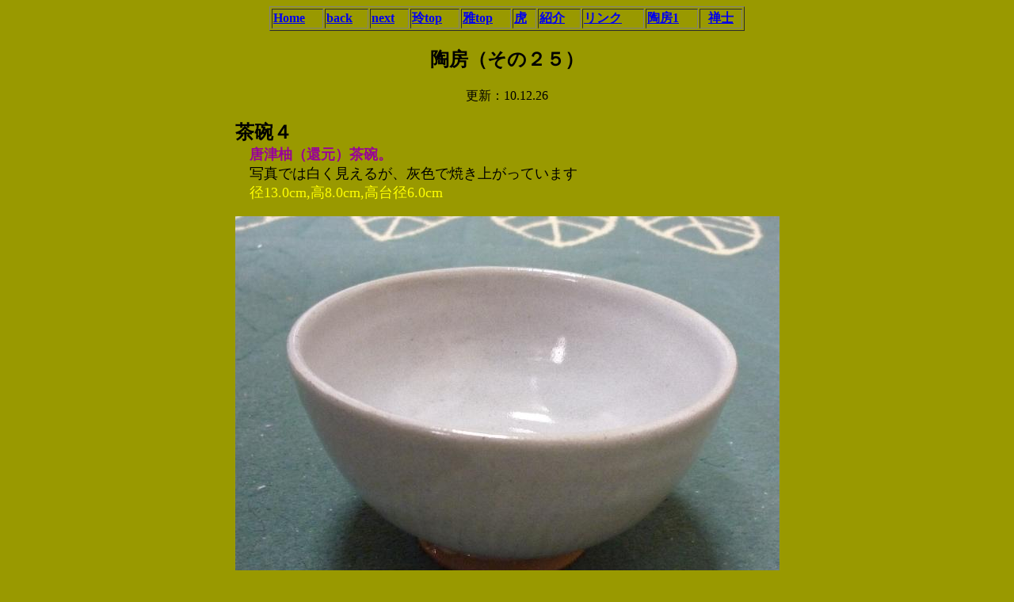

--- FILE ---
content_type: text/html
request_url: http://masarei.shikisokuzekuu.net/tobou/tobo25.htm
body_size: 1022
content:
<!DOCTYPE HTML PUBLIC "-//W3C//DTD HTML 4.0//EN">
<HTML>
<HEAD>
<META http-equiv="Content-Type" content="text/html; charset=EUC-JP">
<META name="GENERATOR" content="IBM HomePage Builder 2000 V4.0.2  for Windows">
<TITLE>陶房（その２５）</TITLE>
</HEAD>
<BODY bgcolor="#999900"><script type="text/javascript" charset="utf-8" src="//asumi.shinobi.jp/encount"></script><DIV ALIGN=CENTER>
<TABLE border="1" width="600">
  <TBODY>
    <TR>
      <TD><FONT color="#0000cc"><B><A href="../index.htm" target="_parent">Home</A></B></FONT></TD>
      <TD><FONT color="#0000cc"><B><A href="tobo8.htm" target="_self">back</A></B></FONT></TD>
      <TD><FONT color="#0000cc"><B><A href="tobo6.htm" target="_self">next</A></B></FONT></TD>
      <TD><FONT color="#0000cc"><B><A href="../reiko/sub1-1.htm" target="_self">玲top</A></B></FONT></TD>
      <TD><FONT color="#0000cc"><B><A href="../masa/sub2-1.htm" target="_self">雅top</A></B></FONT></TD>
      <TD><FONT color="#0000cc"><B><A href="../hansin/index.htm" target="_self">虎</A></B></FONT></TD>
      <TD><FONT color="#0000cc"><B><A href="../hissya/sub3.htm" target="_self">紹介</A></B></FONT></TD>
      <TD><FONT color="#0000cc"><B><A href="../rink2/rink2.htm" target="_self">リンク</A></B></FONT></TD>
      <TD><FONT color="#0000cc"><B><A href="tobo1.htm" target="_self">陶房1</A></B></FONT></TD>
      <TD align="center"><FONT color="#0000cc"><B><A href="../meisou/zensi.htm" target="_parent">禅士</A></B></FONT></TD>
    </TR>
  </TBODY>
</TABLE>
</DIV>
<CENTER>
<H2>陶房（その２５）</H2>
更新：10.12.26<BR>
<BR>
<TABLE width="380" cellspacing="0" height="260">
  <TBODY>
    <TR>
      <TD width="641" height="433"><B><FONT size="+2">茶碗４</FONT></B><BR>
      <FONT size="4">　</FONT><FONT size="4" color="#990099"><B><FONT size="+1">唐津柚（還元）茶碗</FONT>。</B></FONT><FONT size="4"><BR>
      　</FONT><FONT size="4">写真では白く見えるが、灰色で焼き上がっています<BR>
      　</FONT><FONT size="4" color="#ffff00">径13.0cm,高8.0cm,高台径6.0cm<BR>
      </FONT><BR>
      <IMG src="tyawan10-4.jpg" width="687" height="523" border="0"><BR>
      <B><FONT size="+2"><BR>
      </FONT></B></TD>
    </TR>
  </TBODY>
</TABLE>
<BR>
</CENTER>
<div style="text-align: center;"><div style="display: inline-block; position: relative; z-index: 9999;"><script type="text/javascript" charset="utf-8" src="//asumi.shinobi.jp/fire?f=434"></script></div></div></BODY>
</HTML>


--- FILE ---
content_type: application/javascript
request_url: http://cnobi.jp/v1/asumi/prebid/2.5.1-1.js
body_size: 67013
content:
/* prebid.js v2.5.1
Updated : 2019-03-07 */
!(function(u){var s=window.pbjsChunk;window.pbjsChunk=function(e,t,n){for(var r,i,o,a=0,c=[];a<e.length;a++)i=e[a],d[i]&&c.push(d[i][0]),d[i]=0;for(r in t)Object.prototype.hasOwnProperty.call(t,r)&&(u[r]=t[r]);for(s&&s(e,t,n);c.length;)c.shift()();if(n)for(a=0;a<n.length;a++)o=f(f.s=n[a]);return o};var n={},d={214:0};function f(e){if(n[e])return n[e].exports;var t=n[e]={i:e,l:!1,exports:{}};return u[e].call(t.exports,t,t.exports,f),t.l=!0,t.exports}f.m=u,f.c=n,f.d=function(e,t,n){f.o(e,t)||Object.defineProperty(e,t,{configurable:!1,enumerable:!0,get:n})},f.n=function(e){var t=e&&e.__esModule?function(){return e.default}:function(){return e};return f.d(t,"a",t),t},f.o=function(e,t){return Object.prototype.hasOwnProperty.call(e,t)},f.p="",f.oe=function(e){throw console.error(e),e},f(f.s=560)})({0:function(e,t,n){"use strict";Object.defineProperty(t,"__esModule",{value:!0}),n.d(t,"internal",(function(){return C})),n.d(t,"bind",(function(){return B})),t.replaceTokenInString=function(i,e,o){return ne(e,(function(e,t){e=void 0===e?"":e;var n=o+t.toUpperCase()+o,r=new RegExp(n,"g");i=i.replace(r,e)})),i},t.getUniqueIdentifierStr=D,t.generateUUID=function e(t){return t?(t^N()>>t/4).toString(16):([1e7]+-1e3+-4e3+-8e3+-1e11).replace(/[018]/g,e)},t.getBidIdParameter=function(e,t){if(t&&t[e])return t[e];return""},t.tryAppendQueryString=function(e,t,n){if(n)return e+=t+"="+encodeURIComponent(n)+"&";return e},t.parseQueryStringParameters=function(e){var t="";for(var n in e)e.hasOwnProperty(n)&&(t+=n+"="+encodeURIComponent(e[n])+"&");return t},t.transformAdServerTargetingObj=function(t){return t&&0<Object.getOwnPropertyNames(t).length?le(t).map((function(e){return"".concat(e,"=").concat(encodeURIComponent(pe(t,e)))})).join("&"):""},t.getAdUnitSizes=function(e){if(!e)return;var t=[];if(e.mediaTypes&&e.mediaTypes.banner&&Array.isArray(e.mediaTypes.banner.sizes)){var n=e.mediaTypes.banner.sizes;Array.isArray(n[0])?t=n:t.push(n)}else Array.isArray(e.sizes)&&(Array.isArray(e.sizes[0])?t=e.sizes:t.push(e.sizes));return t},t.parseSizesInput=function(e){var t=[];if("string"==typeof e){var n=e.split(","),r=/^(\d)+x(\d)+$/i;if(n)for(var i in n)ie(n,i)&&n[i].match(r)&&t.push(n[i])}else if("object"===p(e)){var o=e.length;if(0<o)if(2===o&&"number"==typeof e[0]&&"number"==typeof e[1])t.push(k(e));else for(var a=0;a<o;a++)t.push(k(e[a]))}return t},t.parseGPTSingleSizeArray=k,t.getTopWindowLocation=x,t.getTopFrameReferrer=P,t.getAncestorOrigins=G,t.getWindowTop=q,t.getWindowSelf=M,t.getWindowLocation=W,t.getTopWindowUrl=function(){var t;try{t=C.getTopWindowLocation().href}catch(e){t=""}return t},t.getTopWindowReferrer=function(){try{return window.top.document.referrer}catch(e){return document.referrer}},t.logMessage=L,t.logInfo=z,t.logWarn=F,t.logError=V,t.hasConsoleLogger=function(){return I},t.debugTurnedOn=K,t.createInvisibleIframe=function(){var e=document.createElement("iframe");return e.id=D(),e.height=0,e.width=0,e.border="0px",e.hspace="0",e.vspace="0",e.marginWidth="0",e.marginHeight="0",e.style.border="0",e.scrolling="no",e.frameBorder="0",e.src="about:blank",e.style.display="none",e},t.getParameterByName=Y,t.hasValidBidRequest=function(e,n,t){var r=!1;function i(e,t){t===n[o]&&(r=!0)}for(var o=0;o<n.length;o++)if(r=!1,ne(e,i),!r)return V("Params are missing for bid request. One of these required paramaters are missing: "+n,t),!1;return!0},t.addEventHandler=function(e,t,n){e.addEventListener?e.addEventListener(t,n,!0):e.attachEvent&&e.attachEvent("on"+t,n)},t.isA=J,t.isFn=Q,t.isStr=X,t.isArray=$,t.isNumber=Z,t.isPlainObject=ee,t.isBoolean=function(e){return J(e,E)},t.isEmpty=te,t.isEmptyStr=function(e){return X(e)&&(!e||0===e.length)},t._each=ne,t.contains=function(e,t){if(te(e))return!1;if(Q(e.indexOf))return-1!==e.indexOf(t);var n=e.length;for(;n--;)if(e[n]===t)return!0;return!1},n.d(t,"indexOf",(function(){return re})),t._map=function(n,r){if(te(n))return[];if(Q(n.map))return n.map(r);var i=[];return ne(n,(function(e,t){i.push(r(e,t,n))})),i},t.insertElement=oe,t.triggerPixel=ae,t.callBurl=function(e){var t=e.source,n=e.burl;t===g.S2S.SRC&&n&&C.triggerPixel(n)},t.insertHtmlIntoIframe=function(e){if(!e)return;var t=document.createElement("iframe");t.id=D(),t.width=0,t.height=0,t.hspace="0",t.vspace="0",t.marginWidth="0",t.marginHeight="0",t.style.display="none",t.style.height="0px",t.style.width="0px",t.scrolling="no",t.frameBorder="0",t.allowtransparency="true",C.insertElement(t,document,"body"),t.contentWindow.document.open(),t.contentWindow.document.write(e),t.contentWindow.document.close()},t.insertUserSyncIframe=ce,t.createTrackPixelHtml=function(e){if(!e)return"";var t=encodeURI(e),n='<div style="position:absolute;left:0px;top:0px;visibility:hidden;">';return n+='<img src="'+t+'"></div>'},t.createTrackPixelIframeHtml=ue,t.getIframeDocument=function(e){if(!e)return;var t;try{t=e.contentWindow?e.contentWindow.document:e.contentDocument.document?e.contentDocument.document:e.contentDocument}catch(e){C.logError("Cannot get iframe document",e)}return t},t.getValueString=se,t.uniques=de,t.flatten=fe,t.getBidRequest=function(n,e){return n?(e.some((function(e){var t=c()(e.bids,(function(t){return["bidId","adId","bid_id"].some((function(e){return t[e]===n}))}));return t&&(r=t),t})),r):void 0;var r},t.getKeys=le,t.getValue=pe,t.getKeyByValue=function(e,t){for(var n in e)if(e.hasOwnProperty(n)&&e[n]===t)return n},t.getBidderCodes=function(){return(0<arguments.length&&void 0!==arguments[0]?arguments[0]:pbjs.adUnits).map((function(e){return e.bids.map((function(e){return e.bidder})).reduce(fe,[])})).reduce(fe).filter(de)},t.isGptPubadsDefined=function(){if(window.googletag&&Q(window.googletag.pubads)&&Q(window.googletag.pubads().getSlots))return!0},n.d(t,"getHighestCpm",(function(){return ge})),n.d(t,"getOldestHighestCpmBid",(function(){return be})),n.d(t,"getLatestHighestCpmBid",(function(){return ve})),t.shuffle=function(e){var t=e.length;for(;0<t;){var n=Math.floor(Math.random()*t),r=e[--t];e[t]=e[n],e[n]=r}return e},t.adUnitsFilter=function(e,t){return s()(e,t&&t.adUnitCode)},t.isSrcdocSupported=function(e){return e.defaultView&&e.defaultView.frameElement&&"srcdoc"in e.defaultView.frameElement&&!/firefox/i.test(navigator.userAgent)},t.deepClone=he,t.inIframe=me,t.isSafariBrowser=function(){return/^((?!chrome|android).)*safari/i.test(navigator.userAgent)},t.replaceAuctionPrice=function(e,t){if(!e)return;return e.replace(/\$\{AUCTION_PRICE\}/g,t)},t.timestamp=function(){return(new Date).getTime()},t.checkCookieSupport=Se,t.cookiesAreEnabled=function(){if(C.checkCookieSupport())return!0;return window.document.cookie="prebid.cookieTest",-1!=window.document.cookie.indexOf("prebid.cookieTest")},t.getCookie=function(e){var t=window.document.cookie.match("(^|;)\\s*"+e+"\\s*=\\s*([^;]*)\\s*(;|$)");return t?decodeURIComponent(t[2]):null},t.delayExecution=function(e,t){if(t<1)throw new Error("numRequiredCalls must be a positive number. Got ".concat(t));var n=0;return function(){++n===t&&e.apply(null,arguments)}},t.groupBy=function(e,n){return e.reduce((function(e,t){return(e[t[n]]=e[t[n]]||[]).push(t),e}),{})},t.deepAccess=function(e,t){if(!e)return;t=String(t).split(".");for(var n=0;n<t.length;n++)if(void 0===(e=e[t[n]]))return;return e},t.createContentToExecuteExtScriptInFriendlyFrame=function(e){return e?'<!DOCTYPE HTML PUBLIC "-//W3C//DTD HTML 4.01 Transitional//EN" "http://www.w3.org/TR/html4/loose.dtd"><html><head><base target="_top" /><script>inDapIF=true;<\/script></head><body>\x3c!--PRE_SCRIPT_TAG_MACRO--\x3e<script src="'.concat(e,'"><\/script>\x3c!--POST_SCRIPT_TAG_MACRO--\x3e</body></html>'):""},t.getDefinedParams=function(n,e){return e.filter((function(e){return n[e]})).reduce((function(e,t){return l(e,(function(e,t,n){t in e?Object.defineProperty(e,t,{value:n,enumerable:!0,configurable:!0,writable:!0}):e[t]=n;return e})({},t,n[t]))}),{})},t.isValidMediaTypes=function(e){var t=["banner","native","video"];if(!Object.keys(e).every((function(e){return s()(t,e)})))return!1;if(e.video&&e.video.context)return s()(["instream","outstream","adpod"],e.video.context);return!0},t.getBidderRequest=function(e,t,n){return c()(e,(function(e){return 0<e.bids.filter((function(e){return e.bidder===t&&e.adUnitCode===n})).length}))||{start:null,auctionId:null}},t.getUserConfiguredParams=function(e,t,n){return e.filter((function(e){return e.code===t})).map((function(e){return e.bids})).reduce(fe,[]).filter((function(e){return e.bidder===n})).map((function(e){return e.params||{}}))},t.getOrigin=function(){return window.location.origin?window.location.origin:window.location.protocol+"//"+window.location.hostname+(window.location.port?":"+window.location.port:"")},t.getDNT=function(){return"1"===navigator.doNotTrack||"1"===window.doNotTrack||"1"===navigator.msDoNotTrack||"yes"===navigator.doNotTrack},t.isAdUnitCodeMatchingSlot=function(t){return function(e){return Ee(t,e)}},t.isSlotMatchingAdUnitCode=function(t){return function(e){return Ee(e,t)}},t.unsupportedBidderMessage=function(e,t){var n=Object.keys(e.mediaTypes||{banner:"banner"}).join(", ");return"\n    ".concat(e.code," is a ").concat(n," ad unit\n    containing bidders that don't support ").concat(n,": ").concat(t,".\n    This bidder won't fetch demand.\n  ")},t.deletePropertyFromObject=Ae,t.removeRequestId=function(e){return Ae(e,"requestId")},t.isInteger=Te,t.convertCamelToUnderscore=function(e){return e.replace(/(?:^|\.?)([A-Z])/g,(function(e,t){return"_"+t.toLowerCase()})).replace(/^_/,"")},t.transformBidderParamKeywords=function(e){var r=1<arguments.length&&void 0!==arguments[1]?arguments[1]:"keywords",i=[];return ne(e,(function(e,t){if($(e)){var n=[];ne(e,(function(e){((e=se(r+"."+t,e))||""===e)&&n.push(e)})),e=n}else{if(!X(e=se(r+"."+t,e)))return;e=[e]}i.push({key:t,value:e})})),i},t.convertTypes=function(r,i){return Object.keys(r).forEach((function(e){var t,n;i[e]&&(Q(r[e])?i[e]=r[e](i[e]):i[e]=(t=r[e],n=i[e],"string"===t?n&&n.toString():"number"===t?Number(n):n),isNaN(i[e])&&delete i.key)})),i},t.setDataInLocalStorage=function(e,t){Ie()&&window.localStorage.setItem(e,t)},t.getDataFromLocalStorage=function(e){if(Ie())return window.localStorage.getItem(e)},t.hasLocalStorage=Ie,t.isArrayOfNums=function(e,t){return $(e)&&(!t||e.length===t)&&e.every((function(e){return Te(e)}))},t.fill=function(e,t){for(var n=[],r=0;r<t;r++){var i=ee(e)?he(e):e;n.push(i)}return n},t.chunk=function(e,t){for(var n=[],r=0;r<Math.ceil(e.length/t);r++){var i=r*t,o=i+t;n.push(e.slice(i,o))}return n},t.getMinValueFromArray=function(e){return Math.min.apply(Math,f(e))},t.getMaxValueFromArray=function(e){return Math.max.apply(Math,f(e))};var r=n(3),i=n(90),o=n.n(i),a=n(10),c=n.n(a),u=n(7),s=n.n(u),d=n(11);function f(e){return (function(e){if(Array.isArray(e)){for(var t=0,n=new Array(e.length);t<e.length;t++)n[t]=e[t];return n}})(e)||(function(e){if(Symbol.iterator in Object(e)||"[object Arguments]"===Object.prototype.toString.call(e))return Array.from(e)})(e)||(function(){throw new TypeError("Invalid attempt to spread non-iterable instance")})()}function l(){return(l=Object.assign||function(e){for(var t=1;t<arguments.length;t++){var n=arguments[t];for(var r in n)Object.prototype.hasOwnProperty.call(n,r)&&(e[r]=n[r])}return e}).apply(this,arguments)}function p(e){return(p="function"==typeof Symbol&&"symbol"==typeof Symbol.iterator?function(e){return typeof e}:function(e){return e&&"function"==typeof Symbol&&e.constructor===Symbol&&e!==Symbol.prototype?"symbol":typeof e})(e)}var g=n(4),b=!1,v="Array",y="String",h="Function",m="Number",S="Object",E="Boolean",A=Object.prototype.toString,T=Boolean(window.console),I=Boolean(T&&window.console.log),O=Boolean(T&&window.console.info),w=Boolean(T&&window.console.warn),_=Boolean(T&&window.console.error),C={checkCookieSupport:Se,createTrackPixelIframeHtml:ue,getWindowSelf:M,getWindowTop:q,getAncestorOrigins:G,getTopFrameReferrer:P,getWindowLocation:W,getTopWindowLocation:x,insertUserSyncIframe:ce,insertElement:oe,isFn:Q,triggerPixel:ae,logError:V,logWarn:F,logMessage:L,logInfo:z},j={},B=function(e,t){return t}.bind(null,1,j)()===j?Function.prototype.bind:function(e){var t=this,n=Array.prototype.slice.call(arguments,1);return function(){return t.apply(e,n.concat(Array.prototype.slice.call(arguments)))}};var U,R=(U=0,function(){return++U});function D(){return R()+Math.random().toString(16).substr(2)}function N(){return window&&window.crypto&&window.crypto.getRandomValues?crypto.getRandomValues(new Uint8Array(1))[0]%16:16*Math.random()}function k(e){if($(e)&&2===e.length&&!isNaN(e[0])&&!isNaN(e[1]))return e[0]+"x"+e[1]}function x(){if(me()){var e;try{e=C.getAncestorOrigins()||C.getTopFrameReferrer()}catch(e){z("could not obtain top window location",e)}if(e)return Object(d.c)(e,{decodeSearchAsString:!0})}return C.getWindowLocation()}function P(){try{window.top.location.toString();for(var e,t="";(e=e?e.parent:window).document&&e.document.referrer&&(t=e.document.referrer),e!==window.top;);return t}catch(e){return window.document.referrer}}function G(){if(window.document.location&&window.document.location.ancestorOrigins&&1<=window.document.location.ancestorOrigins.length)return window.document.location.ancestorOrigins[window.document.location.ancestorOrigins.length-1]}function q(){return window.top}function M(){return window.self}function W(){return window.location}function L(){K()&&I&&console.log.apply(console,H(arguments,"MESSAGE:"))}function z(){K()&&O&&console.info.apply(console,H(arguments,"INFO:"))}function F(){K()&&w&&console.warn.apply(console,H(arguments,"WARNING:"))}function V(){K()&&_&&console.error.apply(console,H(arguments,"ERROR:"))}function H(e,t){return e=[].slice.call(e),t&&e.unshift(t),e.unshift("display: inline-block; color: #fff; background: #3b88c3; padding: 1px 4px; border-radius: 3px;"),e.unshift("%cPrebid"),e}function K(){if(!1===r.config.getConfig("debug")&&!1===b){var e="TRUE"===Y(g.DEBUG_MODE).toUpperCase();r.config.setConfig({debug:e}),b=!0}return!!r.config.getConfig("debug")}function Y(e){var t=new RegExp("[\\?&]"+e+"=([^&#]*)").exec(window.location.search);return null===t?"":decodeURIComponent(t[1].replace(/\+/g," "))}function J(e,t){return A.call(e)==="[object "+t+"]"}function Q(e){return J(e,h)}function X(e){return J(e,y)}function $(e){return J(e,v)}function Z(e){return J(e,m)}function ee(e){return J(e,S)}function te(e){if(!e)return!0;if($(e)||X(e))return!(0<e.length);for(var t in e)if(hasOwnProperty.call(e,t))return!1;return!0}function ne(e,t){if(!te(e)){if(Q(e.forEach))return e.forEach(t,this);var n=0,r=e.length;if(0<r)for(;n<r;n++)t(e[n],n,e);else for(n in e)hasOwnProperty.call(e,n)&&t.call(this,e[n],n)}}var re=(function(){if(Array.prototype.indexOf)return Array.prototype.indexOf})();var ie=function(e,t){return e.hasOwnProperty?e.hasOwnProperty(t):void 0!==e[t]&&e.constructor.prototype[t]!==e[t]};function oe(e,t,n,r){var i;t=t||document,i=n?t.getElementsByTagName(n):t.getElementsByTagName("head");try{if((i=i.length?i:t.getElementsByTagName("body")).length){i=i[0];var o=r?null:i.firstChild;return i.insertBefore(e,o)}}catch(e){}}function ae(e,t){var n=new Image;t&&C.isFn(t)&&(n.addEventListener("load",t),n.addEventListener("error",t)),n.src=e}function ce(e,t){var n=C.createTrackPixelIframeHtml(e,!1,"allow-scripts allow-same-origin"),r=document.createElement("div");r.innerHTML=n;var i=r.firstChild;t&&C.isFn(t)&&(i.addEventListener("load",t),i.addEventListener("error",t)),C.insertElement(i,document,"html",!0)}function ue(e){var t=!(1<arguments.length&&void 0!==arguments[1])||arguments[1],n=2<arguments.length&&void 0!==arguments[2]?arguments[2]:"";return e?(t&&(e=encodeURI(e)),n&&(n='sandbox="'.concat(n,'"')),"<iframe ".concat(n,' id="').concat(D(),'"\n      frameborder="0"\n      allowtransparency="true"\n      marginheight="0" marginwidth="0"\n      width="0" hspace="0" vspace="0" height="0"\n      style="height:0px;width:0px;display:none;"\n      scrolling="no"\n      src="').concat(e,'">\n    </iframe>')):""}function se(e,t,n){return null==t?n:X(t)?t:Z(t)?t.toString():void C.logWarn("Unsuported type for param: "+e+" required type: String")}function de(e,t,n){return n.indexOf(e)===t}function fe(e,t){return e.concat(t)}function le(e){return Object.keys(e)}function pe(e,t){return e[t]}var ge=ye("timeToRespond",(function(e,t){return t<e})),be=ye("responseTimestamp",(function(e,t){return t<e})),ve=ye("responseTimestamp",(function(e,t){return e<t}));function ye(n,r){return function(e,t){return e.cpm===t.cpm?r(e[n],t[n])?t:e:e.cpm<t.cpm?t:e}}function he(e){return o()(e)}function me(){try{return C.getWindowSelf()!==C.getWindowTop()}catch(e){return!0}}function Se(){if(window.navigator.cookieEnabled||document.cookie.length)return!0}var Ee=function(e,t){return e.getAdUnitPath()===t||e.getSlotElementId()===t};function Ae(e,t){var n=l({},e);return delete n[t],n}function Te(e){return Number.isInteger?Number.isInteger(e):"number"==typeof e&&isFinite(e)&&Math.floor(e)===e}function Ie(){try{return!!window.localStorage}catch(e){V("Local storage api disabled")}}},1:function(e,t,n){"use strict";Object.defineProperty(t,"__esModule",{value:!0}),t.registerBidder=function(t){var n=Array.isArray(t.supportedMediaTypes)?{supportedMediaTypes:t.supportedMediaTypes}:void 0;function r(e){var t=O(e);a.default.registerBidAdapter(t,e.code,n)}r(t),Array.isArray(t.aliases)&&t.aliases.forEach((function(e){a.default.aliasRegistry[e]=t.code,r(A({},t,{code:e}))}))},t.newBidder=O,t.preloadBidderMappingFile=w,t.getIabSubCategory=function(t,e){var n=a.default.getBidAdapter(t);if(n.getSpec().getMappingFileInfo){var r=n.getSpec().getMappingFileInfo(),i=r.localStorageKey?r.localStorageKey:n.getBidderCode(),o=Object(y.getDataFromLocalStorage)(i);if(o){try{o=JSON.parse(o)}catch(e){Object(y.logError)("Failed to parse ".concat(t," mapping data stored in local storage"))}return o.mapping[e]?o.mapping[e]:null}}},t.isValid=_;var r=n(45),a=n(8),i=n(3),g=n(22),o=n(27),c=n(26),u=n(46),s=n(4),b=n.n(s),d=n(9),v=n.n(d),f=n(7),l=n.n(f),p=n(5),y=n(0),h=n(2),m=n(17);function S(e,t){return (function(e){if(Array.isArray(e))return e})(e)||(function(e,t){var n=[],r=!0,i=!1,o=void 0;try{for(var a,c=e[Symbol.iterator]();!(r=(a=c.next()).done)&&(n.push(a.value),!t||n.length!==t);r=!0);}catch(e){i=!0,o=e}finally{try{r||null==c.return||c.return()}finally{if(i)throw o}}return n})(e,t)||(function(){throw new TypeError("Invalid attempt to destructure non-iterable instance")})()}function E(e){return(E="function"==typeof Symbol&&"symbol"==typeof Symbol.iterator?function(e){return typeof e}:function(e){return e&&"function"==typeof Symbol&&e.constructor===Symbol&&e!==Symbol.prototype?"symbol":typeof e})(e)}function A(){return(A=Object.assign||function(e){for(var t=1;t<arguments.length;t++){var n=arguments[t];for(var r in n)Object.prototype.hasOwnProperty.call(n,r)&&(e[r]=n[r])}return e}).apply(this,arguments)}var T=["requestId","cpm","ttl","creativeId","netRevenue","currency"],I=1;function O(f){return A(new r.a(f.code),{getSpec:function(){return Object.freeze(f)},registerSyncs:l,callBids:function(o,a,e,n){if(Array.isArray(o.bids)){var c={},u=[],t=o.bids.filter(p);if(0!==t.length){var s={};t.forEach((function(e){(s[e.bidId]=e).adUnitCode||(e.adUnitCode=e.placementCode)}));var r=f.buildRequests(t,o);if(r&&0!==r.length){Array.isArray(r)||(r=[r]);var d=Object(y.delayExecution)(i,r.length);r.forEach((function(i){switch(i.method){case"GET":n("".concat(i.url).concat(function(e){if(e)return"?".concat("object"===E(e)?Object(y.parseQueryStringParameters)(e):e);return""}(i.data)),{success:e,error:t},void 0,A({method:"GET",withCredentials:!0},i.options));break;case"POST":n(i.url,{success:e,error:t},"string"==typeof i.data?i.data:JSON.stringify(i.data),A({method:"POST",contentType:"text/plain",withCredentials:!0},i.options));break;default:Object(y.logWarn)("Skipping invalid request from ".concat(f.code,". Request type ").concat(i.type," must be GET or POST")),d()}function e(e,t){try{e=JSON.parse(e)}catch(e){}var n;e={body:e,headers:{get:t.getResponseHeader.bind(t)}},u.push(e);try{n=f.interpretResponse(e,i)}catch(e){return Object(y.logError)("Bidder ".concat(f.code," failed to interpret the server's response. Continuing without bids"),null,e),void d()}function r(e){var t,n,r=s[e.requestId];if(r){var i=A(Object(g.a)(b.a.STATUS.GOOD,r),e);t=r.adUnitCode,n=i,c[t]=!0,_(t,n,[o])&&a(t,n)}else Object(y.logWarn)("Bidder ".concat(f.code," made bid for unknown request ID: ").concat(e.requestId,". Ignoring."))}n&&(n.forEach?n.forEach(r):r(n)),d(n)}function t(e){Object(y.logError)("Server call for ".concat(f.code," failed: ").concat(e,". Continuing without bids.")),d()}}))}else i()}else i()}function i(){e(),v.a.emit(b.a.EVENTS.BIDDER_DONE,o),l(u,o.gdprConsent)}}});function l(e,t){if(f.getUserSyncs){var n=i.config.getConfig("userSync.filterSettings"),r=f.getUserSyncs({iframeEnabled:!!(i.config.getConfig("userSync.iframeEnabled")||n&&(n.iframe||n.all)),pixelEnabled:!!(i.config.getConfig("userSync.pixelEnabled")||n&&(n.image||n.all))},e,t);r&&(Array.isArray(r)||(r=[r]),r.forEach((function(e){o.a.registerSync(e.type,f.code,e.url)})))}}function p(e){return!!f.isBidRequestValid(e)||(Object(y.logWarn)("Invalid bid sent to bidder ".concat(f.code,": ").concat(JSON.stringify(e))),!1)}}function w(e,t){if(!i.config.getConfig("adpod.brandCategoryExclusion"))return e.call(this,t);t.filter((function(e){return Object(y.deepAccess)(e,"mediaTypes.video.context")===h.a})).map((function(e){return e.bids.map((function(e){return e.bidder}))})).reduce(y.flatten,[]).filter(y.uniques).forEach((function(n){var e=a.default.getBidAdapter(n);if(e.getSpec().getMappingFileInfo){var t=e.getSpec().getMappingFileInfo(),r=t.refreshInDays?t.refreshInDays:I,i=t.localStorageKey?t.localStorageKey:e.getSpec().code,o=Object(y.getDataFromLocalStorage)(i);(!o||Object(y.timestamp)()<o.lastUpdated+24*r*60*60*1e3)&&Object(p.a)(t.url,{success:function(e){try{e=JSON.parse(e);var t={lastUpdated:Object(y.timestamp)(),mapping:e.mapping};Object(y.setDataInLocalStorage)(i,JSON.stringify(t))}catch(e){Object(y.logError)("Failed to parse ".concat(n," bidder translation mapping file"))}},error:function(){Object(y.logError)("Failed to load ".concat(n," bidder translation file"))}})}})),e.call(this,t)}function _(e,t,n){function r(e){return"Invalid bid from ".concat(t.bidderCode,". Ignoring bid: ").concat(e)}return e?t?(i=Object.keys(t),T.every((function(e){return l()(i,e)&&!l()([void 0,null],t[e])}))?"native"!==t.mediaType||Object(c.f)(t,n)?"video"!==t.mediaType||Object(u.c)(t,n)?!("banner"===t.mediaType&&!(function(e,t,n){if((t.width||0===t.width)&&(t.height||0===t.height))return!0;var r=Object(y.getBidderRequest)(n,t.bidderCode,e),i=r&&r.bids&&r.bids[0]&&r.bids[0].sizes,o=Object(y.parseSizesInput)(i);if(1!==o.length)return!1;var a=S(o[0].split("x"),2),c=a[0],u=a[1];return t.width=c,t.height=u,!0})(e,t,n))||(Object(y.logError)(r("Banner bids require a width and height")),!1):(Object(y.logError)(r("Video bid does not have required vastUrl or renderer property")),!1):(Object(y.logError)(r("Native bid missing some required properties.")),!1):(Object(y.logError)(r("Bidder ".concat(t.bidderCode," is missing required params. Check http://prebid.org/dev-docs/bidder-adapter-1.html for list of params."))),!1)):(Object(y.logWarn)("Some adapter tried to add an undefined bid for ".concat(e,".")),!1):(Object(y.logWarn)("No adUnitCode was supplied to addBidResponse."),!1);var i}Object(m.a)("checkAdUnitSetup").before(w)},10:function(e,t,n){n(82),e.exports=n(14).Array.find},11:function(e,t,n){"use strict";function r(e){return Object.keys(e).map((function(t){return Array.isArray(e[t])?e[t].map((function(e){return"".concat(t,"[]=").concat(e)})).join("&"):"".concat(t,"=").concat(e[t])})).join("&")}t.b=r,t.c=function(e,t){var n=document.createElement("a");t&&"noDecodeWholeURL"in t&&t.noDecodeWholeURL?n.href=e:n.href=decodeURIComponent(e);var r=t&&"decodeSearchAsString"in t&&t.decodeSearchAsString;return{href:n.href,protocol:(n.protocol||"").replace(/:$/,""),hostname:n.hostname,port:+n.port,pathname:n.pathname.replace(/^(?!\/)/,"/"),search:r?n.search:(i=n.search||"",i?i.replace(/^\?/,"").split("&").reduce((function(e,t){var n,r,i=t.split("="),o=(r=2,(function(e){if(Array.isArray(e))return e})(n=i)||(function(e,t){var n=[],r=!0,i=!1,o=void 0;try{for(var a,c=e[Symbol.iterator]();!(r=(a=c.next()).done)&&(n.push(a.value),!t||n.length!==t);r=!0);}catch(e){i=!0,o=e}finally{try{r||null==c.return||c.return()}finally{if(i)throw o}}return n})(n,r)||(function(){throw new TypeError("Invalid attempt to destructure non-iterable instance")})()),a=o[0],c=o[1];return/\[\]$/.test(a)?(a=a.replace("[]",""),e[a]=e[a]||[],e[a].push(c)):e[a]=c||"",e}),{}):{}),hash:(n.hash||"").replace(/^#/,""),host:n.host||window.location.host};var i},t.a=function(e){return(e.protocol||"http")+"://"+(e.host||e.hostname+(e.port?":".concat(e.port):""))+(e.pathname||"")+(e.search?"?".concat(r(e.search||"")):"")+(e.hash?"#".concat(e.hash):"")}},12:function(e,t,n){"use strict";t.a=i,t.c=function(e){return!(!e||!e.url)},t.b=function(e,t){e.render(t)};var f=n(47),l=n(0),r=n(10),p=n.n(r);function i(e){var t,n,r,i=this,o=e.url,a=e.config,c=e.id,u=e.callback,s=e.loaded,d=e.adUnitCode;this.url=o,this.config=a,this.handlers={},this.id=c,this.loaded=s,this.cmd=[],this.push=function(e){"function"==typeof e?i.loaded?e.call():i.cmd.push(e):l.logError("Commands given to Renderer.push must be wrapped in a function")},this.callback=u||function(){i.loaded=!0,i.process()},t=d,n=pbjs.adUnits,(r=p()(n,(function(e){return e.code===t})))&&r.renderer&&r.renderer.url&&r.renderer.render?l.logWarn("External Js not loaded by Renderer since renderer url and callback is already defined on adUnit ".concat(d)):Object(f.b)(o,this.callback,!0)}i.install=function(e){return new i({url:e.url,config:e.config,id:e.id,callback:e.callback,loaded:e.loaded,adUnitCode:e.adUnitCode})},i.prototype.getConfig=function(){return this.config},i.prototype.setRender=function(e){this.render=e},i.prototype.setEventHandlers=function(e){this.handlers=e},i.prototype.handleVideoEvent=function(e){var t=e.id,n=e.eventName;"function"==typeof this.handlers[n]&&this.handlers[n](),l.logMessage("Prebid Renderer event for id ".concat(t," type ").concat(n))},i.prototype.process=function(){for(;0<this.cmd.length;)try{this.cmd.shift().call()}catch(e){l.logError("Error processing Renderer command: ",e)}}},129:function(e,t,n){"use strict";var r=n(13),i=n(40)(6),o="findIndex",a=!0;o in[]&&Array(1)[o]((function(){a=!1})),r(r.P+r.F*a,"Array",{findIndex:function(e){return i(this,e,1<arguments.length?arguments[1]:void 0)}}),n(34)(o)},13:function(e,t,n){var b=n(18),v=n(14),y=n(23),h=n(20),m=n(25),S="prototype",E=function(e,t,n){var r,i,o,a=e&E.F,c=e&E.G,u=e&E.S,s=e&E.P,d=e&E.B,f=e&E.W,l=c?v:v[t]||(v[t]={}),p=l[S],g=c?b:u?b[t]:(b[t]||{})[S];for(r in c&&(n=t),n)(i=!a&&g&&void 0!==g[r])&&m(l,r)||(o=i?g[r]:n[r],l[r]=c&&"function"!=typeof g[r]?n[r]:d&&i?y(o,b):f&&g[r]==o?(function(r){var e=function(e,t,n){if(this instanceof r){switch(arguments.length){case 0:return new r;case 1:return new r(e);case 2:return new r(e,t)}return new r(e,t,n)}return r.apply(this,arguments)};return e[S]=r[S],e})(o):s&&"function"==typeof o?y(Function.call,o):o,s&&((l.virtual||(l.virtual={}))[r]=o,e&E.R&&p&&!p[r]&&h(p,r,o)))};E.F=1,E.G=2,E.S=4,E.P=8,E.B=16,E.W=32,E.U=64,E.R=128,e.exports=E},131:function(e,t,n){"use strict";t.a=function(){addEventListener("message",a,!1)};var r=n(9),b=n.n(r),v=n(26),i=n(4),y=(n.n(i),n(0)),h=n(37),o=n(10),m=n.n(o),S=n(12),E=i.EVENTS.BID_WON;function a(e){var t,n,r,i,o,a,c,u,s,d,f=e.message?"message":"data",l={};try{l=JSON.parse(e[f])}catch(e){return}if(l&&l.adId){var p=m()(h.a.getBidsReceived(),(function(e){return e.adId===l.adId}));if("Prebid Request"===l.message&&(t=p,n=l.adServerDomain,r=e.source,i=t.adId,o=t.ad,a=t.adUrl,c=t.width,u=t.height,s=t.renderer,d=t.cpm,Object(S.c)(s)?Object(S.b)(s,t):i&&(function(e){var c=e.adUnitCode,r=e.width,i=e.height;function o(e){var t,n,r,i,o=(t=c,window.googletag?(i=t,m()(window.googletag.pubads().getSlots().filter(Object(y.isSlotMatchingAdUnitCode)(i)),(function(e){return e})).getSlotElementId()):window.apntag?(n=t,(r=window.apntag.getTag(n))&&r.targetId):t),a=document.getElementById(o);return a&&a.querySelector(e)}["div","iframe"].forEach((function(e){var t=o(e);if(t){var n=t.style;n.width=r+"px",n.height=i+"px"}else Object(y.logWarn)("Unable to locate matching page element for adUnitCode ".concat(c,".  Can't resize it to ad's dimensions.  Please review setup."))}))}(t),r.postMessage(JSON.stringify({message:"Prebid Response",ad:Object(y.replaceAuctionPrice)(o,d),adUrl:Object(y.replaceAuctionPrice)(a,d),adId:i,width:c,height:u}),n)),h.a.addWinningBid(p),b.a.emit(E,p)),"Prebid Native"===l.message){if("assetRequest"===l.action){var g=Object(v.c)(l,p);return void e.source.postMessage(JSON.stringify(g),e.origin)}if("click"===Object(v.b)(l,p))return;h.a.addWinningBid(p),b.a.emit(E,p)}}}},132:function(e,t,n){"use strict";t.a=function(e){var t;try{e=e||window.sessionStorage,t=JSON.parse(e.getItem(u))}catch(e){}t&&f(t,!0)};var r=n(3),o=n(0),i=n(36);function a(){return(a=Object.assign||function(e){for(var t=1;t<arguments.length;t++){var n=arguments[t];for(var r in n)Object.prototype.hasOwnProperty.call(n,r)&&(e[r]=n[r])}return e}).apply(this,arguments)}var c,u="pbjs:debugging";function s(e){Object(o.logMessage)("DEBUG: "+e)}function d(){i.c.getHooks({hook:c}).remove()}function f(e){var t=1<arguments.length&&void 0!==arguments[1]&&arguments[1];r.config.setConfig({debug:!0}),s("bidder overrides enabled".concat(t?" from session":"")),d(),c=function(e,r,i){if(Array.isArray(this.bidders)&&-1===this.bidders.indexOf(i.bidderCode))return t="bidder '".concat(i.bidderCode,"' excluded from auction by bidder overrides"),void Object(o.logWarn)("DEBUG: "+t);var t;Array.isArray(this.bids)&&this.bids.forEach((function(n){n.bidder&&n.bidder!==i.bidderCode||n.adUnitCode&&n.adUnitCode!==r||(i=a({},i),Object.keys(n).filter((function(e){return-1===["bidder","adUnitCode"].indexOf(e)})).forEach((function(e){var t=n[e];s("bidder overrides changed '".concat(r,"/").concat(i.bidderCode,"' bid.").concat(e," from '").concat(i[e],"' to '").concat(t,"'")),i[e]=t})))}));e(r,i)}.bind(e),i.c.before(c,5)}function l(e){if(e.enabled){try{window.sessionStorage.setItem(u,JSON.stringify(e))}catch(e){}f(e)}else{d(),s("bidder overrides disabled");try{window.sessionStorage.removeItem(u)}catch(e){}}}r.config.getConfig("debugging",(function(e){return l(e.debugging)}))},133:function(e,t,n){n(134),n(67),n(143),n(145),n(149),n(152),n(154),e.exports=n(14).Set},134:function(e,t){},135:function(e,t,n){var u=n(42),s=n(32);e.exports=function(c){return function(e,t){var n,r,i=String(s(e)),o=u(t),a=i.length;return o<0||a<=o?c?"":void 0:(n=i.charCodeAt(o))<55296||56319<n||o+1===a||(r=i.charCodeAt(o+1))<56320||57343<r?c?i.charAt(o):n:c?i.slice(o,o+2):r-56320+(n-55296<<10)+65536}}},136:function(e,t,n){e.exports=n(20)},137:function(e,t,n){"use strict";var r=n(68),i=n(39),o=n(50),a={};n(20)(a,n(15)("iterator"),(function(){return this})),e.exports=function(e,t,n){e.prototype=r(a,{next:i(1,n)}),o(e,t+" Iterator")}},138:function(e,t,n){var a=n(19),c=n(24),u=n(139);e.exports=n(21)?Object.defineProperties:function(e,t){c(e);for(var n,r=u(t),i=r.length,o=0;o<i;)a.f(e,n=r[o++],t[n]);return e}},139:function(e,t,n){var r=n(140),i=n(69);e.exports=Object.keys||function(e){return r(e,i)}},14:function(e,t){var n=e.exports={version:"2.6.5"};"number"==typeof __e&&(__e=n)},140:function(e,t,n){var a=n(25),c=n(44),u=n(58)(!1),s=n(49)("IE_PROTO");e.exports=function(e,t){var n,r=c(e),i=0,o=[];for(n in r)n!=s&&a(r,n)&&o.push(n);for(;t.length>i;)a(r,n=t[i++])&&(~u(o,n)||o.push(n));return o}},141:function(e,t,n){var r=n(18).document;e.exports=r&&r.documentElement},142:function(e,t,n){var r=n(25),i=n(41),o=n(49)("IE_PROTO"),a=Object.prototype;e.exports=Object.getPrototypeOf||function(e){return e=i(e),r(e,o)?e[o]:"function"==typeof e.constructor&&e instanceof e.constructor?e.constructor.prototype:e instanceof Object?a:null}},143:function(e,t,n){n(144);for(var r=n(18),i=n(20),o=n(28),a=n(15)("toStringTag"),c="CSSRuleList,CSSStyleDeclaration,CSSValueList,ClientRectList,DOMRectList,DOMStringList,DOMTokenList,DataTransferItemList,FileList,HTMLAllCollection,HTMLCollection,HTMLFormElement,HTMLSelectElement,MediaList,MimeTypeArray,NamedNodeMap,NodeList,PaintRequestList,Plugin,PluginArray,SVGLengthList,SVGNumberList,SVGPathSegList,SVGPointList,SVGStringList,SVGTransformList,SourceBufferList,StyleSheetList,TextTrackCueList,TextTrackList,TouchList".split(","),u=0;u<c.length;u++){var s=c[u],d=r[s],f=d&&d.prototype;f&&!f[a]&&i(f,a,s),o[s]=o.Array}},144:function(e,t,n){"use strict";var r=n(34),i=n(70),o=n(28),a=n(44);e.exports=n(48)(Array,"Array",(function(e,t){this._t=a(e),this._i=0,this._k=t}),(function(){var e=this._t,t=this._k,n=this._i++;return!e||n>=e.length?(this._t=void 0,i(1)):i(0,"keys"==t?n:"values"==t?e[n]:[n,e[n]])}),"values"),o.Arguments=o.Array,r("keys"),r("values"),r("entries")},145:function(e,t,n){"use strict";var r=n(146),i=n(78);e.exports=n(148)("Set",(function(e){return function(){return e(this,0<arguments.length?arguments[0]:void 0)}}),{add:function(e){return r.def(i(this,"Set"),e=0===e?0:e,e)}},r)},146:function(e,t,n){"use strict";var a=n(19).f,c=n(68),u=n(71),s=n(23),d=n(72),f=n(38),r=n(48),i=n(70),o=n(147),l=n(21),p=n(77).fastKey,g=n(78),b=l?"_s":"size",v=function(e,t){var n,r=p(t);if("F"!==r)return e._i[r];for(n=e._f;n;n=n.n)if(n.k==t)return n};e.exports={getConstructor:function(e,o,n,r){var i=e((function(e,t){d(e,i,o,"_i"),e._t=o,e._i=c(null),e._f=void 0,e._l=void 0,e[b]=0,null!=t&&f(t,n,e[r],e)}));return u(i.prototype,{clear:function(){for(var e=g(this,o),t=e._i,n=e._f;n;n=n.n)n.r=!0,n.p&&(n.p=n.p.n=void 0),delete t[n.i];e._f=e._l=void 0,e[b]=0},delete:function(e){var t=g(this,o),n=v(t,e);if(n){var r=n.n,i=n.p;delete t._i[n.i],n.r=!0,i&&(i.n=r),r&&(r.p=i),t._f==n&&(t._f=r),t._l==n&&(t._l=i),t[b]--}return!!n},forEach:function(e){g(this,o);for(var t,n=s(e,1<arguments.length?arguments[1]:void 0,3);t=t?t.n:this._f;)for(n(t.v,t.k,this);t&&t.r;)t=t.p},has:function(e){return!!v(g(this,o),e)}}),l&&a(i.prototype,"size",{get:function(){return g(this,o)[b]}}),i},def:function(e,t,n){var r,i,o=v(e,t);return o?o.v=n:(e._l=o={i:i=p(t,!0),k:t,v:n,p:r=e._l,n:void 0,r:!1},e._f||(e._f=o),r&&(r.n=o),e[b]++,"F"!==i&&(e._i[i]=o)),e},getEntry:v,setStrong:function(e,n,t){r(e,n,(function(e,t){this._t=g(e,n),this._k=t,this._l=void 0}),(function(){for(var e=this,t=e._k,n=e._l;n&&n.r;)n=n.p;return e._t&&(e._l=n=n?n.n:e._t._f)?i(0,"keys"==t?n.k:"values"==t?n.v:[n.k,n.v]):(e._t=void 0,i(1))}),t?"entries":"values",!t,!0),o(n)}}},147:function(e,t,n){"use strict";var r=n(18),i=n(14),o=n(19),a=n(21),c=n(15)("species");e.exports=function(e){var t="function"==typeof i[e]?i[e]:r[e];a&&t&&!t[c]&&o.f(t,c,{configurable:!0,get:function(){return this}})}},148:function(e,t,n){"use strict";var f=n(18),l=n(13),p=n(77),g=n(30),b=n(20),v=n(71),y=n(38),h=n(72),m=n(16),S=n(50),E=n(19).f,A=n(40)(0),T=n(21);e.exports=function(n,e,t,r,i,o){var a=f[n],c=a,u=i?"set":"add",s=c&&c.prototype,d={};return T&&"function"==typeof c&&(o||s.forEach&&!g((function(){(new c).entries().next()})))?(c=e((function(e,t){h(e,c,n,"_c"),e._c=new a,null!=t&&y(t,i,e[u],e)})),A("add,clear,delete,forEach,get,has,set,keys,values,entries,toJSON".split(","),(function(r){var i="add"==r||"set"==r;r in s&&(!o||"clear"!=r)&&b(c.prototype,r,(function(e,t){if(h(this,c,r),!i&&o&&!m(e))return"get"==r&&void 0;var n=this._c[r](0===e?0:e,t);return i?this:n}))})),o||E(c.prototype,"size",{get:function(){return this._c.size}})):(c=r.getConstructor(e,n,i,u),v(c.prototype,t),p.NEED=!0),S(c,n),d[n]=c,l(l.G+l.W+l.F,d),o||r.setStrong(c,n,i),c}},149:function(e,t,n){var r=n(13);r(r.P+r.R,"Set",{toJSON:n(150)("Set")})},15:function(e,t,n){var r=n(56)("wks"),i=n(43),o=n(18).Symbol,a="function"==typeof o;(e.exports=function(e){return r[e]||(r[e]=a&&o[e]||(a?o:i)("Symbol."+e))}).store=r},150:function(e,t,n){var r=n(76),i=n(151);e.exports=function(e){return function(){if(r(this)!=e)throw TypeError(e+"#toJSON isn't generic");return i(this)}}},151:function(e,t,n){var r=n(38);e.exports=function(e,t){var n=[];return r(e,!1,n.push,n,t),n}},152:function(e,t,n){n(153)("Set")},153:function(e,t,n){"use strict";var r=n(13);e.exports=function(e){r(r.S,e,{of:function(){for(var e=arguments.length,t=new Array(e);e--;)t[e]=arguments[e];return new this(t)}})}},154:function(e,t,n){n(155)("Set")},155:function(e,t,n){"use strict";var r=n(13),a=n(52),c=n(23),u=n(38);e.exports=function(e){r(r.S,e,{from:function(e){var t,n,r,i,o=arguments[1];return a(this),(t=void 0!==o)&&a(o),null==e?new this:(n=[],t?(r=0,i=c(o,arguments[2],2),u(e,!1,(function(e){n.push(i(e,r++))}))):u(e,!1,n.push,n),new this(n))}})}},156:function(e,t,n){n(67),n(157),e.exports=n(14).Array.from},157:function(e,t,n){"use strict";var l=n(23),r=n(13),p=n(41),g=n(73),b=n(74),v=n(33),y=n(158),h=n(75);r(r.S+r.F*!n(159)((function(e){Array.from(e)})),"Array",{from:function(e){var t,n,r,i,o=p(e),a="function"==typeof this?this:Array,c=arguments.length,u=1<c?arguments[1]:void 0,s=void 0!==u,d=0,f=h(o);if(s&&(u=l(u,2<c?arguments[2]:void 0,2)),null==f||a==Array&&b(f))for(n=new a(t=v(o.length));d<t;d++)y(n,d,s?u(o[d],d):o[d]);else for(i=f.call(o),n=new a;!(r=i.next()).done;d++)y(n,d,s?g(i,u,[r.value,d],!0):r.value);return n.length=d,n}})},158:function(e,t,n){"use strict";var r=n(19),i=n(39);e.exports=function(e,t,n){t in e?r.f(e,t,i(0,n)):e[t]=n}},159:function(e,t,n){var o=n(15)("iterator"),a=!1;try{var r=[7][o]();r.return=function(){a=!0},Array.from(r,(function(){throw 2}))}catch(e){}e.exports=function(e,t){if(!t&&!a)return!1;var n=!1;try{var r=[7],i=r[o]();i.next=function(){return{done:n=!0}},r[o]=function(){return i},e(r)}catch(e){}return n}},16:function(e,t){e.exports=function(e){return"object"==typeof e?null!==e:"function"==typeof e}},17:function(e,t,n){"use strict";n.d(t,"b",(function(){return o})),n.d(t,"a",(function(){return a})),t.c=function(e,t){var n=2<arguments.length&&void 0!==arguments[2]?arguments[2]:15;0===e.getHooks({hook:t}).length&&e.before(t,n)};var r=n(89),i=n.n(r),o=i()({ready:i.a.SYNC|i.a.ASYNC|i.a.QUEUE}),a=o.get},18:function(e,t){var n=e.exports="undefined"!=typeof window&&window.Math==Math?window:"undefined"!=typeof self&&self.Math==Math?self:Function("return this")();"number"==typeof __g&&(__g=n)},19:function(e,t,n){var r=n(24),i=n(83),o=n(84),a=Object.defineProperty;t.f=n(21)?Object.defineProperty:function(e,t,n){if(r(e),t=o(t,!0),r(n),i)try{return a(e,t,n)}catch(e){}if("get"in n||"set"in n)throw TypeError("Accessors not supported!");return"value"in n&&(e[t]=n.value),e}},2:function(e,t,n){"use strict";n.d(t,"c",(function(){return r})),n.d(t,"d",(function(){return i})),n.d(t,"b",(function(){return o})),n.d(t,"a",(function(){return a}));var r="native",i="video",o="banner",a="adpod"},20:function(e,t,n){var r=n(19),i=n(39);e.exports=n(21)?function(e,t,n){return r.f(e,t,i(1,n))}:function(e,t,n){return e[t]=n,e}},21:function(e,t,n){e.exports=!n(30)((function(){return 7!=Object.defineProperty({},"a",{get:function(){return 7}}).a}))},22:function(e,t,n){"use strict";t.a=function(e,t){return new r(e,t)};var i=n(0);function r(e,t){var n=t&&t.src||"client",r=e||0;this.bidderCode=t&&t.bidder||"",this.width=0,this.height=0,this.statusMessage=(function(){switch(r){case 0:return"Pending";case 1:return"Bid available";case 2:return"Bid returned empty or error response";case 3:return"Bid timed out"}})(),this.adId=i.getUniqueIdentifierStr(),this.requestId=t&&t.bidId,this.mediaType="banner",this.source=n,this.getStatusCode=function(){return r},this.getSize=function(){return this.width+"x"+this.height}}},23:function(e,t,n){var o=n(52);e.exports=function(r,i,e){if(o(r),void 0===i)return r;switch(e){case 1:return function(e){return r.call(i,e)};case 2:return function(e,t){return r.call(i,e,t)};case 3:return function(e,t,n){return r.call(i,e,t,n)}}return function(){return r.apply(i,arguments)}}},24:function(e,t,n){var r=n(16);e.exports=function(e){if(!r(e))throw TypeError(e+" is not an object!");return e}},25:function(e,t){var n={}.hasOwnProperty;e.exports=function(e,t){return n.call(e,t)}},26:function(e,t,n){"use strict";n.d(t,"e",(function(){return o})),n.d(t,"a",(function(){return s})),t.g=function(e){if(e&&e.type&&(t=e.type,t&&c()(Object.keys(d),t)||(Object(a.logError)("".concat(t," nativeParam is not supported")),0)))return d[e.type];var t;return e},t.f=function(t,e){var n=Object(a.getBidRequest)(t.requestId,e);if(!n)return!1;if(!Object(a.deepAccess)(t,"native.clickUrl"))return!1;if(Object(a.deepAccess)(t,"native.image")&&(!Object(a.deepAccess)(t,"native.image.height")||!Object(a.deepAccess)(t,"native.image.width")))return!1;if(Object(a.deepAccess)(t,"native.icon")&&(!Object(a.deepAccess)(t,"native.icon.height")||!Object(a.deepAccess)(t,"native.icon.width")))return!1;var r=n.nativeParams;if(!r)return!0;var i=Object.keys(r).filter((function(e){return r[e].required})),o=Object.keys(t.native).filter((function(e){return t.native[e]}));return i.every((function(e){return c()(o,e)}))},t.b=function(e,t){var n;"click"===e.action?n=t.native&&t.native.clickTrackers:(n=t.native&&t.native.impressionTrackers,t.native&&t.native.javascriptTrackers&&Object(a.insertHtmlIntoIframe)(t.native.javascriptTrackers));return(n||[]).forEach(a.triggerPixel),e.action},t.d=function(r,i){var o={};return Object.keys(r.native).forEach((function(e){var t=u.NATIVE_KEYS[e],n=f(r.native[e]);Object(a.deepAccess)(i,"mediaTypes.native.".concat(e,".sendId"))&&(n="".concat(t,":").concat(r.adId)),t&&n&&(o[t]=n)})),o},t.c=function(e,r){var i={message:"assetResponse",adId:e.adId,assets:[]};return e.assets.forEach((function(e){var t=Object(a.getKeyByValue)(u.NATIVE_KEYS,e),n=f(r.native[t]);i.assets.push({key:t,value:n})})),i};var a=n(0),r=n(7),c=n.n(r);function i(e){return(i="function"==typeof Symbol&&"symbol"==typeof Symbol.iterator?function(e){return typeof e}:function(e){return e&&"function"==typeof Symbol&&e.constructor===Symbol&&e!==Symbol.prototype?"symbol":typeof e})(e)}var u=n(4),o=[],s=Object.keys(u.NATIVE_KEYS).map((function(e){return u.NATIVE_KEYS[e]})),d={image:{image:{required:!0},title:{required:!0},sponsoredBy:{required:!0},clickUrl:{required:!0},body:{required:!1},icon:{required:!1}}};function f(e){return"object"===i(e)&&e.url?e.url:e}},27:function(e,t,n){"use strict";n.d(t,"a",(function(){return a}));var s=n(0),i=n(3),r=n(7),d=n.n(r);function f(e,t){return (function(e){if(Array.isArray(e))return e})(e)||(function(e,t){var n=[],r=!0,i=!1,o=void 0;try{for(var a,c=e[Symbol.iterator]();!(r=(a=c.next()).done)&&(n.push(a.value),!t||n.length!==t);r=!0);}catch(e){i=!0,o=e}finally{try{r||null==c.return||c.return()}finally{if(i)throw o}}return n})(e,t)||(function(){throw new TypeError("Invalid attempt to destructure non-iterable instance")})()}function l(){return(l=Object.assign||function(e){for(var t=1;t<arguments.length;t++){var n=arguments[t];for(var r in n)Object.prototype.hasOwnProperty.call(n,r)&&(e[r]=n[r])}return e}).apply(this,arguments)}i.config.setDefaults({userSync:{syncEnabled:!0,pixelEnabled:!0,syncsPerBidder:5,syncDelay:3e3}});var o=!s.isSafariBrowser()&&s.cookiesAreEnabled(),a=(function(e){var t={},o={image:[],iframe:[]},n=!1,a={},c={image:!1,iframe:!1},u=e.config;function r(){if(u.syncEnabled&&e.browserSupportsCookies&&(u.enableOverride||!n)){try{(u.pixelEnabled||c.image)&&s.shuffle(o.image).forEach((function(e){var t=f(e,2),n=t[0],r=t[1];s.logMessage("Invoking image pixel user sync for bidder: ".concat(n)),s.triggerPixel(r)})),(u.iframeEnabled||c.iframe)&&s.shuffle(o.iframe).forEach((function(e){var t=f(e,2),n=t[0],r=t[1];s.logMessage("Invoking iframe user sync for bidder: ".concat(n)),s.insertUserSyncIframe(r)}))}catch(e){return s.logError("Error firing user syncs",e)}o={image:[],iframe:[]},n=!0}}return i.config.getConfig("userSync",(function(e){u=l(u,e.userSync)})),t.registerSync=function(e,t,n){if(!u.syncEnabled||!s.isArray(o[e]))return s.logWarn('User sync type "'.concat(e,'" not supported'));if(!t)return s.logWarn("Bidder is required for registering sync");if(0!==u.syncsPerBidder&&Number(a[t])>=u.syncsPerBidder)return s.logWarn('Number of user syncs exceeded for "'.concat(t,'"'));if(u.filterSettings){if(function(e,t){var n=u.filterSettings;if(function(e,t){if(e.all&&e[t])return s.logWarn('Detected presence of the "filterSettings.all" and "filterSettings.'.concat(t,'" in userSync config.  You cannot mix "all" with "iframe/image" configs; they are mutually exclusive.')),!1;var n=e.all?e.all:e[t],r=e.all?"all":t;if(!n)return!1;var i=n.filter,o=n.bidders;return i&&"include"!==i&&"exclude"!==i?(s.logWarn('UserSync "filterSettings.'.concat(r,".filter\" setting '").concat(i,"' is not a valid option; use either 'include' or 'exclude'.")),!1):!!("*"===o||Array.isArray(o)&&0<o.length&&o.every((function(e){return s.isStr(e)&&"*"!==e})))||(s.logWarn('Detected an invalid setup in userSync "filterSettings.'.concat(r,".bidders\"; use either '*' (to represent all bidders) or an array of bidders.")),!1)}(n,e)){c[e]=!0;var r=n.all?n.all:n[e],i="*"===r.bidders?[t]:r.bidders,o=r.filter||"include",a={include:function(e,t){return!d()(e,t)},exclude:function(e,t){return d()(e,t)}};return a[o](i,t)}return!1}(e,t))return s.logWarn("Bidder '".concat(t,"' is not permitted to register their userSync ").concat(e," pixels as per filterSettings config."))}else if(u.enabledBidders&&u.enabledBidders.length&&u.enabledBidders.indexOf(t)<0)return s.logWarn('Bidder "'.concat(t,'" not permitted to register their userSync pixels.'));var r,i;o[e].push([t,n]),(r=a)[i=t]?r[i]+=1:r[i]=1,a=r},t.syncUsers=function(){var e=0<arguments.length&&void 0!==arguments[0]?arguments[0]:0;if(e)return setTimeout(r,Number(e));r()},t.triggerUserSyncs=function(){u.enableOverride&&t.syncUsers()},t})({config:i.config.getConfig("userSync"),browserSupportsCookies:o})},28:function(e,t){e.exports={}},29:function(dy,ey){var fy;fy=(function(){return this})();try{fy=fy||Function("return this")()||eval("this")}catch(e){"object"==typeof window&&(fy=window)}dy.exports=fy},3:function(e,t,n){"use strict";Object.defineProperty(t,"__esModule",{value:!0}),n.d(t,"RANDOM",(function(){return a})),t.newConfig=c,n.d(t,"config",(function(){return u}));var s=n(51),r=n(10),d=n.n(r),i=n(7),o=n.n(i),f=n(17);function l(){return(l=Object.assign||function(e){for(var t=1;t<arguments.length;t++){var n=arguments[t];for(var r in n)Object.prototype.hasOwnProperty.call(n,r)&&(e[r]=n[r])}return e}).apply(this,arguments)}function p(e){return(p="function"==typeof Symbol&&"symbol"==typeof Symbol.iterator?function(e){return typeof e}:function(e){return e&&"function"==typeof Symbol&&e.constructor===Symbol&&e!==Symbol.prototype?"symbol":typeof e})(e)}var g=n(0),b=!1,v=3e3,y=window.location.origin,h=!0,m=!1,S=!1,E=400,a="random",A={};A[a]=!0,A.fixed=!0;var T=a,I={LOW:"low",MEDIUM:"medium",HIGH:"high",AUTO:"auto",DENSE:"dense",CUSTOM:"custom"},O="*";function c(){var a,c,r=[];function e(){a={};var n={_debug:b,get debug(){return this._debug},set debug(e){this._debug=e},_bidderTimeout:v,get bidderTimeout(){return this._bidderTimeout},set bidderTimeout(e){this._bidderTimeout=e},_publisherDomain:y,get publisherDomain(){return this._publisherDomain},set publisherDomain(e){this._publisherDomain=e},_priceGranularity:I.MEDIUM,set priceGranularity(e){o(e)&&("string"==typeof e?this._priceGranularity=i(e)?e:I.MEDIUM:"object"===p(e)&&(this._customPriceBucket=e,this._priceGranularity=I.CUSTOM,g.logMessage("Using custom price granularity")))},get priceGranularity(){return this._priceGranularity},_customPriceBucket:{},get customPriceBucket(){return this._customPriceBucket},_mediaTypePriceGranularity:{},get mediaTypePriceGranularity(){return this._mediaTypePriceGranularity},set mediaTypePriceGranularity(n){var r=this;this._mediaTypePriceGranularity=Object.keys(n).reduce((function(e,t){return o(n[t])?"string"==typeof n?e[t]=i(n[t])?n[t]:r._priceGranularity:"object"===p(n)&&(e[t]=n[t],g.logMessage("Using custom price granularity for ".concat(t))):g.logWarn("Invalid price granularity for media type: ".concat(t)),e}),{})},_sendAllBids:h,get enableSendAllBids(){return this._sendAllBids},set enableSendAllBids(e){this._sendAllBids=e},_useBidCache:S,get useBidCache(){return this._useBidCache},set useBidCache(e){this._useBidCache=e},_bidderSequence:T,get bidderSequence(){return this._bidderSequence},set bidderSequence(e){A[e]?this._bidderSequence=e:g.logWarn("Invalid order: ".concat(e,". Bidder Sequence was not set."))},_timeoutBuffer:E,get timeoutBuffer(){return this._timeoutBuffer},set timeoutBuffer(e){this._timeoutBuffer=e},_disableAjaxTimeout:m,get disableAjaxTimeout(){return this._disableAjaxTimeout},set disableAjaxTimeout(e){this._disableAjaxTimeout=e}};function i(t){return d()(Object.keys(I),(function(e){return t===I[e]}))}function o(e){if(!e)return g.logError("Prebid Error: no value passed to `setPriceGranularity()`"),!1;if("string"==typeof e)i(e)||g.logWarn("Prebid Warning: setPriceGranularity was called with invalid setting, using `medium` as default.");else if("object"===p(e)&&!Object(s.b)(e))return g.logError("Invalid custom price value passed to `setPriceGranularity()`"),!1;return!0}c&&u(Object.keys(c).reduce((function(e,t){return c[t]!==n[t]&&(e[t]=n[t]||{}),e}),{})),c=n}var t=Object(f.b)("async",(function(n){if("object"===p(n)){var e=Object.keys(n),r={};e.forEach((function(e){var t=n[e];"object"===p(a[e])&&"object"===p(t)&&(t=l({},a[e],t)),r[e]=c[e]=t})),u(r)}else g.logError("setConfig options must be an object")}));function u(i){var t=Object.keys(i);r.filter((function(e){return o()(t,e.topic)})).forEach((function(e){var t,n,r;e.callback((t={},n=e.topic,r=i[e.topic],n in t?Object.defineProperty(t,n,{value:r,enumerable:!0,configurable:!0,writable:!0}):t[n]=r,t))})),r.filter((function(e){return e.topic===O})).forEach((function(e){return e.callback(i)}))}return e(),{getConfig:function(){if(arguments.length<=1&&"function"!=typeof(arguments.length<=0?void 0:arguments[0])){var e=arguments.length<=0?void 0:arguments[0];return e?g.deepAccess(c,e):c}return function(e,t){var n=t;return"string"!=typeof e&&(n=e,e=O),"function"==typeof n?(r.push({topic:e,callback:n}),function(){r.splice(r.indexOf(t),1)}):void g.logError("listener must be a function")}.apply(void 0,arguments)},setConfig:t,setDefaults:function(e){"object"===p(a)?(l(a,e),l(c,e)):g.logError("defaults must be an object")},resetConfig:e}}var u=c()},30:function(e,t){e.exports=function(e){try{return!!e()}catch(e){return!0}}},31:function(e,t){var n={}.toString;e.exports=function(e){return n.call(e).slice(8,-1)}},32:function(e,t){e.exports=function(e){if(null==e)throw TypeError("Can't call method on  "+e);return e}},33:function(e,t,n){var r=n(42),i=Math.min;e.exports=function(e){return 0<e?i(r(e),9007199254740991):0}},34:function(e,t){e.exports=function(){}},35:function(e,t,n){n(129),e.exports=n(14).Array.findIndex},36:function(e,t,n){"use strict";n.d(t,"b",(function(){return R})),n.d(t,"a",(function(){return D})),t.h=function(e){var t,f,l,p,g=e.adUnits,n=e.adUnitCodes,r=e.callback,i=e.cbTimeout,o=e.labels,u=g,s=o,b=n,v=[],y=[],a=[],h=_.generateUUID(),m=r,S=i,c=[];function E(){return{auctionId:h,timestamp:t,auctionEnd:f,auctionStatus:l,adUnits:u,adUnitCodes:b,labels:s,bidderRequests:v,noBids:a,bidsReceived:y,winningBids:c,timeout:S}}function d(e,t){if(t&&clearTimeout(p),null!=m){var n=[];e&&(_.logMessage("Auction ".concat(h," timedOut")),c=y,u=(a=v).filter((function(e){return!e.doneCbCallCount})).map((function(e){return e.bidderCode})).filter(T.uniques),s=c.map((function(e){return e.bidder})).filter(T.uniques),d=u.filter((function(e){return!O()(s,e)})),(n=a.map((function(e){return(e.bids||[]).filter((function(e){return O()(d,e.bidder)}))})).reduce(T.flatten,[]).map((function(e){return{bidId:e.bidId,bidder:e.bidder,adUnitCode:e.adUnitCode,auctionId:e.auctionId}}))).length&&j.emit(B.EVENTS.BID_TIMEOUT,n));try{l=D,f=Date.now(),j.emit(B.EVENTS.AUCTION_END,E());var r=b,i=y.filter(_.bind.call(T.adUnitsFilter,this,r)).reduce(M,{});m.apply(pbjs,[i,e])}catch(e){_.logError("Error executing bidsBackHandler",null,e)}finally{n.length&&C.callTimedOutBidders(g,n,S);var o=I.config.getConfig("userSync")||{};o.enableOverride||w(o.syncDelay)}m=null}var a,c,u,s,d}function A(){_.logInfo("Bids Received for Auction with id: ".concat(h),y),l=D,d(!1,!0)}return{addBidReceived:function(e){y=y.concat(e)},addNoBid:function(e){a=a.concat(e)},executeCallback:d,callBids:function(){var n=this;l=U,t=Date.now();var i=C.makeBidRequests(u,t,h,S,s);_.logInfo("Bids Requested for Auction with id: ".concat(h),i),i.forEach((function(e){var t;t=e,v=v.concat(t)}));var o={};if(i.length<1)_.logWarn("No valid bid requests returned for auction"),A();else{var e={bidRequests:i,run:function(){var e,t;e=d.bind(null,!0),t=setTimeout(e,S),p=t,l=R,j.emit(B.EVENTS.AUCTION_INIT,E());var r=q(A,n);C.callBids(u,i,(function(){for(var e=arguments.length,t=new Array(e),n=0;n<e;n++)t[n]=arguments[n];G.apply({dispatch:r.addBidResponse,bidderRequest:this},t)}),r.adapterDone,{request:function(e,t){c(k,t),c(o,e),x[e]||(x[e]={SRA:!0,origin:t}),1<o[e]&&(x[e].SRA=!1)},done:function(e){k[e]--,P[0]&&a(P[0])&&P.shift()}},S)}};a(e)||(_.logWarn("queueing auction due to limited endpoint capacity"),P.push(e))}function a(e){var r=!0,i=I.config.getConfig("maxRequestsPerOrigin")||N;return e.bidRequests.some((function(e){var t=1,n=void 0!==e.src&&e.src===B.S2S.SRC?"s2s":e.bidderCode;return x[n]&&(!1===x[n].SRA&&(t=Math.min(e.bids.length,i)),k[x[n].origin]+t>i&&(r=!1)),!r})),r&&e.run(),r}function c(e,t){void 0===e[t]?e[t]=1:e[t]++}},addWinningBid:function(e){c=c.concat(e),C.callBidWonBidder(e.bidder,e,g)},setBidTargeting:function(e){C.callSetTargetingBidder(e.bidder,e)},getWinningBids:function(){return c},getTimeout:function(){return S},getAuctionId:function(){return h},getAuctionStatus:function(){return l},getAdUnits:function(){return u},getAdUnitCodes:function(){return b},getBidRequests:function(){return v},getBidsReceived:function(){return y},getNoBids:function(){return a}}},n.d(t,"c",(function(){return G})),t.f=d,t.d=v,n.d(t,"e",(function(){return h})),t.g=S;var T=n(0),f=n(51),a=n(26),o=n(63),l=n(12),I=n(3),r=n(27),i=n(17),c=n(10),p=n.n(c),u=n(7),O=n.n(u),s=n(46);function g(e){return(g="function"==typeof Symbol&&"symbol"==typeof Symbol.iterator?function(e){return typeof e}:function(e){return e&&"function"==typeof Symbol&&e.constructor===Symbol&&e!==Symbol.prototype?"symbol":typeof e})(e)}function b(){return(b=Object.assign||function(e){for(var t=1;t<arguments.length;t++){var n=arguments[t];for(var r in n)Object.prototype.hasOwnProperty.call(n,r)&&(e[r]=n[r])}return e}).apply(this,arguments)}var w=r.a.syncUsers,_=n(0),C=n(8).default,j=n(9),B=n(4),U="started",R="inProgress",D="completed";j.on(B.EVENTS.BID_ADJUSTMENT,(function(e){!(function(e){var t,n=e.bidderCode,r=e.cpm;if(pbjs.bidderSettings&&(n&&pbjs.bidderSettings[n]&&"function"==typeof pbjs.bidderSettings[n].bidCpmAdjustment?t=pbjs.bidderSettings[n].bidCpmAdjustment:pbjs.bidderSettings[B.JSON_MAPPING.BD_SETTING_STANDARD]&&"function"==typeof pbjs.bidderSettings[B.JSON_MAPPING.BD_SETTING_STANDARD].bidCpmAdjustment&&(t=pbjs.bidderSettings[B.JSON_MAPPING.BD_SETTING_STANDARD].bidCpmAdjustment),t))try{r=t(e.cpm,b({},e))}catch(e){_.logError("Error during bid adjustment","bidmanager.js",e)}0<=r&&(e.cpm=r)})(e)}));var N=4,k={},x={},P=[];var G=Object(i.b)("async",(function(e,t){this.dispatch.call(this.bidderRequest,e,t)}),"addBidResponse");function q(t,o){var a=0,n=false,r=new Set,c={};function u(){a--;if(n&&a===0){t()}}function e(e,t){var n=this;c[t.requestId]=true,a++;var r=o.getAuctionId(),i=m({adUnitCode:e,bid:t,bidderRequest:n,auctionId:r});if(i.mediaType==="video"){y(o,i,n,u)}else{v(o,i);u()}}function i(){var e=this;if(r.add(this),n=o.getBidRequests().every((function(e){return r.has(e)})),this.bids.forEach((function(e){c[e.bidId]||(o.addNoBid(e),j.emit(B.EVENTS.NO_BID,e))})),n&&0===a){t()}}return{addBidResponse:e,adapterDone:i}}function d(e,t){t.timeToRespond>e.getTimeout()+I.config.getConfig("timeoutBuffer")&&e.executeCallback(!0)}function v(e,t){var n=e.getBidRequests(),r=p()(n,(function(e){return e.bidderCode===t.bidderCode}));!(function(t,e){var n;if(t.bidderCode&&(0<t.cpm||t.dealId)){var r=p()(e.bids,(function(e){return e.adUnitCode===t.adUnitCode}));n=(function(e,t,n){if(!t)return{};var r={},i=pbjs.bidderSettings;if(i){var o=S(t.mediaType);E(r,o,t),e&&i[e]&&i[e][B.JSON_MAPPING.ADSERVER_TARGETING]&&(E(r,i[e],t),t.sendStandardTargeting=i[e].sendStandardTargeting)}t.native&&(r=b({},r,Object(a.d)(t,n)));return r})(t.bidderCode,t,r)}t.adserverTargeting=b(t.adserverTargeting||{},n)})(t,r),j.emit(B.EVENTS.BID_RESPONSE,t),e.addBidReceived(t),d(e,t)}function y(e,t,n,r){var i=true,o=Object(T["getBidRequest"])(t.requestId,[n]),a=o&&Object(T["deepAccess"])(o,"mediaTypes.video"),c=a&&Object(T["deepAccess"])(a,"context");if(I["config"].getConfig("cache.url")&&c!==s["a"]){if(!t.videoCacheKey){i=false;h(e,t,r,o)}else if(!t.vastUrl){_.logError("videoCacheKey specified but not required vastUrl for video bid");i=false}}if(i){v(e,t);r()}}var h=Object(i.b)("async",(function(n,r,i,e){Object(o.b)([r],(function(e,t){e?(_.logWarn("Failed to save to the video cache: ".concat(e,". Video bid must be discarded.")),d(n,r)):""===t[0].uuid?(_.logWarn("Supplied video cache key was already in use by Prebid Cache; caching attempt was rejected. Video bid must be discarded."),d(n,r)):(r.videoCacheKey=t[0].uuid,r.vastUrl||(r.vastUrl=Object(o.a)(r.videoCacheKey)),v(n,r),i())}))}),"callPrebidCache");function m(e){var t=e.adUnitCode,n=e.bid,r=e.bidderRequest,i=e.auctionId,o=r.start,a=b({},n,{auctionId:i,responseTimestamp:Object(T["timestamp"])(),requestTimestamp:o,cpm:parseFloat(n.cpm)||0,bidder:n.bidderCode,adUnitCode:t});a.timeToRespond=a.responseTimestamp-a.requestTimestamp,j.emit(B.EVENTS.BID_ADJUSTMENT,a);var c=r.bids&&p()(r.bids,(function(e){return e.adUnitCode==t})),u=c&&c.renderer;if(u&&u.url){a.renderer=l["a"].install({url:u.url});a.renderer.setRender(u.render)}var s=I["config"].getConfig("mediaTypePriceGranularity.".concat(n.mediaType)),d=Object(f["a"])(a.cpm,g(s)==="object"?s:I["config"].getConfig("customPriceBucket"),I["config"].getConfig("currency.granularityMultiplier"));return a.pbLg=d.low,a.pbMg=d.med,a.pbHg=d.high,a.pbAg=d.auto,a.pbDg=d.dense,a.pbCg=d.custom,a}function S(e){var t=I.config.getConfig("mediaTypePriceGranularity.".concat(e)),n="string"==typeof e&&t?"string"==typeof t?t:"custom":I.config.getConfig("priceGranularity"),r=pbjs.bidderSettings;return r[B.JSON_MAPPING.BD_SETTING_STANDARD]||(r[B.JSON_MAPPING.BD_SETTING_STANDARD]={}),r[B.JSON_MAPPING.BD_SETTING_STANDARD][B.JSON_MAPPING.ADSERVER_TARGETING]||(r[B.JSON_MAPPING.BD_SETTING_STANDARD][B.JSON_MAPPING.ADSERVER_TARGETING]=[{key:B.TARGETING_KEYS.BIDDER,val:function(e){return e.bidderCode}},{key:B.TARGETING_KEYS.AD_ID,val:function(e){return e.adId}},{key:B.TARGETING_KEYS.PRICE_BUCKET,val:function(e){return n===B.GRANULARITY_OPTIONS.AUTO?e.pbAg:n===B.GRANULARITY_OPTIONS.DENSE?e.pbDg:n===B.GRANULARITY_OPTIONS.LOW?e.pbLg:n===B.GRANULARITY_OPTIONS.MEDIUM?e.pbMg:n===B.GRANULARITY_OPTIONS.HIGH?e.pbHg:n===B.GRANULARITY_OPTIONS.CUSTOM?e.pbCg:void 0}},{key:B.TARGETING_KEYS.SIZE,val:function(e){return e.size}},{key:B.TARGETING_KEYS.DEAL,val:function(e){return e.dealId}},{key:B.TARGETING_KEYS.SOURCE,val:function(e){return e.source}},{key:B.TARGETING_KEYS.FORMAT,val:function(e){return e.mediaType}}],"video"===e&&[B.TARGETING_KEYS.UUID,B.TARGETING_KEYS.CACHE_ID].forEach((function(e){r[B.JSON_MAPPING.BD_SETTING_STANDARD][B.JSON_MAPPING.ADSERVER_TARGETING].push({key:e,val:function(e){return e.videoCacheKey}})}))),r[B.JSON_MAPPING.BD_SETTING_STANDARD]}function E(r,i,o){var e=i[B.JSON_MAPPING.ADSERVER_TARGETING];return o.size=o.getSize(),_._each(e,(function(e){var t=e.key,n=e.val;if(r[t]&&_.logWarn("The key: "+t+" is getting ovewritten"),_.isFn(n))try{n=n(o)}catch(e){_.logError("bidmanager","ERROR",e)}(void 0===i.suppressEmptyKeys||!0!==i.suppressEmptyKeys)&&t!==B.TARGETING_KEYS.DEAL||!_.isEmptyStr(n)&&null!=n?r[t]=n:_.logInfo("suppressing empty key '"+t+"' from adserver targeting")})),r}function M(e,t){return e[t.adUnitCode]||(e[t.adUnitCode]={bids:[]}),e[t.adUnitCode].bids.push(t),e}},37:function(e,t,n){"use strict";n.d(t,"a",(function(){return d}));var r=n(0),u=n(36),i=n(10),o=n.n(i),a=n(4);var s,c,d=(s=[],(c={}).addWinningBid=function(t){var e=o()(s,(function(e){return e.getAuctionId()===t.auctionId}));e?e.addWinningBid(t):utils.logWarn("Auction not found when adding winning bid")},c.getAllWinningBids=function(){return s.map((function(e){return e.getWinningBids()})).reduce(r.flatten,[])},c.getBidsRequested=function(){return s.map((function(e){return e.getBidRequests()})).reduce(r.flatten,[])},c.getNoBids=function(){return s.map((function(e){return e.getNoBids()})).reduce(r.flatten,[])},c.getBidsReceived=function(){return s.map((function(e){if(e.getAuctionStatus()===u.a)return e.getBidsReceived()})).reduce(r.flatten,[]).filter((function(e){return e}))},c.getAdUnits=function(){return s.map((function(e){return e.getAdUnits()})).reduce(r.flatten,[])},c.getAdUnitCodes=function(){return s.map((function(e){return e.getAdUnitCodes()})).reduce(r.flatten,[]).filter(r.uniques)},c.createAuction=function(e){var t,n=e.adUnits,r=e.adUnitCodes,i=e.callback,o=e.cbTimeout,a=e.labels,c=Object(u.h)({adUnits:n,adUnitCodes:r,callback:i,cbTimeout:o,labels:a});return t=c,s.push(t),c},c.findBidByAdId=function(t){return o()(s.map((function(e){return e.getBidsReceived()})).reduce(r.flatten,[]),(function(e){return e.adId===t}))},c.getStandardBidderAdServerTargeting=function(){return Object(u.g)()[a.JSON_MAPPING.ADSERVER_TARGETING]},c.setStatusForBids=function(e,t){var n=c.findBidByAdId(e);if(n&&(n.status=t),n&&t===a.BID_STATUS.BID_TARGETING_SET){var r=o()(s,(function(e){return e.getAuctionId()===n.auctionId}));r&&r.setBidTargeting(n)}},c.getLastAuctionId=function(){return s.length&&s[s.length-1].getAuctionId()},c)},38:function(e,t,n){var l=n(23),p=n(73),g=n(74),b=n(24),v=n(33),y=n(75),h={},m={};(t=e.exports=function(e,t,n,r,i){var o,a,c,u,s=i?function(){return e}:y(e),d=l(n,r,t?2:1),f=0;if("function"!=typeof s)throw TypeError(e+" is not iterable!");if(g(s)){for(o=v(e.length);f<o;f++)if((u=t?d(b(a=e[f])[0],a[1]):d(e[f]))===h||u===m)return u}else for(c=s.call(e);!(a=c.next()).done;)if((u=p(c,d,a.value,t))===h||u===m)return u}).BREAK=h,t.RETURN=m},39:function(e,t){e.exports=function(e,t){return{enumerable:!(1&e),configurable:!(2&e),writable:!(4&e),value:t}}},4:function(e,t){e.exports={JSON_MAPPING:{PL_CODE:"code",PL_SIZE:"sizes",PL_BIDS:"bids",BD_BIDDER:"bidder",BD_ID:"paramsd",BD_PL_ID:"placementId",ADSERVER_TARGETING:"adserverTargeting",BD_SETTING_STANDARD:"standard"},DEBUG_MODE:"pbjs_debug",STATUS:{GOOD:1,NO_BID:2},CB:{TYPE:{ALL_BIDS_BACK:"allRequestedBidsBack",AD_UNIT_BIDS_BACK:"adUnitBidsBack",BID_WON:"bidWon",REQUEST_BIDS:"requestBids"}},EVENTS:{AUCTION_INIT:"auctionInit",AUCTION_END:"auctionEnd",BID_ADJUSTMENT:"bidAdjustment",BID_TIMEOUT:"bidTimeout",BID_REQUESTED:"bidRequested",BID_RESPONSE:"bidResponse",NO_BID:"noBid",BID_WON:"bidWon",BIDDER_DONE:"bidderDone",SET_TARGETING:"setTargeting",REQUEST_BIDS:"requestBids",ADD_AD_UNITS:"addAdUnits",AD_RENDER_FAILED:"adRenderFailed"},AD_RENDER_FAILED_REASON:{PREVENT_WRITING_ON_MAIN_DOCUMENT:"preventWritingOnMainDocuemnt",NO_AD:"noAd",EXCEPTION:"exception",CANNOT_FIND_AD:"cannotFindAd",MISSING_DOC_OR_ADID:"missingDocOrAdid"},EVENT_ID_PATHS:{bidWon:"adUnitCode"},GRANULARITY_OPTIONS:{LOW:"low",MEDIUM:"medium",HIGH:"high",AUTO:"auto",DENSE:"dense",CUSTOM:"custom"},TARGETING_KEYS:{BIDDER:"hb_bidder",AD_ID:"hb_adid",PRICE_BUCKET:"hb_pb",SIZE:"hb_size",DEAL:"hb_deal",SOURCE:"hb_source",FORMAT:"hb_format",UUID:"hb_uuid",CACHE_ID:"hb_cache_id"},NATIVE_KEYS:{title:"hb_native_title",body:"hb_native_body",body2:"hb_native_body2",privacyLink:"hb_native_privacy",sponsoredBy:"hb_native_brand",image:"hb_native_image",icon:"hb_native_icon",clickUrl:"hb_native_linkurl",displayUrl:"hb_native_displayurl",cta:"hb_native_cta",rating:"hb_native_rating",address:"hb_native_address",downloads:"hb_native_downloads",likes:"hb_native_likes",phone:"hb_native_phone",price:"hb_native_price",salePrice:"hb_native_saleprice"},S2S:{SRC:"s2s",DEFAULT_ENDPOINT:"https://prebid.adnxs.com/pbs/v1/openrtb2/auction",SYNCED_BIDDERS_KEY:"pbjsSyncs"},BID_STATUS:{BID_TARGETING_SET:"targetingSet",RENDERED:"rendered"}}},40:function(e,t,n){var m=n(23),S=n(54),E=n(41),A=n(33),r=n(85);e.exports=function(f,e){var l=1==f,p=2==f,g=3==f,b=4==f,v=6==f,y=5==f||v,h=e||r;return function(e,t,n){for(var r,i,o=E(e),a=S(o),c=m(t,n,3),u=A(a.length),s=0,d=l?h(e,u):p?h(e,0):void 0;s<u;s++)if((y||s in a)&&(i=c(r=a[s],s,o),f))if(l)d[s]=i;else if(i)switch(f){case 3:return!0;case 5:return r;case 6:return s;case 2:d.push(r)}else if(b)return!1;return v?-1:g||b?b:d}}},41:function(e,t,n){var r=n(32);e.exports=function(e){return Object(r(e))}},42:function(e,t){var n=Math.ceil,r=Math.floor;e.exports=function(e){return isNaN(e=+e)?0:(0<e?r:n)(e)}},43:function(e,t){var n=0,r=Math.random();e.exports=function(e){return"Symbol(".concat(void 0===e?"":e,")_",(++n+r).toString(36))}},44:function(e,t,n){var r=n(54),i=n(32);e.exports=function(e){return r(i(e))}},45:function(e,t,n){"use strict";t.a=function(e){var t=e;return{callBids:function(){},setBidderCode:function(e){t=e},getBidderCode:function(){return t}}}},46:function(e,t,n){"use strict";n.d(t,"a",(function(){return c})),t.c=function(e,t){var n=Object(o.getBidRequest)(e.requestId,t),r=n&&Object(o.deepAccess)(n,"mediaTypes.video"),i=r&&Object(o.deepAccess)(r,"context");return u(e,n,r,i)},n.d(t,"b",(function(){return u}));n(8);var o=n(0),i=n(3),r=n(7),a=(n.n(r),n(17)),c="outstream";var u=Object(a.b)("sync",(function(e,t,n,r){return!t||n&&r!==c?i.config.getConfig("cache.url")||!e.vastXml||e.vastUrl?!(!e.vastUrl&&!e.vastXml):(Object(o.logError)('\n        This bid contains only vastXml and will not work when a prebid cache url is not specified.\n        Try enabling prebid cache with pbjs.setConfig({ cache: {url: "..."} });\n      '),!1):r!==c||!(!e.renderer&&!t.renderer)}),"checkVideoBidSetup")},47:function(e,t,n){"use strict";t.a=function(e,t){if(!t||!e)return void o.logError("cannot load external script without url and moduleCode");if(!i()(c,t))return void o.logError("".concat(t," not whitelisted for loading external JavaScript"));if(a[e])return;o.logWarn("module ".concat(t," is loading external JavaScript"));var n=document.createElement("script");n.type="text/javascript",n.async=!0,n.src=e,o.insertElement(n),a[e]=!0},t.b=function(t,e,n){if(!t)return void o.logError("Error attempting to request empty URL","adloader.js:loadScript");n?a[t]?e&&"function"==typeof e&&(a[t].loaded?e():a[t].callbacks.push(e)):(a[t]={loaded:!1,callbacks:[]},e&&"function"==typeof e&&a[t].callbacks.push(e),u(t,(function(){a[t].loaded=!0;try{for(var e=0;e<a[t].callbacks.length;e++)a[t].callbacks[e]()}catch(e){o.logError("Error executing callback","adloader.js:loadScript",e)}}))):u(t,e)};var r=n(7),i=n.n(r),o=n(0),a={},c=["criteo"];function u(e,t){var n=document.createElement("script");n.type="text/javascript",n.async=!0,t&&"function"==typeof t&&(n.readyState?n.onreadystatechange=function(){"loaded"!==n.readyState&&"complete"!==n.readyState||(n.onreadystatechange=null,t())}:n.onload=function(){t()}),n.src=e;var r=document.getElementsByTagName("head");(r=r.length?r:document.getElementsByTagName("body")).length&&(r=r[0]).insertBefore(n,r.firstChild)}},48:function(e,t,n){"use strict";var m=n(57),S=n(13),E=n(136),A=n(20),T=n(28),I=n(137),O=n(50),w=n(142),_=n(15)("iterator"),C=!([].keys&&"next"in[].keys()),j="values",B=function(){return this};e.exports=function(e,t,n,r,i,o,a){I(n,t,r);var c,u,s,d=function(e){if(!C&&e in g)return g[e];switch(e){case"keys":case j:return function(){return new n(this,e)}}return function(){return new n(this,e)}},f=t+" Iterator",l=i==j,p=!1,g=e.prototype,b=g[_]||g["@@iterator"]||i&&g[i],v=b||d(i),y=i?l?d("entries"):v:void 0,h="Array"==t&&g.entries||b;if(h&&(s=w(h.call(new e)))!==Object.prototype&&s.next&&(O(s,f,!0),m||"function"==typeof s[_]||A(s,_,B)),l&&b&&b.name!==j&&(p=!0,v=function(){return b.call(this)}),m&&!a||!C&&!p&&g[_]||A(g,_,v),T[t]=v,T[f]=B,i)if(c={values:l?v:d(j),keys:o?v:d("keys"),entries:y},a)for(u in c)u in g||E(g,u,c[u]);else S(S.P+S.F*(C||p),t,c);return c}},49:function(e,t,n){var r=n(56)("keys"),i=n(43);e.exports=function(e){return r[e]||(r[e]=i(e))}},5:function(e,t,n){"use strict";n.d(t,"a",(function(){return r})),t.b=i;var l=n(11),p=n(3);function g(){return(g=Object.assign||function(e){for(var t=1;t<arguments.length;t++){var n=arguments[t];for(var r in n)Object.prototype.hasOwnProperty.call(n,r)&&(e[r]=n[r])}return e}).apply(this,arguments)}function b(e){return(b="function"==typeof Symbol&&"symbol"==typeof Symbol.iterator?function(e){return typeof e}:function(e){return e&&"function"==typeof Symbol&&e.constructor===Symbol&&e!==Symbol.prototype?"symbol":typeof e})(e)}var v=n(0),y=4,r=i();function i(){var s=0<arguments.length&&void 0!==arguments[0]?arguments[0]:3e3,e=1<arguments.length&&void 0!==arguments[1]?arguments[1]:{},d=e.request,f=e.done;return function(e,t,n){var r=3<arguments.length&&void 0!==arguments[3]?arguments[3]:{};try{var i,o=r.method||(n?"POST":"GET"),a=document.createElement("a");a.href=e;var c="object"===b(t)&&null!==t?t:{success:function(){v.logMessage("xhr success")},error:function(e){v.logError("xhr error",null,e)}};if("function"==typeof t&&(c.success=t),(i=new window.XMLHttpRequest).onreadystatechange=function(){if(i.readyState===y){"function"==typeof f&&f(a.origin);var e=i.status;200<=e&&e<300||304===e?c.success(i.responseText,i):c.error(i.statusText,i)}},p.config.getConfig("disableAjaxTimeout")||(i.ontimeout=function(){v.logError("  xhr timeout after ",i.timeout,"ms")}),"GET"===o&&n){var u=Object(l.c)(e,r);g(u.search,n),e=Object(l.a)(u)}i.open(o,e,!0),p.config.getConfig("disableAjaxTimeout")||(i.timeout=s),r.withCredentials&&(i.withCredentials=!0),v._each(r.customHeaders,(function(e,t){i.setRequestHeader(t,e)})),r.preflight&&i.setRequestHeader("X-Requested-With","XMLHttpRequest"),i.setRequestHeader("Content-Type",r.contentType||"text/plain"),"function"==typeof d&&d(a.origin),"POST"===o&&n?i.send(n):i.send()}catch(e){v.logError("xhr construction",e)}}}},50:function(e,t,n){var r=n(19).f,i=n(25),o=n(15)("toStringTag");e.exports=function(e,t,n){e&&!i(e=n?e:e.prototype,o)&&r(e,o,{configurable:!0,value:t})}},51:function(e,t,n){"use strict";n.d(t,"a",(function(){return d})),n.d(t,"b",(function(){return y}));var r=n(10),b=n.n(r),i=n(0),v=2,o={buckets:[{min:0,max:5,increment:.5}]},a={buckets:[{min:0,max:20,increment:.1}]},c={buckets:[{min:0,max:20,increment:.01}]},u={buckets:[{min:0,max:3,increment:.01},{min:3,max:8,increment:.05},{min:8,max:20,increment:.5}]},s={buckets:[{min:0,max:5,increment:.05},{min:5,max:10,increment:.1},{min:10,max:20,increment:.5}]};function d(e,t){var n=2<arguments.length&&void 0!==arguments[2]?arguments[2]:1,r=parseFloat(e);return isNaN(r)&&(r=""),{low:""===r?"":f(e,o,n),med:""===r?"":f(e,a,n),high:""===r?"":f(e,c,n),auto:""===r?"":f(e,s,n),dense:""===r?"":f(e,u,n),custom:""===r?"":f(e,t,n)}}function f(n,e,r){var i="";if(!y(e))return i;var t,o,a,c,u,s,d,f,l,p=e.buckets.reduce((function(e,t){return e.max>t.max?e:t}),{max:0}),g=b()(e.buckets,(function(e){if(n>p.max*r){var t=e.precision;void 0===t&&(t=v),i=(e.max*r).toFixed(t)}else if(n<=e.max*r&&n>=e.min*r)return e}));return g&&(t=n,a=r,c=void 0!==(o=g).precision?o.precision:v,u=o.increment*a,s=o.min*a,d=Math.pow(10,c+2),f=(t*d-s*d)/(u*d),l=Math.floor(f)*u+s,i=(l=Number(l.toFixed(10))).toFixed(c)),i}function y(e){if(i.isEmpty(e)||!e.buckets||!Array.isArray(e.buckets))return!1;var t=!0;return e.buckets.forEach((function(e){void 0!==e.min&&e.max&&e.increment||(t=!1)})),t}},52:function(e,t){e.exports=function(e){if("function"!=typeof e)throw TypeError(e+" is not a function!");return e}},53:function(e,t,n){var r=n(16),i=n(18).document,o=r(i)&&r(i.createElement);e.exports=function(e){return o?i.createElement(e):{}}},54:function(e,t,n){var r=n(31);e.exports=Object("z").propertyIsEnumerable(0)?Object:function(e){return"String"==r(e)?e.split(""):Object(e)}},55:function(e,t,n){var r=n(31);e.exports=Array.isArray||function(e){return"Array"==r(e)}},56:function(e,t,n){var r=n(14),i=n(18),o="__core-js_shared__",a=i[o]||(i[o]={});(e.exports=function(e,t){return a[e]||(a[e]=void 0!==t?t:{})})("versions",[]).push({version:r.version,mode:n(57)?"pure":"global",copyright:"息 2019 Denis Pushkarev (zloirock.ru)"})},560:function(e,t,n){e.exports=n(64)},57:function(e,t){e.exports=!0},58:function(e,t,n){var u=n(44),s=n(33),d=n(88);e.exports=function(c){return function(e,t,n){var r,i=u(e),o=s(i.length),a=d(n,o);if(c&&t!=t){for(;a<o;)if((r=i[a++])!=r)return!0}else for(;a<o;a++)if((c||a in i)&&i[a]===t)return c||a||0;return!c&&-1}}},59:function(e,t,n){"use strict";t.a=function(e,t){if(e.labelAll)return{labelAll:!0,labels:e.labelAll,activeLabels:t};return{labelAll:!1,labels:e.labelAny,activeLabels:t}},t.c=function(e){var t=v(1<arguments.length&&void 0!==arguments[1]?arguments[1]:b);return!t.shouldFilter||!!t.sizesSupported[e]},t.b=function(){var e=0<arguments.length&&void 0!==arguments[0]?arguments[0]:{},t=e.labels,n=void 0===t?[]:t,r=e.labelAll,i=void 0!==r&&r,o=e.activeLabels,a=void 0===o?[]:o,c=1<arguments.length?arguments[1]:void 0,u=2<arguments.length?arguments[2]:void 0,s=v(3<arguments.length&&void 0!==arguments[3]?arguments[3]:b);c=Object(p.isPlainObject)(c)?Object(p.deepClone)(c):u?{banner:{sizes:u}}:{};var d=Object(p.deepAccess)(c,"banner.sizes");s.shouldFilter&&d&&(c.banner.sizes=d.filter((function(e){return s.sizesSupported[e]})));var f=Object.keys(c),l={active:1<f.length||1===f.length&&"banner"!==f[0]||"banner"===f[0]&&0<Object(p.deepAccess)(c,"banner.sizes.length")&&(0===n.length||!i&&(n.some((function(e){return s.labels[e]}))||n.some((function(e){return g()(a,e)})))||i&&n.reduce((function(e,t){return e?s.labels[t]||g()(a,t):e}),!0)),mediaTypes:c};d&&d.length!==c.banner.sizes.length&&(l.filterResults={before:d,after:c.banner.sizes});return l};var r=n(3),p=n(0),i=n(7),g=n.n(i);function o(e){return(o="function"==typeof Symbol&&"symbol"==typeof Symbol.iterator?function(e){return typeof e}:function(e){return e&&"function"==typeof Symbol&&e.constructor===Symbol&&e!==Symbol.prototype?"symbol":typeof e})(e)}var b=[];function v(e){return e.reduce((function(n,e){return"object"===o(e)&&"string"==typeof e.mediaQuery?matchMedia(e.mediaQuery).matches&&(Array.isArray(e.sizesSupported)&&(n.shouldFilter=!0),["labels","sizesSupported"].forEach((function(t){return(e[t]||[]).forEach((function(e){return n[t][e]=!0}))}))):Object(p.logWarn)('sizeConfig rule missing required property "mediaQuery"'),n}),{labels:{},sizesSupported:{},shouldFilter:!1})}r.config.getConfig("sizeConfig",(function(e){return t=e.sizeConfig,void(b=t);var t}))},60:function(e,t,n){"use strict";n.d(t,"a",(function(){return o}));var r=n(0),i={};var o={incrementCounter:function(e){return i[e]=i[e]||{},i[e].counter=Object(r.deepAccess)(i,"".concat(e,".counter"))+1||1,i[e].counter},getCounter:function(e){return Object(r.deepAccess)(i,"".concat(e,".counter"))||0}}},61:function(e,t,n){"use strict";t.a=r,n.d(t,"b",(function(){return i}));var c=n(0);function u(){return(u=Object.assign||function(e){for(var t=1;t<arguments.length;t++){var n=arguments[t];for(var r in n)Object.prototype.hasOwnProperty.call(n,r)&&(e[r]=n[r])}return e}).apply(this,arguments)}function r(i){function o(){var e=(function(){var t,n=[];do{try{t=t?t.parent:i;try{var e=t==i.top,r={referrer:t.document.referrer||null,location:t.location.href||null,isTop:e};e&&(r=u(r,{canonicalUrl:a(t.document)})),n.push(r)}catch(e){n.push({referrer:null,location:null,isTop:t==i.top}),Object(c.logWarn)("Trying to access cross domain iframe. Continuing without referrer and location")}}catch(e){return n.push({referrer:null,location:null,isTop:!1}),n}}while(t!=i.top);return n})(),t=(function(){try{if(!i.location.ancestorOrigins)return;return i.location.ancestorOrigins}catch(e){}})();if(t)for(var n=0,r=t.length;n<r;n++)e[n].ancestor=t[n];return e}function a(e){try{var t=e.querySelector("link[rel='canonical']");if(null!==t)return t.href}catch(e){}return null}return function(){try{var e,t=o(),n=t.length-1,r=null!==t[n].location||0<n&&null!==t[n-1].referrer,i=(function(e){var t,n=[],r=null,i=null,o=null,a=null,c=null;for(t=e.length-1;0<=t;t--){try{r=e[t].location}catch(e){}if(r)n.push(r),c||(c=r);else if(0!==t){i=e[t-1];try{o=i.referrer,a=i.ancestor}catch(e){}o?(n.push(o),c||(c=o)):a?(n.push(a),c||(c=a)):n.push(null)}else n.push(null)}return{stack:n,detectedRefererUrl:c}})(t);return t[t.length-1].canonicalUrl&&(e=t[t.length-1].canonicalUrl),{referer:i.detectedRefererUrl,reachedTop:r,numIframes:n,stack:i.stack,canonicalUrl:e}}catch(e){}}}var i=r(window)},62:function(e,t,n){"use strict";Object.defineProperty(t,"__esModule",{value:!0}),n.d(t,"TARGETING_KEY_PB_CAT_DUR",(function(){return y})),n.d(t,"TARGETING_KEY_CACHE_ID",(function(){return h})),t.callPrebidCacheHook=T,t.checkAdUnitSetupHook=I,t.checkVideoBidSetupHook=O,t.adpodSetConfig=w,t.initAdpodHooks=function(){Object(o.c)(d.e,T),Object(o.c)(r.checkAdUnitSetup,I),Object(o.c)(i.b,O)},t.callPrebidCacheAfterAuction=function(i,o){Object(f.b)(i,(function(e,t){if(e)o(e,null);else{for(var n=[],r=0;r<t.length;r++)""!==t[r]&&n.push(i[r]);o(null,n)}}))};var s=n(0),d=n(36),r=n(64),i=n(46),o=n(17),f=n(63),c=n(3),u=n(2),a=n(133),l=n.n(a),p=n(10),g=n.n(p);function b(e){return (function(e){if(Array.isArray(e)){for(var t=0,n=new Array(e.length);t<e.length;t++)n[t]=e[t];return n}})(e)||(function(e){if(Symbol.iterator in Object(e)||"[object Arguments]"===Object.prototype.toString.call(e))return Array.from(e)})(e)||(function(){throw new TypeError("Invalid attempt to spread non-iterable instance")})()}var v=n(156),y="hb_pb_cat_dur",h="hb_cache_id",m=50,S=5,E=(function(){var t={};function n(e){var a,c,u;t[e]={},t[e].bidStorage=new l.a,t[e].queueDispatcher=(a=m,u=1,function(e,t,n,r){var i=this,o=function(){(function(i,o,a){(function(e){for(var t=0;t<e.length;t++)E.removeBid(e[t])})(o),Object(f.b)(o,(function(e,t){if(e){s.logWarn("Failed to save to the video cache: ".concat(e,". Video bid(s) must be discarded."));for(var n=0;n<o.length;n++)Object(d.f)(i,o[n])}else for(var r=0;r<t.length;r++)""!==t[r].uuid?Object(d.d)(i,o[r]):s.logInfo("Detected a bid was not cached because the custom key was already registered.  Attempted to use key: ".concat(o[r].customCacheKey,". Bid was: "),o[r]),a()}))}).call(i,e,t,n)};clearTimeout(c),r?u=1:u===S?(u=1,o()):(u++,c=setTimeout(o,a))}),t[e].initialCacheKey=s.generateUUID()}return{addBid:function(e){t[e.auctionId]||n(e.auctionId),t[e.auctionId].bidStorage.add(e)},removeBid:function(e){t[e.auctionId].bidStorage.delete(e)},getBids:function(e){return t[e.auctionId]&&t[e.auctionId].bidStorage.values()},getQueueDispatcher:function(e){return t[e.auctionId]&&t[e.auctionId].queueDispatcher},setupInitialCacheKey:function(e){t[e.auctionId]||(t[e.auctionId]={},t[e.auctionId].initialCacheKey=s.generateUUID())},getInitialCacheKey:function(e){return t[e.auctionId]&&t[e.auctionId].initialCacheKey}}})();function A(e,t){var n,r=E.getInitialCacheKey(e),i=s.deepAccess(e,"video.durationBucket"),o=e.cpm.toFixed(2);if(t){var a=s.deepAccess(e,"meta.adServerCatId");n="".concat(o,"_").concat(a,"_").concat(i,"s")}else n="".concat(o,"_").concat(i,"s");e.adserverTargeting||(e.adserverTargeting={}),e.adserverTargeting[y]=n,e.adserverTargeting[h]=r,e.videoCacheKey=r,e.customCacheKey="".concat(n,"_").concat(r)}function T(e,t,n,r,i){var o=s.deepAccess(i,"mediaTypes.video");if(o&&o.context===u.a){var a=c.config.getConfig("adpod.brandCategoryExclusion");!s.deepAccess(n,"meta.adServerCatId")&&a&&(s.logWarn("Detected a bid without meta.adServerCatId while setConfig({adpod.brandCategoryExclusion}) was enabled.  This bid has been rejected:",n),r()),!1===c.config.getConfig("adpod.deferCaching")?(E.addBid(n),A(n,a),(function(e,t,n){var r=E.getBids(t);if(r){var i=v(r);E.getQueueDispatcher(t)(e,i,n,!(e.getAuctionStatus()===d.b))}else s.logWarn("Attempted to cache a bid from an unknown auction. Bid:",t)})(t,n,r)):(E.setupInitialCacheKey(n),A(n,a),Object(d.d)(t,n),r())}else e.call(this,t,n,r,i)}function I(e,t){t=t.filter((function(e){var t=s.deepAccess(e,"mediaTypes"),n=s.deepAccess(t,"video");if(n&&n.context===u.a){if(1<Object.keys(t).length)return s.logWarn("Detected more than one mediaType in adUnitCode: ".concat(e.code," while attempting to define an 'adpod' video adUnit.  'adpod' adUnits cannot be mixed with other mediaTypes.  This adUnit will be removed from the auction.")),!1;var r="Detected missing or incorrectly setup fields for an adpod adUnit.  Please review the following fields of adUnitCode: ".concat(e.code,".  This adUnit will be removed from the auction."),i=!(!n.playerSize||!s.isArrayOfNums(n.playerSize)),o=!(!n.adPodDurationSec||!s.isNumber(n.adPodDurationSec)),a=!(!n.durationRangeSec||!s.isArrayOfNums(n.durationRangeSec));if(!i||!o||!a)return r+=i?"":"\nmediaTypes.video.playerSize",r+=o?"":"\nmediaTypes.video.adPodDurationSec",r+=a?"":"\nmediaTypes.video.durationRangeSec",s.logWarn(r),!1}return!0})),e.call(this,t)}function O(e,t,n,r,i){if(i===u.a){var o=!0;if(c.config.getConfig("adpod.brandCategoryExclusion")&&!s.deepAccess(t,"meta.iabSubCatId")&&(o=!1),s.deepAccess(t,"video"))if(s.deepAccess(t,"video.context")&&t.video.context===u.a||(o=!1),!s.deepAccess(t,"video.durationSeconds")||t.video.durationSeconds<=0)o=!1;else(function(e,t){var n=s.deepAccess(t,"video.durationSeconds"),r=s.deepAccess(e,"mediaTypes.video"),i=r.durationRangeSec;if(i.sort((function(e,t){return e-t})),r.requireExactDuration){if(!g()(i,(function(e){return e===n})))return s.logWarn("Detected a bid with a duration value not part of the list of accepted ranges specified in adUnit.mediaTypes.video.durationRangeSec.  Exact match durations must be used for this adUnit. Rejecting bid: ",t),!1;t.video.durationBucket=n}else{var o=Math.max.apply(Math,b(i));if(!(n<=o+2))return s.logWarn("Detected a bid with a duration value outside the accepted ranges specified in adUnit.mediaTypes.video.durationRangeSec.  Rejecting bid: ",t),!1;var a=g()(i,(function(e){return n<=e+2}));t.video.durationBucket=a}return!0})(n,t)||(o=!1);c.config.getConfig("cache.url")||!t.vastXml||t.vastUrl||(s.logError('\n        This bid contains only vastXml and will not work when a prebid cache url is not specified.\n        Try enabling prebid cache with pbjs.setConfig({ cache: {url: "..."} });\n      '),o=!1),e.bail(o)}else e.call(this,t,n,r,i)}function w(e){void 0!==e.bidQueueTimeDelay&&("number"==typeof e.bidQueueTimeDelay&&0<e.bidQueueTimeDelay?m=e.bidQueueTimeDelay:s.logWarn("Detected invalid value for adpod.bidQueueTimeDelay in setConfig; must be a positive number.  Using default: ".concat(m))),void 0!==e.bidQueueSizeLimit&&("number"==typeof e.bidQueueSizeLimit&&0<e.bidQueueSizeLimit?S=e.bidQueueSizeLimit:s.logWarn("Detected invalid value for adpod.bidQueueSizeLimit in setConfig; must be a positive number.  Using default: ".concat(S)))}c.config.getConfig("adpod",(function(e){return w(e.adpod)}))},63:function(e,t,n){"use strict";t.b=function(e,t){var n={puts:e.map(a)};Object(i.a)(o.config.getConfig("cache.url"),(r=t,{success:function(e){var t;try{t=JSON.parse(e).responses}catch(e){return void r(e,[])}t?r(null,t):r(new Error("The cache server didn't respond with a responses property."),[])},error:function(e,t){r(new Error("Error storing video ad in the cache: ".concat(e,": ").concat(JSON.stringify(t))),[])}}),JSON.stringify(n),{contentType:"text/plain",withCredentials:!0});var r},t.a=function(e){return"".concat(o.config.getConfig("cache.url"),"?uuid=").concat(e)};var i=n(5),o=n(3);function a(e){var t,n,r,i={type:"xml",value:e.vastXml?e.vastXml:(t=e.vastUrl,n=e.vastImpUrl,r=n?"<![CDATA[".concat(n,"]]>"):"",'<VAST version="3.0">\n    <Ad>\n      <Wrapper>\n        <AdSystem>prebid.org wrapper</AdSystem>\n        <VASTAdTagURI><![CDATA['.concat(t,"]]></VASTAdTagURI>\n        <Impression>").concat(r,"</Impression>\n        <Creatives></Creatives>\n      </Wrapper>\n    </Ad>\n  </VAST>")),ttlseconds:Number(e.ttl)};return"string"==typeof e.customCacheKey&&""!==e.customCacheKey&&(i.key=e.customCacheKey),i}},64:function(e,t,n){"use strict";Object.defineProperty(t,"__esModule",{value:!0}),n.d(t,"checkAdUnitSetup",(function(){return M}));var r=n(65),c=n(0),i=n(131),o=n(27),a=n(47),u=n(3),v=n(37),s=n(66),d=n(17),f=n(132),l=n(7),p=n.n(l),g=n(60),y=n(12),b=n(22);function h(e){return(h="function"==typeof Symbol&&"symbol"==typeof Symbol.iterator?function(e){return typeof e}:function(e){return e&&"function"==typeof Symbol&&e.constructor===Symbol&&e!==Symbol.prototype?"symbol":typeof e})(e)}function m(){return(m=Object.assign||function(e){for(var t=1;t<arguments.length;t++){var n=arguments[t];for(var r in n)Object.prototype.hasOwnProperty.call(n,r)&&(e[r]=n[r])}return e}).apply(this,arguments)}var S=Object(r.a)(),E=n(4),A=n(0),T=n(8).default,I=n(9),O=o.a.triggerUserSyncs,w=E.EVENTS,_=w.ADD_AD_UNITS,C=w.BID_WON,j=w.REQUEST_BIDS,B=w.SET_TARGETING,U=w.AD_RENDER_FAILED,R=E.AD_RENDER_FAILED_REASON,D=R.PREVENT_WRITING_ON_MAIN_DOCUMENT,N=R.NO_AD,k=R.EXCEPTION,x=R.CANNOT_FIND_AD,P=R.MISSING_DOC_OR_ADID,G={bidWon:function(e){var t=v.a.getBidsRequested().map((function(e){return e.bids.map((function(e){return e.adUnitCode}))})).reduce(c.flatten).filter(c.uniques);return!!A.contains(t,e)||void A.logError('The "'+e+'" placement is not defined.')}};function q(e,t,n){e.defaultView&&e.defaultView.frameElement&&(e.defaultView.frameElement.width=t,e.defaultView.frameElement.height=n)}Object(f.a)(),S.bidderSettings=S.bidderSettings||{},S.libLoaded=!0,S.version="v2.5.1",A.logInfo("Prebid.js v2.5.1 loaded"),S.adUnits=S.adUnits||[],S.triggerUserSyncs=O;var M=Object(d.b)("sync",(function(e){return e.forEach((function(e){var t=e.mediaTypes,n=A.getAdUnitSizes(e);if(t&&t.banner){var r=t.banner;r.sizes?(r.sizes=n,e.sizes=n):(A.logError("Detected a mediaTypes.banner object did not include sizes.  This is a required field for the mediaTypes.banner object.  Removing invalid mediaTypes.banner object from request."),delete e.mediaTypes.banner)}else e.sizes&&(A.logWarn("Usage of adUnits.sizes will eventually be deprecated.  Please define size dimensions within the corresponding area of the mediaTypes.<object> (eg mediaTypes.banner.sizes)."),e.sizes=n);if(t&&t.video){var i=t.video;if(i.playerSize)if(Array.isArray(i.playerSize)&&1===i.playerSize.length&&i.playerSize.every((function(e){return Object(c.isArrayOfNums)(e,2)})))e.sizes=i.playerSize;else if(Object(c.isArrayOfNums)(i.playerSize,2)){var o=[];o.push(i.playerSize),A.logInfo("Transforming video.playerSize from [".concat(i.playerSize,"] to [[").concat(o,"]] so it's in the proper format.")),e.sizes=i.playerSize=o}else A.logError("Detected incorrect configuration of mediaTypes.video.playerSize.  Please specify only one set of dimensions in a format like: [[640, 480]]. Removing invalid mediaTypes.video.playerSize property from request."),delete e.mediaTypes.video.playerSize}if(t&&t.native){var a=t.native;a.image&&a.image.sizes&&!Array.isArray(a.image.sizes)&&(A.logError("Please use an array of sizes for native.image.sizes field.  Removing invalid mediaTypes.native.image.sizes property from request."),delete e.mediaTypes.native.image.sizes),a.image&&a.image.aspect_ratios&&!Array.isArray(a.image.aspect_ratios)&&(A.logError("Please use an array of sizes for native.image.aspect_ratios field.  Removing invalid mediaTypes.native.image.aspect_ratios property from request."),delete e.mediaTypes.native.image.aspect_ratios),a.icon&&a.icon.sizes&&!Array.isArray(a.icon.sizes)&&(A.logError("Please use an array of sizes for native.icon.sizes field.  Removing invalid mediaTypes.native.icon.sizes property from request."),delete e.mediaTypes.native.icon.sizes)}})),e}),"checkAdUnitSetup");function W(e){var n=v.a[e]().filter(A.bind.call(c.adUnitsFilter,this,v.a.getAdUnitCodes())),r=v.a.getLastAuctionId();return n.map((function(e){return e.adUnitCode})).filter(c.uniques).map((function(t){return n.filter((function(e){return e.auctionId===r&&e.adUnitCode===t}))})).filter((function(e){return e&&e[0]&&e[0].adUnitCode})).map((function(e){return t={},n=e[0].adUnitCode,r={bids:e.map(c.removeRequestId)},n in t?Object.defineProperty(t,n,{value:r,enumerable:!0,configurable:!0,writable:!0}):t[n]=r,t;var t,n,r})).reduce((function(e,t){return m(e,t)}),{})}function L(e,t,n){var r={};r.reason=e,r.message=t,n&&(r.bid=n),A.logError(t),I.emit(U,r)}function z(e){e.forEach((function(e){if(void 0===e.called)try{e.call(),e.called=!0}catch(e){A.logError("Error processing command :","prebid.js",e)}}))}S.getAdserverTargetingForAdUnitCodeStr=function(e){if(A.logInfo("Invoking pbjs.getAdserverTargetingForAdUnitCodeStr",arguments),e){var t=S.getAdserverTargetingForAdUnitCode(e);return A.transformAdServerTargetingObj(t)}A.logMessage("Need to call getAdserverTargetingForAdUnitCodeStr with adunitCode")},S.getAdserverTargetingForAdUnitCode=function(e){return S.getAdserverTargeting(e)[e]},S.getAdserverTargeting=function(e){return A.logInfo("Invoking pbjs.getAdserverTargeting",arguments),s.b.getAllTargeting(e)},S.getNoBids=function(){return A.logInfo("Invoking pbjs.getNoBids",arguments),W("getNoBids")},S.getBidResponses=function(){return A.logInfo("Invoking pbjs.getBidResponses",arguments),W("getBidsReceived")},S.getBidResponsesForAdUnitCode=function(t){return{bids:v.a.getBidsReceived().filter((function(e){return e.adUnitCode===t})).map(c.removeRequestId)}},S.setTargetingForGPTAsync=function(e,t){if(A.logInfo("Invoking pbjs.setTargetingForGPTAsync",arguments),Object(c.isGptPubadsDefined)()){var n=s.b.getAllTargeting(e);s.b.resetPresetTargeting(e),s.b.setTargetingForGPT(n,t),Object.keys(n).forEach((function(t){Object.keys(n[t]).forEach((function(e){"hb_adid"===e&&v.a.setStatusForBids(n[t][e],E.BID_STATUS.BID_TARGETING_SET)}))})),I.emit(B,n)}else A.logError("window.googletag is not defined on the page")},S.setTargetingForAst=function(){A.logInfo("Invoking pbjs.setTargetingForAn",arguments),s.b.isApntagDefined()?(s.b.setTargetingForAst(),I.emit(B,s.b.getAllTargeting())):A.logError("window.apntag is not defined on the page")},S.renderAd=function(e,t){if(A.logInfo("Invoking pbjs.renderAd",arguments),A.logMessage("Calling renderAd with adId :"+t),e&&t)try{var n=v.a.findBidByAdId(t);if(n){n.status=E.BID_STATUS.RENDERED,n.ad=A.replaceAuctionPrice(n.ad,n.cpm),n.adUrl=A.replaceAuctionPrice(n.adUrl,n.cpm),v.a.addWinningBid(n),I.emit(C,n);var r=n.height,i=n.width,o=n.ad,a=n.mediaType,c=n.adUrl,u=n.renderer,s=document.createComment("Creative ".concat(n.creativeId," served by ").concat(n.bidder," Prebid.js Header Bidding"));if(A.insertElement(s,e,"body"),Object(y.c)(u))Object(y.b)(u,n);else if(e===document&&!A.inIframe()||"video"===a){var d="Error trying to write ad. Ad render call ad id ".concat(t," was prevented from writing to the main document.");L(D,d,n)}else if(o)e.open("text/html","replace"),e.write(o),e.close(),q(e,i,r),A.callBurl(n);else if(c){var f=A.createInvisibleIframe();f.height=r,f.width=i,f.style.display="inline",f.style.overflow="hidden",f.src=c,A.insertElement(f,e,"body"),q(e,i,r),A.callBurl(n)}else{var l="Error trying to write ad. No ad for bid response id: ".concat(t);L(N,l,n)}}else{var p="Error trying to write ad. Cannot find ad by given id : ".concat(t);L(x,p)}}catch(e){var g="Error trying to write ad Id :".concat(t," to the page:").concat(e.message);L(k,g)}else{var b="Error trying to write ad Id :".concat(t," to the page. Missing document or adId");L(P,b)}},S.removeAdUnit=function(e){(A.logInfo("Invoking pbjs.removeAdUnit",arguments),e)?(A.isArray(e)?e:[e]).forEach((function(e){for(var t=0;t<S.adUnits.length;t++)S.adUnits[t].code===e&&S.adUnits.splice(t,1)})):S.adUnits=[]},S.requestBids=Object(d.b)("async",(function(){var e=0<arguments.length&&void 0!==arguments[0]?arguments[0]:{},t=e.bidsBackHandler,n=e.timeout,r=e.adUnits,i=e.adUnitCodes,o=e.labels;I.emit(j);var a=n||u.config.getConfig("bidderTimeout");if(r=r||S.adUnits,A.logInfo("Invoking pbjs.requestBids",arguments),i&&i.length?r=r.filter((function(e){return p()(i,e.code)})):i=r&&r.map((function(e){return e.code})),(r=M(r)).forEach((function(i){var o=Object.keys(i.mediaTypes||{banner:"banner"}),e=i.bids.map((function(e){return e.bidder})),a=T.bidderRegistry,t=u.config.getConfig("s2sConfig"),n=t&&t.bidders,r=n?e.filter((function(e){return!p()(n,e)})):e;i.transactionId=A.generateUUID(),r.forEach((function(t){var e=a[t],n=e&&e.getSpec&&e.getSpec(),r=n&&n.supportedMediaTypes||["banner"];o.some((function(e){return p()(r,e)}))||(A.logWarn(A.unsupportedBidderMessage(i,t)),i.bids=i.bids.filter((function(e){return e.bidder!==t})))})),g.a.incrementCounter(i.code)})),r&&0!==r.length){var c=v.a.createAuction({adUnits:r,adUnitCodes:i,callback:t,cbTimeout:a,labels:o});return i.forEach((function(e){return s.b.setLatestAuctionForAdUnit(e,c.getAuctionId())})),c.callBids(),c}if(A.logMessage("No adUnits configured. No bids requested."),"function"==typeof t)try{t()}catch(e){A.logError("Error executing bidsBackHandler",null,e)}})),S.addAdUnits=function(e){A.logInfo("Invoking pbjs.addAdUnits",arguments),A.isArray(e)?S.adUnits.push.apply(S.adUnits,e):"object"===h(e)&&S.adUnits.push(e),I.emit(_)},S.onEvent=function(e,t,n){A.logInfo("Invoking pbjs.onEvent",arguments),A.isFn(t)?!n||G[e].call(null,n)?I.on(e,t,n):A.logError('The id provided is not valid for event "'+e+'" and no handler was set.'):A.logError('The event handler provided is not a function and was not set on event "'+e+'".')},S.offEvent=function(e,t,n){A.logInfo("Invoking pbjs.offEvent",arguments),n&&!G[e].call(null,n)||I.off(e,t,n)},S.registerBidAdapter=function(e,t){A.logInfo("Invoking pbjs.registerBidAdapter",arguments);try{T.registerBidAdapter(e(),t)}catch(e){A.logError("Error registering bidder adapter : "+e.message)}},S.registerAnalyticsAdapter=function(e){A.logInfo("Invoking pbjs.registerAnalyticsAdapter",arguments);try{T.registerAnalyticsAdapter(e)}catch(e){A.logError("Error registering analytics adapter : "+e.message)}},S.createBid=function(e){return A.logInfo("Invoking pbjs.createBid",arguments),Object(b.a)(e)},S.loadScript=function(e,t,n){A.logInfo("Invoking pbjs.loadScript",arguments),Object(a.b)(e,t,n)},S.enableAnalytics=function(e){e&&!A.isEmpty(e)?(A.logInfo("Invoking pbjs.enableAnalytics for: ",e),T.enableAnalytics(e)):A.logError("pbjs.enableAnalytics should be called with option {}")},S.aliasBidder=function(e,t){A.logInfo("Invoking pbjs.aliasBidder",arguments),e&&t?T.aliasBidAdapter(e,t):A.logError("bidderCode and alias must be passed as arguments","pbjs.aliasBidder")},S.getAllWinningBids=function(){return v.a.getAllWinningBids().map(c.removeRequestId)},S.getAllPrebidWinningBids=function(){return v.a.getBidsReceived().filter((function(e){return e.status===E.BID_STATUS.BID_TARGETING_SET})).map(c.removeRequestId)},S.getHighestCpmBids=function(e){var t=Object(s.a)(v.a.getBidsReceived(),c.getLatestHighestCpmBid);return s.b.getWinningBids(e,t).map(c.removeRequestId)},S.markWinningBidAsUsed=function(t){var e=[];t.adUnitCode&&t.adId?e=v.a.getBidsReceived().filter((function(e){return e.adId===t.adId&&e.adUnitCode===t.adUnitCode})):t.adUnitCode?e=s.b.getWinningBids(t.adUnitCode):t.adId?e=v.a.getBidsReceived().filter((function(e){return e.adId===t.adId})):A.logWarn("Inproper usage of markWinningBidAsUsed. It'll need an adUnitCode and/or adId to function."),0<e.length&&(e[0].status=E.BID_STATUS.RENDERED)},S.getConfig=u.config.getConfig,S.setConfig=u.config.setConfig,S.que.push((function(){return Object(i.a)()})),S.cmd.push=function(e){if("function"==typeof e)try{e.call()}catch(e){A.logError("Error processing command :",e.message,e.stack)}else A.logError("Commands written into pbjs.cmd.push must be wrapped in a function")},S.que.push=S.cmd.push,S.processQueue=function(){d.b.ready(),z(S.que),z(S.cmd)},t.default=S},65:function(e,t,n){"use strict";t.a=function(){return window.pbjs},window.pbjs=window.pbjs||{},window.pbjs.cmd=window.pbjs.cmd||[],window.pbjs.que=window.pbjs.que||[]},66:function(e,t,n){"use strict";t.a=B,n.d(t,"b",(function(){return s}));var m=n(0),S=n(3),E=n(26),r=n(37),i=n(59),a=n(2),o=n(7),A=n.n(o);function T(e){return (function(e){if(Array.isArray(e)){for(var t=0,n=new Array(e.length);t<e.length;t++)n[t]=e[t];return n}})(e)||(function(e){if(Symbol.iterator in Object(e)||"[object Arguments]"===Object.prototype.toString.call(e))return Array.from(e)})(e)||(function(){throw new TypeError("Invalid attempt to spread non-iterable instance")})()}function I(){return(I=Object.assign||function(e){for(var t=1;t<arguments.length;t++){var n=arguments[t];for(var r in n)Object.prototype.hasOwnProperty.call(n,r)&&(e[r]=n[r])}return e}).apply(this,arguments)}function O(e,t,n){return t in e?Object.defineProperty(e,t,{value:n,enumerable:!0,configurable:!0,writable:!0}):e[t]=n,e}var w=n(0),_=n(4),C=[],j=Object.keys(_.TARGETING_KEYS).map((function(e){return _.TARGETING_KEYS[e]})),c=function(e){return e.responseTimestamp+1e3*e.ttl+1e3>Object(m.timestamp)()},u=function(e){return e&&(e.status&&!A()([_.BID_STATUS.BID_TARGETING_SET,_.BID_STATUS.RENDERED],e.status)||!e.status)};function B(e,n){var r=[],i=Object(m.groupBy)(e,"adUnitCode");return Object.keys(i).forEach((function(e){var t=Object(m.groupBy)(i[e],"bidderCode");Object.keys(t).forEach((function(e){return r.push(t[e].reduce(n))}))})),r}var s=(function(n){var p={},r={};function g(e){return"string"==typeof e?[e]:w.isArray(e)?e:n.getAdUnitCodes()||[]}function b(){var e=n.getBidsReceived();return S.config.getConfig("useBidCache")||(e=e.filter((function(e){return r[e.adUnitCode]===e.auctionId}))),B(e=e.filter((function(e){return Object(m.deepAccess)(e,"video.context")!==a.a})).filter((function(e){return"banner"!==e.mediaType||Object(i.c)([e.width,e.height])})).filter(u).filter(c),m.getOldestHighestCpmBid)}function v(){return n.getStandardBidderAdServerTargeting().map((function(e){return e.key})).concat(j).filter(m.uniques)}function y(r,i,e,t){return Object.keys(i.adserverTargeting).filter(o()).forEach((function(e){var t,n;r.length&&r.filter((n=e,function(e){return e.adUnitCode===i.adUnitCode&&e.adserverTargeting[n]})).forEach((t=e,function(e){w.isArray(e.adserverTargeting[t])||(e.adserverTargeting[t]=[e.adserverTargeting[t]]),e.adserverTargeting[t]=e.adserverTargeting[t].concat(i.adserverTargeting[t]).filter(m.uniques),delete i.adserverTargeting[t]}))})),r.push(i),r}function o(){var t=v();return function(e){return-1===t.indexOf(e)}}function h(t){return O({},t.adUnitCode,Object.keys(t.adserverTargeting).filter(o()).map((function(e){return O({},e.substring(0,20),[t.adserverTargeting[e]])})))}return p.setLatestAuctionForAdUnit=function(e,t){r[e]=t},p.resetPresetTargeting=function(e){if(Object(m.isGptPubadsDefined)()){var t=g(e),r=n.getAdUnits().filter((function(e){return A()(t,e.code)}));window.googletag.pubads().getSlots().forEach((function(n){C.forEach((function(t){r.forEach((function(e){e.code!==n.getAdUnitPath()&&e.code!==n.getSlotElementId()||n.setTargeting(t,null)}))}))}))}},p.resetPresetTargetingAST=function(e){g(e).forEach((function(e){var t=window.apntag.getTag(e);if(t&&t.keywords){var n=Object.keys(t.keywords),r={};n.forEach((function(e){A()(C,e.toLowerCase())||(r[e]=t.keywords[e])})),window.apntag.modifyTag(e,{keywords:r})}}))},p.getAllTargeting=function(e){var r,t,i,n,o,a,c,u,s,d=1<arguments.length&&void 0!==arguments[1]?arguments[1]:b(),f=g(e),l=(a=f,c=d,u=p.getWinningBids(a,c),s=v(),u=u.map((function(o){return O({},o.adUnitCode,Object.keys(o.adserverTargeting).filter((function(e){return void 0===o.sendStandardTargeting||o.sendStandardTargeting||-1===s.indexOf(e)})).reduce((function(e,t){var n=[o.adserverTargeting[t]],r=O({},t.substring(0,20),n);if(t!==_.TARGETING_KEYS.DEAL)return[].concat(T(e),[r]);var i=O({},"".concat(t,"_").concat(o.bidderCode).substring(0,20),n);return[].concat(T(e),[r,i])}),[]))}))).concat((n=f,o=d,o.filter((function(e){return A()(n,e.adUnitCode)})).map((function(e){return I({},e)})).reduce(y,[]).map(h).filter((function(e){return e})))).concat(S.config.getConfig("enableSendAllBids")?(r=f,t=d,i=j.concat(E.a),B(t,m.getHighestCpm).map((function(t){if(t.adserverTargeting&&r&&(w.isArray(r)&&A()(r,t.adUnitCode)||"string"==typeof r&&t.adUnitCode===r))return O({},t.adUnitCode,(n=t,i.filter((function(e){return void 0!==t.adserverTargeting[e]})).map((function(e){return O({},"".concat(e,"_").concat(n.bidderCode).substring(0,20),[n.adserverTargeting[e]])}))));var n})).filter((function(e){return e}))):[]);return l.map((function(t){Object.keys(t).map((function(e){t[e].map((function(e){-1===C.indexOf(Object.keys(e)[0])&&(C=Object.keys(e).concat(C))}))}))})),l=l.map((function(e){return O({},Object.keys(e)[0],e[Object.keys(e)[0]].map((function(e){return O({},Object.keys(e)[0],e[Object.keys(e)[0]].join(", "))})).reduce((function(e,t){return I(t,e)}),{}))})).reduce((function(e,t){var n=Object.keys(t)[0];return e[n]=I({},e[n],t[n]),e}),{}),f.forEach((function(e){l[e]||(l[e]={})})),l},p.setTargetingForGPT=function(i,e){window.googletag.pubads().getSlots().forEach((function(r){Object.keys(i).filter(e?e(r):Object(m.isAdUnitCodeMatchingSlot)(r)).forEach((function(n){return Object.keys(i[n]).forEach((function(t){var e=i[n][t].split(",");(e=1<e.length?[e]:e).map((function(e){return w.logMessage("Attempting to set key value for slot: ".concat(r.getSlotElementId()," key: ").concat(t," value: ").concat(e)),e})).forEach((function(e){r.setTargeting(t,e)}))}))}))}))},p.getWinningBids=function(e){var n=1<arguments.length&&void 0!==arguments[1]?arguments[1]:b(),t=g(e);return n.filter((function(e){return A()(t,e.adUnitCode)})).filter((function(e){return 0<e.cpm})).map((function(e){return e.adUnitCode})).filter(m.uniques).map((function(t){return n.filter((function(e){return e.adUnitCode===t?e:null})).reduce(m.getHighestCpm)}))},p.setTargetingForAst=function(){var r=p.getAllTargeting();try{p.resetPresetTargetingAST()}catch(e){w.logError("unable to reset targeting for AST"+e)}Object.keys(r).forEach((function(n){return Object.keys(r[n]).forEach((function(e){if(w.logMessage("Attempting to set targeting for targetId: ".concat(n," key: ").concat(e," value: ").concat(r[n][e])),w.isStr(r[n][e])||w.isArray(r[n][e])){var t={};e.search(/pt[0-9]/)<0?t[e.toUpperCase()]=r[n][e]:t[e]=r[n][e],window.apntag.setKeywords(n,t,{overrideKeyValue:!0})}}))}))},p.isApntagDefined=function(){if(window.apntag&&w.isFn(window.apntag.setKeywords))return!0},p})(r.a)},67:function(e,t,n){"use strict";var r=n(135)(!0);n(48)(String,"String",(function(e){this._t=String(e),this._i=0}),(function(){var e,t=this._t,n=this._i;return n>=t.length?{value:void 0,done:!0}:(e=r(t,n),this._i+=e.length,{value:e,done:!1})}))},68:function(e,t,r){var i=r(24),o=r(138),a=r(69),c=r(49)("IE_PROTO"),u=function(){},s="prototype",d=function(){var e,t=r(53)("iframe"),n=a.length;for(t.style.display="none",r(141).appendChild(t),t.src="javascript:",(e=t.contentWindow.document).open(),e.write("<script>document.F=Object<\/script>"),e.close(),d=e.F;n--;)delete d[s][a[n]];return d()};e.exports=Object.create||function(e,t){var n;return null!==e?(u[s]=i(e),n=new u,u[s]=null,n[c]=e):n=d(),void 0===t?n:o(n,t)}},69:function(e,t){e.exports="constructor,hasOwnProperty,isPrototypeOf,propertyIsEnumerable,toLocaleString,toString,valueOf".split(",")},7:function(e,t,n){n(87),e.exports=n(14).Array.includes},70:function(e,t){e.exports=function(e,t){return{value:t,done:!!e}}},71:function(e,t,n){var i=n(20);e.exports=function(e,t,n){for(var r in t)n&&e[r]?e[r]=t[r]:i(e,r,t[r]);return e}},72:function(e,t){e.exports=function(e,t,n,r){if(!(e instanceof t)||void 0!==r&&r in e)throw TypeError(n+": incorrect invocation!");return e}},73:function(e,t,n){var o=n(24);e.exports=function(t,e,n,r){try{return r?e(o(n)[0],n[1]):e(n)}catch(e){var i=t.return;throw void 0!==i&&o(i.call(t)),e}}},74:function(e,t,n){var r=n(28),i=n(15)("iterator"),o=Array.prototype;e.exports=function(e){return void 0!==e&&(r.Array===e||o[i]===e)}},75:function(e,t,n){var r=n(76),i=n(15)("iterator"),o=n(28);e.exports=n(14).getIteratorMethod=function(e){if(null!=e)return e[i]||e["@@iterator"]||o[r(e)]}},76:function(e,t,n){var i=n(31),o=n(15)("toStringTag"),a="Arguments"==i(function(){return arguments}());e.exports=function(e){var t,n,r;return void 0===e?"Undefined":null===e?"Null":"string"==typeof(n=(function(e,t){try{return e[t]}catch(e){}})(t=Object(e),o))?n:a?i(t):"Object"==(r=i(t))&&"function"==typeof t.callee?"Arguments":r}},77:function(e,t,n){var r=n(43)("meta"),i=n(16),o=n(25),a=n(19).f,c=0,u=Object.isExtensible||function(){return!0},s=!n(30)((function(){return u(Object.preventExtensions({}))})),d=function(e){a(e,r,{value:{i:"O"+ ++c,w:{}}})},f=e.exports={KEY:r,NEED:!1,fastKey:function(e,t){if(!i(e))return"symbol"==typeof e?e:("string"==typeof e?"S":"P")+e;if(!o(e,r)){if(!u(e))return"F";if(!t)return"E";d(e)}return e[r].i},getWeak:function(e,t){if(!o(e,r)){if(!u(e))return!0;if(!t)return!1;d(e)}return e[r].w},onFreeze:function(e){return s&&f.NEED&&u(e)&&!o(e,r)&&d(e),e}}},78:function(e,t,n){var r=n(16);e.exports=function(e,t){if(!r(e)||e._t!==t)throw TypeError("Incompatible receiver, "+t+" required!");return e}},79:function(e,t,n){"use strict";t.a=function(t,n){o.adServers=o.adServers||{},o.adServers[t]=o.adServers[t]||{},Object.keys(n).forEach((function(e){o.adServers[t][e]?Object(i.logWarn)("Attempting to add an already registered function property ".concat(e," for AdServer ").concat(t,".")):o.adServers[t][e]=n[e]}))};var r=n(65),i=n(0),o=Object(r.a)()},8:function(e,t,n){"use strict";Object.defineProperty(t,"__esModule",{value:!0}),n.d(t,"gdprDataHandler",(function(){return U})),t.setS2STestingModule=function(e){I=e};var m=n(0),p=n(59),g=n(26),d=n(1),y=n(5),S=n(3),r=n(7),E=n.n(r),i=n(10),A=n.n(i),b=n(60),T=n(61);function h(e,t){return (function(e){if(Array.isArray(e))return e})(e)||(function(e,t){var n=[],r=!0,i=!1,o=void 0;try{for(var a,c=e[Symbol.iterator]();!(r=(a=c.next()).done)&&(n.push(a.value),!t||n.length!==t);r=!0);}catch(e){i=!0,o=e}finally{try{r||null==c.return||c.return()}finally{if(i)throw o}}return n})(e,t)||(function(){throw new TypeError("Invalid attempt to destructure non-iterable instance")})()}function v(){return(v=Object.assign||function(e){for(var t=1;t<arguments.length;t++){var n=arguments[t];for(var r in n)Object.prototype.hasOwnProperty.call(n,r)&&(e[r]=n[r])}return e}).apply(this,arguments)}var I,O=n(0),w=n(4),_=n(9),f={},C=f.bidderRegistry={},l=f.aliasRegistry={},j={};S.config.getConfig("s2sConfig",(function(e){j=e.s2sConfig}));var o={};function B(e){var i=e.bidderCode,s=e.auctionId,d=e.bidderRequestId,t=e.adUnits,f=e.labels,l=e.src;return t.reduce((function(e,c){var t=Object(p.b)(Object(p.a)(c,f),c.mediaTypes,c.sizes),n=t.active,u=t.mediaTypes,r=t.filterResults;return n?r&&O.logInfo('Size mapping filtered adUnit "'.concat(c.code,'" banner sizes from '),r.before,"to ",r.after):O.logInfo('Size mapping disabled adUnit "'.concat(c.code,'"')),n&&e.push(c.bids.filter((function(e){return e.bidder===i})).reduce((function(e,t){var n=c.nativeParams||O.deepAccess(c,"mediaTypes.native");n&&(t=v({},t,{nativeParams:Object(g.g)(n)})),t=v({},t,Object(m.getDefinedParams)(c,["mediaType","renderer"]));var r=Object(p.b)(Object(p.a)(t,f),u),i=r.active,o=r.mediaTypes,a=r.filterResults;return i?a&&O.logInfo('Size mapping filtered adUnit "'.concat(c.code,'" bidder "').concat(t.bidder,'" banner sizes from '),a.before,"to ",a.after):O.logInfo('Size mapping deactivated adUnit "'.concat(c.code,'" bidder "').concat(t.bidder,'"')),O.isValidMediaTypes(o)?t=v({},t,{mediaTypes:o}):O.logError("mediaTypes is not correctly configured for adunit ".concat(c.code)),i&&e.push(v({},t,{adUnitCode:c.code,transactionId:c.transactionId,sizes:O.deepAccess(o,"banner.sizes")||O.deepAccess(o,"video.playerSize")||[],bidId:t.bid_id||O.getUniqueIdentifierStr(),bidderRequestId:d,auctionId:s,src:l,bidRequestsCount:b.a.getCounter(c.code)})),e}),[])),e}),[]).reduce(m.flatten,[]).filter((function(e){return""!==e}))}var U={consentData:null,setConsentData:function(e){U.consentData=e},getConsentData:function(){return U.consentData}};function R(){return j&&j.enabled&&j.testing&&I}function a(t,n,e){try{var r=C[t].getSpec();r&&r[n]&&"function"==typeof r[n]&&(O.logInfo("Invoking ".concat(t,".").concat(n)),r[n](e))}catch(e){O.logWarn("Error calling ".concat(n," of ").concat(t))}}f.makeBidRequests=function(e,i,o,a,c){var u=[],t=Object(m.getBidderCodes)(e);S.config.getConfig("bidderSequence")===S.RANDOM&&(t=Object(m.shuffle)(t));var n,r,s,d=Object(T.b)(),f=t,l=[];if(j.enabled){R()&&(l=I.getSourceBidderMap(e)[I.CLIENT]);var p=j.bidders;f=t.filter((function(e){return!E()(p,e)||E()(l,e)}));var g=(n=e,r=j.bidders,(s=O.deepClone(n)).forEach((function(e){e.bids=e.bids.filter((function(e){return E()(r,e.bidder)&&(!R()||e.finalSource!==I.CLIENT)})).map((function(e){return e.bid_id=O.getUniqueIdentifierStr(),e}))})),s=s.filter((function(e){return 0!==e.bids.length}))),b=O.generateUUID();p.forEach((function(e){var t=O.getUniqueIdentifierStr(),n={bidderCode:e,auctionId:o,bidderRequestId:t,tid:b,bids:B({bidderCode:e,auctionId:o,bidderRequestId:t,adUnits:O.deepClone(g),labels:c,src:w.S2S.SRC}),auctionStart:i,timeout:j.timeout,src:w.S2S.SRC,refererInfo:d};0!==n.bids.length&&u.push(n)})),g.forEach((function(e){var t=e.bids.filter((function(t){return A()(u,(function(e){return A()(e.bids,(function(e){return e.bidId===t.bid_id}))}))}));e.bids=t})),u.forEach((function(e){e.adUnitsS2SCopy=g.filter((function(e){return 0<e.bids.length}))}))}var v,y,h=(v=e,(y=O.deepClone(v)).forEach((function(e){e.bids=e.bids.filter((function(e){return!R()||e.finalSource!==I.SERVER}))})),y=y.filter((function(e){return 0!==e.bids.length})));return f.forEach((function(e){var t=O.getUniqueIdentifierStr(),n={bidderCode:e,auctionId:o,bidderRequestId:t,bids:B({bidderCode:e,auctionId:o,bidderRequestId:t,adUnits:O.deepClone(h),labels:c,src:"client"}),auctionStart:i,timeout:a,refererInfo:d},r=C[e];r||O.logError("Trying to make a request for bidder that does not exist: ".concat(e)),r&&n.bids&&0!==n.bids.length&&u.push(n)})),U.getConsentData()&&u.forEach((function(e){e.gdprConsent=U.getConsentData()})),u},f.callBids=function(e,t,r,i,o,a){if(t.length){var n=h(t.reduce((function(e,t){return e[Number(void 0!==t.src&&t.src===w.S2S.SRC)].push(t),e}),[[],[]]),2),c=n[0],u=n[1];if(u.length){var s=Object(y.b)(a,o?{request:o.request.bind(null,"s2s"),done:o.done}:void 0),d=j.bidders,f=C[j.adapter],l=u[0].tid,p=u[0].adUnitsS2SCopy;if(f){var g={tid:l,ad_units:p};if(g.ad_units.length){var b=u.map((function(e){return e.start=Object(m.timestamp)(),i.bind(e)})),v=g.ad_units.reduce((function(e,t){return e.concat((t.bids||[]).reduce((function(e,t){return e.concat(t.bidder)}),[]))}),[]);O.logMessage("CALLING S2S HEADER BIDDERS ==== ".concat(d.filter((function(e){return E()(v,e)})).join(","))),u.forEach((function(e){_.emit(w.EVENTS.BID_REQUESTED,e)})),f.callBids(g,u,(function(e,t){var n=Object(m.getBidderRequest)(u,t.bidderCode,e);n&&r.call(n,e,t)}),(function(){return b.forEach((function(e){return e()}))}),s)}}}c.forEach((function(e){e.start=Object(m.timestamp)();var t=C[e.bidderCode];O.logMessage("CALLING BIDDER ======= ".concat(e.bidderCode)),_.emit(w.EVENTS.BID_REQUESTED,e);var n=Object(y.b)(a,o?{request:o.request.bind(null,e.bidderCode),done:o.done}:void 0);t.callBids(e,r.bind(e),i.bind(e),n)}))}else O.logWarn("callBids executed with no bidRequests.  Were they filtered by labels or sizing?")},f.videoAdapters=[],f.registerBidAdapter=function(e,t){var n=(2<arguments.length&&void 0!==arguments[2]?arguments[2]:{}).supportedMediaTypes,r=void 0===n?[]:n;e&&t?"function"==typeof e.callBids?(C[t]=e,E()(r,"video")&&f.videoAdapters.push(t),E()(r,"native")&&g.e.push(t)):O.logError("Bidder adaptor error for bidder code: "+t+"bidder must implement a callBids() function"):O.logError("bidAdaptor or bidderCode not specified")},f.aliasBidAdapter=function(t,e){var n,r;if(void 0===C[e]){var i=C[t];if(void 0===i){var o=S.config.getConfig("s2sConfig"),a=o&&o.bidders;a&&E()(a,e)?l[e]=t:O.logError('bidderCode "'+t+'" is not an existing bidder.',"adapterManager.aliasBidAdapter")}else try{var c,u=(n=t,r=[],E()(f.videoAdapters,n)&&r.push("video"),E()(g.e,n)&&r.push("native"),r);if(i.constructor.prototype!=Object.prototype)(c=new i.constructor).setBidderCode(e);else{var s=i.getSpec();c=Object(d.newBidder)(v({},s,{code:e})),l[e]=t}f.registerBidAdapter(c,e,{supportedMediaTypes:u})}catch(e){O.logError(t+" bidder does not currently support aliasing.","adapterManager.aliasBidAdapter")}}else O.logMessage('alias name "'+e+'" has been already specified.')},f.registerAnalyticsAdapter=function(e){var t=e.adapter,n=e.code;t&&n?"function"==typeof t.enableAnalytics?(t.code=n,o[n]=t):O.logError('Prebid Error: Analytics adaptor error for analytics "'.concat(n,'"\n        analytics adapter must implement an enableAnalytics() function')):O.logError("Prebid Error: analyticsAdapter or analyticsCode not specified")},f.enableAnalytics=function(e){O.isArray(e)||(e=[e]),O._each(e,(function(e){var t=o[e.provider];t?t.enableAnalytics(e):O.logError("Prebid Error: no analytics adapter found in registry for\n        ".concat(e.provider,"."))}))},f.getBidAdapter=function(e){return C[e]},f.callTimedOutBidders=function(t,n,r){n=n.map((function(e){return e.params=O.getUserConfiguredParams(t,e.adUnitCode,e.bidder),e.timeout=r,e})),n=O.groupBy(n,"bidder"),Object.keys(n).forEach((function(e){a(e,"onTimeout",n[e])}))},f.callBidWonBidder=function(e,t,n){t.params=O.getUserConfiguredParams(n,t.adUnitCode,t.bidder),a(e,"onBidWon",t)},f.callSetTargetingBidder=function(e,t){a(e,"onSetTargeting",t)},t.default=f},82:function(e,t,n){"use strict";var r=n(13),i=n(40)(5),o="find",a=!0;o in[]&&Array(1)[o]((function(){a=!1})),r(r.P+r.F*a,"Array",{find:function(e){return i(this,e,1<arguments.length?arguments[1]:void 0)}}),n(34)(o)},83:function(e,t,n){e.exports=!n(21)&&!n(30)((function(){return 7!=Object.defineProperty(n(53)("div"),"a",{get:function(){return 7}}).a}))},84:function(e,t,n){var i=n(16);e.exports=function(e,t){if(!i(e))return e;var n,r;if(t&&"function"==typeof(n=e.toString)&&!i(r=n.call(e)))return r;if("function"==typeof(n=e.valueOf)&&!i(r=n.call(e)))return r;if(!t&&"function"==typeof(n=e.toString)&&!i(r=n.call(e)))return r;throw TypeError("Can't convert object to primitive value")}},85:function(e,t,n){var r=n(86);e.exports=function(e,t){return new(r(e))(t)}},86:function(e,t,n){var r=n(16),i=n(55),o=n(15)("species");e.exports=function(e){var t;return i(e)&&("function"!=typeof(t=e.constructor)||t!==Array&&!i(t.prototype)||(t=void 0),r(t)&&null===(t=t[o])&&(t=void 0)),void 0===t?Array:t}},87:function(e,t,n){"use strict";var r=n(13),i=n(58)(!0);r(r.P,"Array",{includes:function(e){return i(this,e,1<arguments.length?arguments[1]:void 0)}}),n(34)("includes")},88:function(e,t,n){var r=n(42),i=Math.max,o=Math.min;e.exports=function(e,t){return(e=r(e))<0?i(e+t,0):o(e,t)}},89:function(e,t){y.SYNC=1,y.ASYNC=2,y.QUEUE=4;var p="fun-hooks",n="function"==typeof Proxy,r=Object.freeze({useProxy:n,ready:0}),i=Object.getPrototypeOf({}),c="2,1,0"===[1].reduce((function(e,t,n){return[e,t,n]}),2).toString()?Array.prototype.reduce:function(e,t){var n,r=Object(this),i=r.length>>>0,o=0;if(t)n=t;else{for(;o<i&&!(o in r);)o++;n=r[o++]}for(;o<i;)o in r&&(n=e(n,r[o],o,r)),o++;return n},g=4===function(e,t){return t}.bind(null,1,4)()?Function.prototype.bind:function(e){var t=this,n=v(arguments,1);return function(){return t.apply(e,n.concat(v(arguments)))}};function b(e){return c.call(v(arguments,1),(function(t,n){return n&&Object.keys(n).forEach((function(e){t[e]=n[e]})),t}),e)}function v(e,t){return Array.prototype.slice.call(e,t)}function y(o){var s,e={},d=[];function t(e,t){return"function"==typeof e?u.call(null,"sync",e,t):"string"==typeof e&&"function"==typeof t?u.apply(null,arguments):"object"==typeof e?function(o,e,a){var t=!0;void 0===e&&(e=Object.getOwnPropertyNames(o),t=!1);var c={},n=["constructor"];for(;(e=e.filter((function(e){return!("function"!=typeof o[e]||-1!==n.indexOf(e)||e.match(/^_/))}))).forEach((function(e){var t=e.split(":"),n=t[0],r=t[1]||"sync";if(!c[n]){var i=o[n];c[n]=o[n]=u(r,i,a?[a,n]:void 0)}})),o=Object.getPrototypeOf(o),t&&o!==i;);return c}.apply(null,arguments):void 0}function f(o){var a=Array.isArray(o)?o:o.split(".");return c.call(a,(function(t,n,e){var r=t[n],i=!1;return r||(e===a.length-1?(s||d.push((function(){i||console.warn(p+": referenced '"+o+"' but it was never created")})),t[n]=l((function(e){t[n]=e,i=!0}))):t[n]={})}),e)}function l(r){var o=[],a=[],c=function(){};return{__funHook:{install:function(e,t,n){this.type=e,this.fn=t,(c=n)(o,a),r&&r(t)}},before:function(e,t){return n.call(this,o,"before",e,t)},after:function(e,t){return n.call(this,a,"after",e,t)},getHooks:function(n){var e=o.concat(a);return"object"==typeof n&&(e=e.filter((function(t){return Object.keys(n).every((function(e){return t[e]===n[e]}))}))),b(e,{remove:function(){return e.forEach((function(e){e.remove()})),this}})},removeAll:function(){return this.getHooks().remove()}};function n(t,e,n,r){var i={hook:n,type:e,priority:r||10,remove:function(){var e=t.indexOf(i);-1!==e&&(t.splice(e,1),c(o,a))}};return t.push(i),t.sort((function(e,t){return t.priority-e.priority})),c(o,a),this}}function u(a,e,t){if(e.__funHook){if(e.__funHook.type!==a)throw p+": recreated hookable with different type";return e.__funHook.fn}var c,n,r=t?f(t):l(),i={get:function(e,t){return r[t]||Reflect.get.apply(Reflect,arguments)}};return s||d.push(u),o.useProxy?n=new Proxy(e,i):b(n=function(){return i.apply?i.apply(e,this,v(arguments)):e.apply(this,arguments)},r),r.__funHook.install(a,n,(function(e,t){if(e.length||t.length){var n;if("sync"===a){var r,i="r=t.apply(h,"+(e.length?"arguments":"g")+")";t.length&&(r=o(t,"a","n(function extract(s){r=s},e)")),e.length&&(i=o(e,"b","n(function extract(){"+i+";"+r+"},e)"),r=""),n=["var r,e={bail:function(a){r=a}}",i,r,"return r"].join(";")}else"async"===a&&(n="t.apply(h,"+(e.length?"Array.prototype.slice.call(arguments)":"g")+".concat("+o(t,"a","z?n(z,e):[]")+"))",e.length&&(n="n(function partial(){"+n+"},e)"),n=["var z",'typeof g[g.length-1]==="function"&&(z=i.call(g.pop(),null))',"var e={bail:z}",o(e,"b",n)].join(";"));c=g.call(new Function("i,b,a,n,t,h,g",n),null,g,e,t,Object.assign||b)}else c=void 0;function o(e,t,n){for(var r=e.length;0<r--;)0!==r||"async"===a&&"a"===t?(n="i.call("+t+"["+r+"].hook, h,"+n+")","async"===a&&"a"===t&&0===r||(n="n("+n+",e)")):n=t+"["+r+"].hook.apply(h,["+n+("b"===t?"].concat(g))":",r])");return n}u()})),n;function u(){!s&&("sync"!==a||o.ready&y.SYNC)&&("async"!==a||o.ready&y.ASYNC)?"sync"!==a&&o.ready&y.QUEUE?i.apply=function(){var e=arguments;d.push((function(){n.apply(e[1],e[2])}))}:i.apply=function(){throw p+": hooked function not ready"}:i.apply=c}}return(o=b({},r,o)).ready?t.ready=function(){s=!0,(function(e){for(var t;t=e.shift();)t()})(d)}:s=!0,t.get=f,t}e.exports=y},9:function(e,t,n){function r(){return(r=Object.assign||function(e){for(var t=1;t<arguments.length;t++){var n=arguments[t];for(var r in n)Object.prototype.hasOwnProperty.call(n,r)&&(e[r]=n[r])}return e}).apply(this,arguments)}var c,i,u=n(0),o=n(4),a=Array.prototype.slice,s=Array.prototype.push,d=u._map(o.EVENTS,(function(e){return e})),f=o.EVENT_ID_PATHS,l=[];e.exports=(c={},(i={}).on=function(e,t,n){if(i=e,u.contains(d,i)){var r=c[e]||{que:[]};n?(r[n]=r[n]||{que:[]},r[n].que.push(t)):r.que.push(t),c[e]=r}else u.logError("Wrong event name : "+e+" Valid event names :"+d);var i},i.emit=function(e){!(function(e,t){u.logMessage("Emitting event for: "+e);var n=t[0]||{},r=n[f[e]],i=c[e]||{que:[]},o=u._map(i,(function(e,t){return t})),a=[];l.push({eventType:e,args:n,id:r}),r&&u.contains(o,r)&&s.apply(a,i[r].que),s.apply(a,i.que),u._each(a,(function(e){if(e)try{e.apply(null,t)}catch(e){u.logError("Error executing handler:","events.js",e)}}))})(e,a.call(arguments,1))},i.off=function(e,n,r){var i=c[e];u.isEmpty(i)||u.isEmpty(i.que)&&u.isEmpty(i[r])||r&&(u.isEmpty(i[r])||u.isEmpty(i[r].que))||(r?u._each(i[r].que,(function(e){var t=i[r].que;e===n&&t.splice(u.indexOf.call(t,e),1)})):u._each(i.que,(function(e){var t=i.que;e===n&&t.splice(u.indexOf.call(t,e),1)})),c[e]=i)},i.get=function(){return c},i.getEvents=function(){var n=[];return u._each(l,(function(e){var t=r({},e);n.push(t)})),n},i)},90:function(e,t){e.exports=function e(t){var n=Array.isArray(t)?[]:{};for(var r in t){var i=t[r];n[r]=i&&"object"==typeof i?e(i):i}return n}}});
pbjsChunk([174],{206:function(e,r,t){e.exports=t(207)},207:function(e,r,t){"use strict";Object.defineProperty(r,"__esModule",{value:!0}),t.d(r,"spec",(function(){return n}));var s=t(0),a=t(1),i=t(2);function o(){try{var e=-1!=navigator.userAgent.indexOf("Mac");if(document.all){if(!e){var r=new ActiveXObject("ShockwaveFlash.ShockwaveFlash");return Math.floor(r.FlashVersion()/65536)}if(window.sample)return(4294901760&window.sample.FlashVersion())>>16}else if(navigator.plugins&&navigator.plugins["Shockwave Flash"]){var t=navigator.plugins["Shockwave Flash"].description.split(" "),a=parseInt(t[2]);if(!isNaN(a))return a}}catch(e){}return 0}var n={code:"brainy",supportedMediaTypes:[i.b],isBidRequestValid:function(e){return!!(e&&e.params&&e.params.accountID&&e.params.slotID)},buildRequests:function(e){for(var r=[],t=0,a=e.length;t<a;t++){var n,i=e[t];n="_aid="+s.getBidIdParameter("accountID",i.params)+"&",n+="_slot="+s.getBidIdParameter("slotID",i.params)+"&",n+="_url="+s.getTopWindowUrl()+"&",n+="_flash="+o()+"&",n+="_nocache="+((new Date).getTime()+Math.floor(1e8*Math.random())),r.push({method:"GET",url:"//proparm.jp/ssp/p/pbjs",data:n,bidRequest:i})}return r},interpretResponse:function(e,r){var t=[],a=r.bidRequest,n=e?e.body:{};return t.push({requestId:a.bidId,cpm:n.cpm||0,width:n.width,height:n.height,creativeId:n.adID,currency:"USD",netRevenue:!0,ttl:1e3,mediaType:i.b,ad:n.src}),t},getUserSyncs:function(e,r){var t=[];if(e.pixelEnabled){var a=r[0].body;if(!a)return[];a.syncUrl&&"null"!=a.syncUrl&&0<a.syncUrl.length&&t.push({type:"image",url:a.syncUrl})}return t}};Object(a.registerBidder)(n)}},[206]);
pbjsChunk([2],{241:function(t,e,i){t.exports=i(242)},242:function(module,__webpack_exports__,__webpack_require__){"use strict";Object.defineProperty(__webpack_exports__,"__esModule",{value:!0}),__webpack_require__.d(__webpack_exports__,"FAST_BID_PUBKEY",(function(){return FAST_BID_PUBKEY})),__webpack_require__.d(__webpack_exports__,"spec",(function(){return spec})),__webpack_exports__.cryptoVerify=cryptoVerify;var __WEBPACK_IMPORTED_MODULE_0__src_adloader__=__webpack_require__(47),__WEBPACK_IMPORTED_MODULE_1__src_adapters_bidderFactory__=__webpack_require__(1),__WEBPACK_IMPORTED_MODULE_2__src_url__=__webpack_require__(11),__WEBPACK_IMPORTED_MODULE_3__src_utils__=__webpack_require__(0),__WEBPACK_IMPORTED_MODULE_4_core_js_library_fn_array_find__=__webpack_require__(10),__WEBPACK_IMPORTED_MODULE_4_core_js_library_fn_array_find___default=__webpack_require__.n(__WEBPACK_IMPORTED_MODULE_4_core_js_library_fn_array_find__),__WEBPACK_IMPORTED_MODULE_5_jsencrypt_bin_jsencrypt__=__webpack_require__(243),__WEBPACK_IMPORTED_MODULE_5_jsencrypt_bin_jsencrypt___default=__webpack_require__.n(__WEBPACK_IMPORTED_MODULE_5_jsencrypt_bin_jsencrypt__),__WEBPACK_IMPORTED_MODULE_6_crypto_js_sha256__=__webpack_require__(244),__WEBPACK_IMPORTED_MODULE_6_crypto_js_sha256___default=__webpack_require__.n(__WEBPACK_IMPORTED_MODULE_6_crypto_js_sha256__),ADAPTER_VERSION=16,BIDDER_CODE="criteo",CDB_ENDPOINT="//bidder.criteo.com/cdb",CRITEO_VENDOR_ID=91,INTEGRATION_MODES={amp:1},PROFILE_ID_INLINE=207,PROFILE_ID_PUBLISHERTAG=185,PUBLISHER_TAG_URL="//static.criteo.net/js/ld/publishertag.prebid.js",FAST_BID_PUBKEY="-----BEGIN PUBLIC KEY-----\nMIGfMA0GCSqGSIb3DQEBAQUAA4GNADCBiQKBgQDO1BjAITkFTtP0IMzmF7qsqhpu\ny1dGaTPHnjMU9mRZsrnfR3C0sEN5pYEzEcFRPnkJjJuhH8Rnh5+CE+LcKg0Z8ZZ7\nOmOSj0/qnYTAYCu0cR5LiyWG79KlIgUyMbp92ulGg24gAyGrVn4+v/4c53WlOEUp\n4YWvb82G0CD5NcDNpQIDAQAB\n-----END PUBLIC KEY-----",spec={code:BIDDER_CODE,isBidRequestValid:function(t){return!(!t||!t.params||!t.params.zoneId&&!t.params.networkId)},buildRequests:function(t,e){var i,r;if(publisherTagAvailable()||(window.Criteo=window.Criteo||{},window.Criteo.usePrebidEvents=!1,tryGetCriteoFastBid(),setTimeout((function(){Object(__WEBPACK_IMPORTED_MODULE_0__src_adloader__.a)(PUBLISHER_TAG_URL,BIDDER_CODE)}),e.timeout)),publisherTagAvailable()){var n=new Criteo.PubTag.Adapters.Prebid(PROFILE_ID_PUBLISHERTAG,ADAPTER_VERSION,t,e,"2.5.1");i=n.buildCdbUrl(),r=n.buildCdbRequest()}else{var s=buildContext(t);i=buildCdbUrl(s),r=buildCdbRequest(s,t,e)}if(r)return{method:"POST",url:i,data:r,bidRequests:t}},interpretResponse:function(t,n){var e=t.body||t;if(publisherTagAvailable()){var i=Criteo.PubTag.Adapters.Prebid.GetAdapter(n);if(i)return i.interpretResponse(e,n)}var s=[];return e&&e.slots&&__WEBPACK_IMPORTED_MODULE_3__src_utils__.isArray(e.slots)&&e.slots.forEach((function(e){var t=__WEBPACK_IMPORTED_MODULE_4_core_js_library_fn_array_find___default()(n.bidRequests,(function(t){return t.adUnitCode===e.impid&&(!t.params.zoneId||parseInt(t.params.zoneId)===e.zoneid)})),i=t.bidId,r={requestId:i,adId:e.bidId||__WEBPACK_IMPORTED_MODULE_3__src_utils__.getUniqueIdentifierStr(),cpm:e.cpm,currency:e.currency,netRevenue:!0,ttl:e.ttl||60,creativeId:i,width:e.width,height:e.height};e.native?r.ad=createNativeAd(i,e.native,t.params.nativeCallback):r.ad=e.creative,s.push(r)})),s},onTimeout:function(t){publisherTagAvailable()&&Criteo.PubTag.Adapters.Prebid.GetAdapter(t.auctionId).handleBidTimeout()},onBidWon:function(t){publisherTagAvailable()&&Criteo.PubTag.Adapters.Prebid.GetAdapter(t.auctionId).handleBidWon(t)},onSetTargeting:function(t){publisherTagAvailable()&&Criteo.PubTag.Adapters.Prebid.GetAdapter(t.auctionId).handleSetTargeting(t)}};function publisherTagAvailable(){return"undefined"!=typeof Criteo&&Criteo.PubTag&&Criteo.PubTag.Adapters&&Criteo.PubTag.Adapters.Prebid}function buildContext(t){var e=__WEBPACK_IMPORTED_MODULE_3__src_utils__.getTopWindowUrl(),i=Object(__WEBPACK_IMPORTED_MODULE_2__src_url__.c)(e).search,r={url:e,debug:"1"===i.pbt_debug,noLog:"1"===i.pbt_nolog,integrationMode:void 0};return t.forEach((function(t){t.params.integrationMode&&(r.integrationMode=t.params.integrationMode)})),r}function buildCdbUrl(t){var e=CDB_ENDPOINT;return e+="?profileId="+PROFILE_ID_INLINE,e+="&av="+String(ADAPTER_VERSION),e+="&wv="+encodeURIComponent("2.5.1"),e+="&cb="+String(Math.floor(99999999999*Math.random())),t.integrationMode in INTEGRATION_MODES&&(e+="&im="+INTEGRATION_MODES[t.integrationMode]),t.debug&&(e+="&debug=1"),t.noLog&&(e+="&nolog=1"),e}function buildCdbRequest(t,e,i){var r,n={publisher:{url:t.url},slots:e.map((function(t){r=t.params.networkId||r;var e={impid:t.adUnitCode,transactionid:t.transactionId,auctionId:t.auctionId,sizes:t.sizes.map((function(t){return t[0]+"x"+t[1]}))};return t.params.zoneId&&(e.zoneid=t.params.zoneId),t.params.publisherSubId&&(e.publishersubid=t.params.publisherSubId),t.params.nativeCallback&&(e.native=!0),e}))};return r&&(n.publisher.networkid=r),i&&i.gdprConsent&&(n.gdprConsent={},void 0!==i.gdprConsent.gdprApplies&&(n.gdprConsent.gdprApplies=!!i.gdprConsent.gdprApplies),i.gdprConsent.vendorData&&i.gdprConsent.vendorData.vendorConsents&&void 0!==i.gdprConsent.vendorData.vendorConsents[CRITEO_VENDOR_ID.toString(10)]&&(n.gdprConsent.consentGiven=!!i.gdprConsent.vendorData.vendorConsents[CRITEO_VENDOR_ID.toString(10)]),void 0!==i.gdprConsent.consentString&&(n.gdprConsent.consentData=i.gdprConsent.consentString)),n}function createNativeAd(t,e,i){return window.criteo_prebid_native_slots=window.criteo_prebid_native_slots||{},window.criteo_prebid_native_slots[t]={callback:i,payload:e},'<script type="text/javascript">\n    var win = window;\n    for (var i = 0; i < 10; ++i) {\n      win = win.parent;\n      if (win.criteo_prebid_native_slots) {\n        var responseSlot = win.criteo_prebid_native_slots["'.concat(t,'"];\n        responseSlot.callback(responseSlot.payload);\n        break;\n      }\n    }\n  <\/script>')}function cryptoVerify(t,e,i){var r=new __WEBPACK_IMPORTED_MODULE_5_jsencrypt_bin_jsencrypt___default.a;return r.setPublicKey(t),r.verify(i,e,__WEBPACK_IMPORTED_MODULE_6_crypto_js_sha256___default.a)}function validateFastBid(t){var e=t.indexOf("\n"),i=t.substr(0,e).trim();if("// Hash: "!==i.substr(0,9))return __WEBPACK_IMPORTED_MODULE_3__src_utils__.logWarn("No hash found in FastBid"),!1;var r=i.substr(9),n=t.substr(e+1);try{return cryptoVerify(FAST_BID_PUBKEY,r,n)}catch(t){return void __WEBPACK_IMPORTED_MODULE_3__src_utils__.logWarn("Failed to verify Criteo FastBid")}}function tryGetCriteoFastBid(){try{var fastBid=localStorage.getItem("criteo_fast_bid");null!==fastBid&&(!1===validateFastBid(fastBid)?(__WEBPACK_IMPORTED_MODULE_3__src_utils__.logWarn("Invalid Criteo FastBid found"),localStorage.removeItem("criteo_fast_bid")):(__WEBPACK_IMPORTED_MODULE_3__src_utils__.logInfo("Using Criteo FastBid"),eval(fastBid)))}catch(t){}}Object(__WEBPACK_IMPORTED_MODULE_1__src_adapters_bidderFactory__.registerBidder)(spec)},243:function(t,e,i){(function(t){"use strict";var e="0123456789abcdefghijklmnopqrstuvwxyz";function h(t){return e.charAt(t)}function i(t,e){return t&e}function u(t,e){return t|e}function r(t,e){return t^e}function n(t,e){return t&~e}function s(t){if(0==t)return-1;var e=0;return 0==(65535&t)&&(t>>=16,e+=16),0==(255&t)&&(t>>=8,e+=8),0==(15&t)&&(t>>=4,e+=4),0==(3&t)&&(t>>=2,e+=2),0==(1&t)&&++e,e}function o(t){for(var e=0;0!=t;)t&=t-1,++e;return e}var a="ABCDEFGHIJKLMNOPQRSTUVWXYZabcdefghijklmnopqrstuvwxyz0123456789+/";function c(t){var e,i,r="";for(e=0;e+3<=t.length;e+=3)i=parseInt(t.substring(e,e+3),16),r+=a.charAt(i>>6)+a.charAt(63&i);for(e+1==t.length?(i=parseInt(t.substring(e,e+1),16),r+=a.charAt(i<<2)):e+2==t.length&&(i=parseInt(t.substring(e,e+2),16),r+=a.charAt(i>>2)+a.charAt((3&i)<<4));0<(3&r.length);)r+="=";return r}function f(t){var e,i="",r=0,n=0;for(e=0;e<t.length&&"="!=t.charAt(e);++e){var s=a.indexOf(t.charAt(e));s<0||(r=0==r?(i+=h(s>>2),n=3&s,1):1==r?(i+=h(n<<2|s>>4),n=15&s,2):2==r?(i+=h(n),i+=h(s>>2),n=3&s,3):(i+=h(n<<2|s>>4),i+=h(15&s),0))}return 1==r&&(i+=h(n<<2)),i}var l,p=function(t,e){return(p=Object.setPrototypeOf||{__proto__:[]}instanceof Array&&function(t,e){t.__proto__=e}||function(t,e){for(var i in e)e.hasOwnProperty(i)&&(t[i]=e[i])})(t,e)};var d,g=function(t){var e;if(void 0===l){var i="0123456789ABCDEF",r=" \f\n\r\t�\u2028\u2029";for(l={},e=0;e<16;++e)l[i.charAt(e)]=e;for(i=i.toLowerCase(),e=10;e<16;++e)l[i.charAt(e)]=e;for(e=0;e<r.length;++e)l[r.charAt(e)]=-1}var n=[],s=0,o=0;for(e=0;e<t.length;++e){var a=t.charAt(e);if("="==a)break;if(-1!=(a=l[a])){if(void 0===a)throw new Error("Illegal character at offset "+e);s|=a,2<=++o?(n[n.length]=s,o=s=0):s<<=4}}if(o)throw new Error("Hex encoding incomplete: 4 bits missing");return n},v={decode:function(t){var e;if(void 0===d){var i="= \f\n\r\t�\u2028\u2029";for(d=Object.create(null),e=0;e<64;++e)d["ABCDEFGHIJKLMNOPQRSTUVWXYZabcdefghijklmnopqrstuvwxyz0123456789+/".charAt(e)]=e;for(e=0;e<i.length;++e)d[i.charAt(e)]=-1}var r=[],n=0,s=0;for(e=0;e<t.length;++e){var o=t.charAt(e);if("="==o)break;if(-1!=(o=d[o])){if(void 0===o)throw new Error("Illegal character at offset "+e);n|=o,4<=++s?(r[r.length]=n>>16,r[r.length]=n>>8&255,r[r.length]=255&n,s=n=0):n<<=6}}switch(s){case 1:throw new Error("Base64 encoding incomplete: at least 2 bits missing");case 2:r[r.length]=n>>10;break;case 3:r[r.length]=n>>16,r[r.length]=n>>8&255}return r},re:/-----BEGIN [^-]+-----([A-Za-z0-9+\/=\s]+)-----END [^-]+-----|begin-base64[^\n]+\n([A-Za-z0-9+\/=\s]+)====/,unarmor:function(t){var e=v.re.exec(t);if(e)if(e[1])t=e[1];else{if(!e[2])throw new Error("RegExp out of sync");t=e[2]}return v.decode(t)}},_=1e13,y=(function(){function t(t){this.buf=[+t||0]}return t.prototype.mulAdd=function(t,e){var i,r,n=this.buf,s=n.length;for(i=0;i<s;++i)(r=n[i]*t+e)<_?e=0:r-=(e=0|r/_)*_,n[i]=r;0<e&&(n[i]=e)},t.prototype.sub=function(t){var e,i,r=this.buf,n=r.length;for(e=0;e<n;++e)t=(i=r[e]-t)<0?(i+=_,1):0,r[e]=i;for(;0===r[r.length-1];)r.pop()},t.prototype.toString=function(t){if(10!=(t||10))throw new Error("only base 10 is supported");for(var e=this.buf,i=e[e.length-1].toString(),r=e.length-2;0<=r;--r)i+=(_+e[r]).toString().substring(1);return i},t.prototype.valueOf=function(){for(var t=this.buf,e=0,i=t.length-1;0<=i;--i)e=e*_+t[i];return e},t.prototype.simplify=function(){var t=this.buf;return 1==t.length?t[0]:this},t})(),m="��",b=/^(\d\d)(0[1-9]|1[0-2])(0[1-9]|[12]\d|3[01])([01]\d|2[0-3])(?:([0-5]\d)(?:([0-5]\d)(?:[.,](\d{1,3}))?)?)?(Z|[-+](?:[0]\d|1[0-2])([0-5]\d)?)?$/,E=/^(\d\d\d\d)(0[1-9]|1[0-2])(0[1-9]|[12]\d|3[01])([01]\d|2[0-3])(?:([0-5]\d)(?:([0-5]\d)(?:[.,](\d{1,3}))?)?)?(Z|[-+](?:[0]\d|1[0-2])([0-5]\d)?)?$/;function T(t,e){return t.length>e&&(t=t.substring(0,e)+m),t}var S,D=(function(){function i(t,e){this.hexDigits="0123456789ABCDEF",this.pos=t instanceof i?(this.enc=t.enc,t.pos):(this.enc=t,e)}return i.prototype.get=function(t){if(void 0===t&&(t=this.pos++),t>=this.enc.length)throw new Error("Requesting byte offset "+t+" on a stream of length "+this.enc.length);return"string"==typeof this.enc?this.enc.charCodeAt(t):this.enc[t]},i.prototype.hexByte=function(t){return this.hexDigits.charAt(t>>4&15)+this.hexDigits.charAt(15&t)},i.prototype.hexDump=function(t,e,i){for(var r="",n=t;n<e;++n)if(r+=this.hexByte(this.get(n)),!0!==i)switch(15&n){case 7:r+="  ";break;case 15:r+="\n";break;default:r+=" "}return r},i.prototype.isASCII=function(t,e){for(var i=t;i<e;++i){var r=this.get(i);if(r<32||176<r)return!1}return!0},i.prototype.parseStringISO=function(t,e){for(var i="",r=t;r<e;++r)i+=String.fromCharCode(this.get(r));return i},i.prototype.parseStringUTF=function(t,e){for(var i="",r=t;r<e;){var n=this.get(r++);i+=n<128?String.fromCharCode(n):191<n&&n<224?String.fromCharCode((31&n)<<6|63&this.get(r++)):String.fromCharCode((15&n)<<12|(63&this.get(r++))<<6|63&this.get(r++))}return i},i.prototype.parseStringBMP=function(t,e){for(var i,r,n="",s=t;s<e;)i=this.get(s++),r=this.get(s++),n+=String.fromCharCode(i<<8|r);return n},i.prototype.parseTime=function(t,e,i){var r=this.parseStringISO(t,e),n=(i?b:E).exec(r);return n?(i&&(n[1]=+n[1],n[1]+=+n[1]<70?2e3:1900),r=n[1]+"-"+n[2]+"-"+n[3]+" "+n[4],n[5]&&(r+=":"+n[5],n[6]&&(r+=":"+n[6],n[7]&&(r+="."+n[7]))),n[8]&&(r+=" UTC","Z"!=n[8]&&(r+=n[8],n[9]&&(r+=":"+n[9]))),r):"Unrecognized time: "+r},i.prototype.parseInteger=function(t,e){for(var i,r=this.get(t),n=127<r,s=n?255:0,o="";r==s&&++t<e;)r=this.get(t);if(0===(i=e-t))return n?-1:0;if(4<i){for(o=r,i<<=3;0==(128&(+o^s));)o=+o<<1,--i;o="("+i+" bit)\n"}n&&(r-=256);for(var a=new y(r),h=t+1;h<e;++h)a.mulAdd(256,this.get(h));return o+a.toString()},i.prototype.parseBitString=function(t,e,i){for(var r=this.get(t),n="("+((e-t-1<<3)-r)+" bit)\n",s="",o=t+1;o<e;++o){for(var a=this.get(o),h=o==e-1?r:0,u=7;h<=u;--u)s+=a>>u&1?"1":"0";if(s.length>i)return n+T(s,i)}return n+s},i.prototype.parseOctetString=function(t,e,i){if(this.isASCII(t,e))return T(this.parseStringISO(t,e),i);var r=e-t,n="("+r+" byte)\n";(i/=2)<r&&(e=t+i);for(var s=t;s<e;++s)n+=this.hexByte(this.get(s));return i<r&&(n+=m),n},i.prototype.parseOID=function(t,e,i){for(var r="",n=new y,s=0,o=t;o<e;++o){var a=this.get(o);if(n.mulAdd(128,127&a),s+=7,!(128&a)){if(""===r)if((n=n.simplify())instanceof y)n.sub(80),r="2."+n.toString();else{var h=n<80?n<40?0:1:2;r=h+"."+(n-40*h)}else r+="."+n.toString();if(r.length>i)return T(r,i);n=new y,s=0}}return 0<s&&(r+=".incomplete"),r},i})(),w=(function(){function c(t,e,i,r,n){if(!(r instanceof B))throw new Error("Invalid tag value.");this.stream=t,this.header=e,this.length=i,this.tag=r,this.sub=n}return c.prototype.typeName=function(){switch(this.tag.tagClass){case 0:switch(this.tag.tagNumber){case 0:return"EOC";case 1:return"BOOLEAN";case 2:return"INTEGER";case 3:return"BIT_STRING";case 4:return"OCTET_STRING";case 5:return"NULL";case 6:return"OBJECT_IDENTIFIER";case 7:return"ObjectDescriptor";case 8:return"EXTERNAL";case 9:return"REAL";case 10:return"ENUMERATED";case 11:return"EMBEDDED_PDV";case 12:return"UTF8String";case 16:return"SEQUENCE";case 17:return"SET";case 18:return"NumericString";case 19:return"PrintableString";case 20:return"TeletexString";case 21:return"VideotexString";case 22:return"IA5String";case 23:return"UTCTime";case 24:return"GeneralizedTime";case 25:return"GraphicString";case 26:return"VisibleString";case 27:return"GeneralString";case 28:return"UniversalString";case 30:return"BMPString"}return"Universal_"+this.tag.tagNumber.toString();case 1:return"Application_"+this.tag.tagNumber.toString();case 2:return"["+this.tag.tagNumber.toString()+"]";case 3:return"Private_"+this.tag.tagNumber.toString()}},c.prototype.content=function(t){if(void 0===this.tag)return null;void 0===t&&(t=1/0);var e=this.posContent(),i=Math.abs(this.length);if(!this.tag.isUniversal())return null!==this.sub?"("+this.sub.length+" elem)":this.stream.parseOctetString(e,e+i,t);switch(this.tag.tagNumber){case 1:return 0===this.stream.get(e)?"false":"true";case 2:return this.stream.parseInteger(e,e+i);case 3:return this.sub?"("+this.sub.length+" elem)":this.stream.parseBitString(e,e+i,t);case 4:return this.sub?"("+this.sub.length+" elem)":this.stream.parseOctetString(e,e+i,t);case 6:return this.stream.parseOID(e,e+i,t);case 16:case 17:return null!==this.sub?"("+this.sub.length+" elem)":"(no elem)";case 12:return T(this.stream.parseStringUTF(e,e+i),t);case 18:case 19:case 20:case 21:case 22:case 26:return T(this.stream.parseStringISO(e,e+i),t);case 30:return T(this.stream.parseStringBMP(e,e+i),t);case 23:case 24:return this.stream.parseTime(e,e+i,23==this.tag.tagNumber)}return null},c.prototype.toString=function(){return this.typeName()+"@"+this.stream.pos+"[header:"+this.header+",length:"+this.length+",sub:"+(null===this.sub?"null":this.sub.length)+"]"},c.prototype.toPrettyString=function(t){void 0===t&&(t="");var e=t+this.typeName()+" @"+this.stream.pos;if(0<=this.length&&(e+="+"),e+=this.length,this.tag.tagConstructed?e+=" (constructed)":!this.tag.isUniversal()||3!=this.tag.tagNumber&&4!=this.tag.tagNumber||null===this.sub||(e+=" (encapsulates)"),e+="\n",null!==this.sub){t+="  ";for(var i=0,r=this.sub.length;i<r;++i)e+=this.sub[i].toPrettyString(t)}return e},c.prototype.posStart=function(){return this.stream.pos},c.prototype.posContent=function(){return this.stream.pos+this.header},c.prototype.posEnd=function(){return this.stream.pos+this.header+Math.abs(this.length)},c.prototype.toHexString=function(){return this.stream.hexDump(this.posStart(),this.posEnd(),!0)},c.decodeLength=function(t){var e=t.get(),i=127&e;if(i==e)return i;if(6<i)throw new Error("Length over 48 bits not supported at position "+(t.pos-1));if(0===i)return null;for(var r=e=0;r<i;++r)e=256*e+t.get();return e},c.prototype.getHexStringValue=function(){var t=this.toHexString(),e=2*this.header,i=2*this.length;return t.substr(e,i)},c.decode=function(t){var r;r=t instanceof D?t:new D(t,0);var e=new D(r),i=new B(r),n=c.decodeLength(r),s=r.pos,o=s-e.pos,a=null,h=function(){var t=[];if(null!==n){for(var e=s+n;r.pos<e;)t[t.length]=c.decode(r);if(r.pos!=e)throw new Error("Content size is not correct for container starting at offset "+s)}else try{for(;;){var i=c.decode(r);if(i.tag.isEOC())break;t[t.length]=i}n=s-r.pos}catch(t){throw new Error("Exception while decoding undefined length content: "+t)}return t};if(i.tagConstructed)a=h();else if(i.isUniversal()&&(3==i.tagNumber||4==i.tagNumber))try{if(3==i.tagNumber&&0!=r.get())throw new Error("BIT STRINGs with unused bits cannot encapsulate.");a=h();for(var u=0;u<a.length;++u)if(a[u].tag.isEOC())throw new Error("EOC is not supposed to be actual content.")}catch(t){a=null}if(null===a){if(null===n)throw new Error("We can't skip over an invalid tag with undefined length at offset "+s);r.pos=s+Math.abs(n)}return new c(e,o,n,i,a)},c})(),B=(function(){function t(t){var e=t.get();if(this.tagClass=e>>6,this.tagConstructed=0!=(32&e),this.tagNumber=31&e,31==this.tagNumber){for(var i=new y;e=t.get(),i.mulAdd(128,127&e),128&e;);this.tagNumber=i.simplify()}}return t.prototype.isUniversal=function(){return 0===this.tagClass},t.prototype.isEOC=function(){return 0===this.tagClass&&0===this.tagNumber},t})(),R=[2,3,5,7,11,13,17,19,23,29,31,37,41,43,47,53,59,61,67,71,73,79,83,89,97,101,103,107,109,113,127,131,137,139,149,151,157,163,167,173,179,181,191,193,197,199,211,223,227,229,233,239,241,251,257,263,269,271,277,281,283,293,307,311,313,317,331,337,347,349,353,359,367,373,379,383,389,397,401,409,419,421,431,433,439,443,449,457,461,463,467,479,487,491,499,503,509,521,523,541,547,557,563,569,571,577,587,593,599,601,607,613,617,619,631,641,643,647,653,659,661,673,677,683,691,701,709,719,727,733,739,743,751,757,761,769,773,787,797,809,811,821,823,827,829,839,853,857,859,863,877,881,883,887,907,911,919,929,937,941,947,953,967,971,977,983,991,997],O=(1<<26)/R[R.length-1],I=(function(){function m(t,e,i){null!=t&&("number"==typeof t?this.fromNumber(t,e,i):null==e&&"string"!=typeof t?this.fromString(t,256):this.fromString(t,e))}return m.prototype.toString=function(t){if(this.s<0)return"-"+this.negate().toString(t);var e;if(16==t)e=4;else if(8==t)e=3;else if(2==t)e=1;else if(32==t)e=5;else{if(4!=t)return this.toRadix(t);e=2}var i,r=(1<<e)-1,n=!1,s="",o=this.t,a=this.DB-o*this.DB%e;if(0<o--)for(a<this.DB&&0<(i=this[o]>>a)&&(n=!0,s=h(i));0<=o;)a<e?(i=(this[o]&(1<<a)-1)<<e-a,i|=this[--o]>>(a+=this.DB-e)):(i=this[o]>>(a-=e)&r,a<=0&&(a+=this.DB,--o)),0<i&&(n=!0),n&&(s+=h(i));return n?s:"0"},m.prototype.negate=function(){var t=C();return m.ZERO.subTo(this,t),t},m.prototype.abs=function(){return this.s<0?this.negate():this},m.prototype.compareTo=function(t){var e=this.s-t.s;if(0!=e)return e;var i=this.t;if(0!=(e=i-t.t))return this.s<0?-e:e;for(;0<=--i;)if(0!=(e=this[i]-t[i]))return e;return 0},m.prototype.bitLength=function(){return this.t<=0?0:this.DB*(this.t-1)+H(this[this.t-1]^this.s&this.DM)},m.prototype.mod=function(t){var e=C();return this.abs().divRemTo(t,null,e),this.s<0&&0<e.compareTo(m.ZERO)&&t.subTo(e,e),e},m.prototype.modPowInt=function(t,e){var i;return i=t<256||e.isEven()?new x(e):new P(e),this.exp(t,i)},m.prototype.clone=function(){var t=C();return this.copyTo(t),t},m.prototype.intValue=function(){if(this.s<0){if(1==this.t)return this[0]-this.DV;if(0==this.t)return-1}else{if(1==this.t)return this[0];if(0==this.t)return 0}return(this[1]&(1<<32-this.DB)-1)<<this.DB|this[0]},m.prototype.byteValue=function(){return 0==this.t?this.s:this[0]<<24>>24},m.prototype.shortValue=function(){return 0==this.t?this.s:this[0]<<16>>16},m.prototype.signum=function(){return this.s<0?-1:this.t<=0||1==this.t&&this[0]<=0?0:1},m.prototype.toByteArray=function(){var t=this.t,e=[];e[0]=this.s;var i,r=this.DB-t*this.DB%8,n=0;if(0<t--)for(r<this.DB&&(i=this[t]>>r)!=(this.s&this.DM)>>r&&(e[n++]=i|this.s<<this.DB-r);0<=t;)r<8?(i=(this[t]&(1<<r)-1)<<8-r,i|=this[--t]>>(r+=this.DB-8)):(i=this[t]>>(r-=8)&255,r<=0&&(r+=this.DB,--t)),0!=(128&i)&&(i|=-256),0==n&&(128&this.s)!=(128&i)&&++n,(0<n||i!=this.s)&&(e[n++]=i);return e},m.prototype.equals=function(t){return 0==this.compareTo(t)},m.prototype.min=function(t){return this.compareTo(t)<0?this:t},m.prototype.max=function(t){return 0<this.compareTo(t)?this:t},m.prototype.and=function(t){var e=C();return this.bitwiseTo(t,i,e),e},m.prototype.or=function(t){var e=C();return this.bitwiseTo(t,u,e),e},m.prototype.xor=function(t){var e=C();return this.bitwiseTo(t,r,e),e},m.prototype.andNot=function(t){var e=C();return this.bitwiseTo(t,n,e),e},m.prototype.not=function(){for(var t=C(),e=0;e<this.t;++e)t[e]=this.DM&~this[e];return t.t=this.t,t.s=~this.s,t},m.prototype.shiftLeft=function(t){var e=C();return t<0?this.rShiftTo(-t,e):this.lShiftTo(t,e),e},m.prototype.shiftRight=function(t){var e=C();return t<0?this.lShiftTo(-t,e):this.rShiftTo(t,e),e},m.prototype.getLowestSetBit=function(){for(var t=0;t<this.t;++t)if(0!=this[t])return t*this.DB+s(this[t]);return this.s<0?this.t*this.DB:-1},m.prototype.bitCount=function(){for(var t=0,e=this.s&this.DM,i=0;i<this.t;++i)t+=o(this[i]^e);return t},m.prototype.testBit=function(t){var e=Math.floor(t/this.DB);return e>=this.t?0!=this.s:0!=(this[e]&1<<t%this.DB)},m.prototype.setBit=function(t){return this.changeBit(t,u)},m.prototype.clearBit=function(t){return this.changeBit(t,n)},m.prototype.flipBit=function(t){return this.changeBit(t,r)},m.prototype.add=function(t){var e=C();return this.addTo(t,e),e},m.prototype.subtract=function(t){var e=C();return this.subTo(t,e),e},m.prototype.multiply=function(t){var e=C();return this.multiplyTo(t,e),e},m.prototype.divide=function(t){var e=C();return this.divRemTo(t,e,null),e},m.prototype.remainder=function(t){var e=C();return this.divRemTo(t,null,e),e},m.prototype.divideAndRemainder=function(t){var e=C(),i=C();return this.divRemTo(t,e,i),[e,i]},m.prototype.modPow=function(t,e){var i,r,n=t.bitLength(),s=U(1);if(n<=0)return s;i=n<18?1:n<48?3:n<144?4:n<768?5:6,r=n<8?new x(e):e.isEven()?new M(e):new P(e);var o=[],a=3,h=i-1,u=(1<<i)-1;if(o[1]=r.convert(this),1<i){var c=C();for(r.sqrTo(o[1],c);a<=u;)o[a]=C(),r.mulTo(c,o[a-2],o[a]),a+=2}var f,l,p=t.t-1,d=!0,g=C();for(n=H(t[p])-1;0<=p;){for(h<=n?f=t[p]>>n-h&u:(f=(t[p]&(1<<n+1)-1)<<h-n,0<p&&(f|=t[p-1]>>this.DB+n-h)),a=i;0==(1&f);)f>>=1,--a;if((n-=a)<0&&(n+=this.DB,--p),d)o[f].copyTo(s),d=!1;else{for(;1<a;)r.sqrTo(s,g),r.sqrTo(g,s),a-=2;0<a?r.sqrTo(s,g):(l=s,s=g,g=l),r.mulTo(g,o[f],s)}for(;0<=p&&0==(t[p]&1<<n);)r.sqrTo(s,g),l=s,s=g,g=l,--n<0&&(n=this.DB-1,--p)}return r.revert(s)},m.prototype.modInverse=function(t){var e=t.isEven();if(this.isEven()&&e||0==t.signum())return m.ZERO;for(var i=t.clone(),r=this.clone(),n=U(1),s=U(0),o=U(0),a=U(1);0!=i.signum();){for(;i.isEven();)i.rShiftTo(1,i),e?(n.isEven()&&s.isEven()||(n.addTo(this,n),s.subTo(t,s)),n.rShiftTo(1,n)):s.isEven()||s.subTo(t,s),s.rShiftTo(1,s);for(;r.isEven();)r.rShiftTo(1,r),e?(o.isEven()&&a.isEven()||(o.addTo(this,o),a.subTo(t,a)),o.rShiftTo(1,o)):a.isEven()||a.subTo(t,a),a.rShiftTo(1,a);0<=i.compareTo(r)?(i.subTo(r,i),e&&n.subTo(o,n),s.subTo(a,s)):(r.subTo(i,r),e&&o.subTo(n,o),a.subTo(s,a))}return 0!=r.compareTo(m.ONE)?m.ZERO:0<=a.compareTo(t)?a.subtract(t):a.signum()<0?(a.addTo(t,a),a.signum()<0?a.add(t):a):a},m.prototype.pow=function(t){return this.exp(t,new A)},m.prototype.gcd=function(t){var e=this.s<0?this.negate():this.clone(),i=t.s<0?t.negate():t.clone();if(e.compareTo(i)<0){var r=e;e=i,i=r}var n=e.getLowestSetBit(),s=i.getLowestSetBit();if(s<0)return e;for(n<s&&(s=n),0<s&&(e.rShiftTo(s,e),i.rShiftTo(s,i));0<e.signum();)0<(n=e.getLowestSetBit())&&e.rShiftTo(n,e),0<(n=i.getLowestSetBit())&&i.rShiftTo(n,i),0<=e.compareTo(i)?(e.subTo(i,e),e.rShiftTo(1,e)):(i.subTo(e,i),i.rShiftTo(1,i));return 0<s&&i.lShiftTo(s,i),i},m.prototype.isProbablePrime=function(t){var e,i=this.abs();if(1==i.t&&i[0]<=R[R.length-1]){for(e=0;e<R.length;++e)if(i[0]==R[e])return!0;return!1}if(i.isEven())return!1;for(e=1;e<R.length;){for(var r=R[e],n=e+1;n<R.length&&r<O;)r*=R[n++];for(r=i.modInt(r);e<n;)if(r%R[e++]==0)return!1}return i.millerRabin(t)},m.prototype.copyTo=function(t){for(var e=this.t-1;0<=e;--e)t[e]=this[e];t.t=this.t,t.s=this.s},m.prototype.fromInt=function(t){this.t=1,this.s=t<0?-1:0,0<t?this[0]=t:t<-1?this[0]=t+this.DV:this.t=0},m.prototype.fromString=function(t,e){var i;if(16==e)i=4;else if(8==e)i=3;else if(256==e)i=8;else if(2==e)i=1;else if(32==e)i=5;else{if(4!=e)return void this.fromRadix(t,e);i=2}this.t=0,this.s=0;for(var r=t.length,n=!1,s=0;0<=--r;){var o=8==i?255&+t[r]:j(t,r);o<0?"-"==t.charAt(r)&&(n=!0):(n=!1,0==s?this[this.t++]=o:s+i>this.DB?(this[this.t-1]|=(o&(1<<this.DB-s)-1)<<s,this[this.t++]=o>>this.DB-s):this[this.t-1]|=o<<s,(s+=i)>=this.DB&&(s-=this.DB))}8==i&&0!=(128&+t[0])&&(this.s=-1,0<s&&(this[this.t-1]|=(1<<this.DB-s)-1<<s)),this.clamp(),n&&m.ZERO.subTo(this,this)},m.prototype.clamp=function(){for(var t=this.s&this.DM;0<this.t&&this[this.t-1]==t;)--this.t},m.prototype.dlShiftTo=function(t,e){var i;for(i=this.t-1;0<=i;--i)e[i+t]=this[i];for(i=t-1;0<=i;--i)e[i]=0;e.t=this.t+t,e.s=this.s},m.prototype.drShiftTo=function(t,e){for(var i=t;i<this.t;++i)e[i-t]=this[i];e.t=Math.max(this.t-t,0),e.s=this.s},m.prototype.lShiftTo=function(t,e){for(var i=t%this.DB,r=this.DB-i,n=(1<<r)-1,s=Math.floor(t/this.DB),o=this.s<<i&this.DM,a=this.t-1;0<=a;--a)e[a+s+1]=this[a]>>r|o,o=(this[a]&n)<<i;for(a=s-1;0<=a;--a)e[a]=0;e[s]=o,e.t=this.t+s+1,e.s=this.s,e.clamp()},m.prototype.rShiftTo=function(t,e){e.s=this.s;var i=Math.floor(t/this.DB);if(i>=this.t)e.t=0;else{var r=t%this.DB,n=this.DB-r,s=(1<<r)-1;e[0]=this[i]>>r;for(var o=i+1;o<this.t;++o)e[o-i-1]|=(this[o]&s)<<n,e[o-i]=this[o]>>r;0<r&&(e[this.t-i-1]|=(this.s&s)<<n),e.t=this.t-i,e.clamp()}},m.prototype.subTo=function(t,e){for(var i=0,r=0,n=Math.min(t.t,this.t);i<n;)r+=this[i]-t[i],e[i++]=r&this.DM,r>>=this.DB;if(t.t<this.t){for(r-=t.s;i<this.t;)r+=this[i],e[i++]=r&this.DM,r>>=this.DB;r+=this.s}else{for(r+=this.s;i<t.t;)r-=t[i],e[i++]=r&this.DM,r>>=this.DB;r-=t.s}e.s=r<0?-1:0,r<-1?e[i++]=this.DV+r:0<r&&(e[i++]=r),e.t=i,e.clamp()},m.prototype.multiplyTo=function(t,e){var i=this.abs(),r=t.abs(),n=i.t;for(e.t=n+r.t;0<=--n;)e[n]=0;for(n=0;n<r.t;++n)e[n+i.t]=i.am(0,r[n],e,n,0,i.t);e.s=0,e.clamp(),this.s!=t.s&&m.ZERO.subTo(e,e)},m.prototype.squareTo=function(t){for(var e=this.abs(),i=t.t=2*e.t;0<=--i;)t[i]=0;for(i=0;i<e.t-1;++i){var r=e.am(i,e[i],t,2*i,0,1);(t[i+e.t]+=e.am(i+1,2*e[i],t,2*i+1,r,e.t-i-1))>=e.DV&&(t[i+e.t]-=e.DV,t[i+e.t+1]=1)}0<t.t&&(t[t.t-1]+=e.am(i,e[i],t,2*i,0,1)),t.s=0,t.clamp()},m.prototype.divRemTo=function(t,e,i){var r=t.abs();if(!(r.t<=0)){var n=this.abs();if(n.t<r.t)return null!=e&&e.fromInt(0),void(null!=i&&this.copyTo(i));null==i&&(i=C());var s=C(),o=this.s,a=t.s,h=this.DB-H(r[r.t-1]);0<h?(r.lShiftTo(h,s),n.lShiftTo(h,i)):(r.copyTo(s),n.copyTo(i));var u=s.t,c=s[u-1];if(0!=c){var f=c*(1<<this.F1)+(1<u?s[u-2]>>this.F2:0),l=this.FV/f,p=(1<<this.F1)/f,d=1<<this.F2,g=i.t,v=g-u,_=null==e?C():e;for(s.dlShiftTo(v,_),0<=i.compareTo(_)&&(i[i.t++]=1,i.subTo(_,i)),m.ONE.dlShiftTo(u,_),_.subTo(s,s);s.t<u;)s[s.t++]=0;for(;0<=--v;){var y=i[--g]==c?this.DM:Math.floor(i[g]*l+(i[g-1]+d)*p);if((i[g]+=s.am(0,y,i,v,0,u))<y)for(s.dlShiftTo(v,_),i.subTo(_,i);i[g]<--y;)i.subTo(_,i)}null!=e&&(i.drShiftTo(u,e),o!=a&&m.ZERO.subTo(e,e)),i.t=u,i.clamp(),0<h&&i.rShiftTo(h,i),o<0&&m.ZERO.subTo(i,i)}}},m.prototype.invDigit=function(){if(this.t<1)return 0;var t=this[0];if(0==(1&t))return 0;var e=3&t;return 0<(e=(e=(e=(e=e*(2-(15&t)*e)&15)*(2-(255&t)*e)&255)*(2-((65535&t)*e&65535))&65535)*(2-t*e%this.DV)%this.DV)?this.DV-e:-e},m.prototype.isEven=function(){return 0==(0<this.t?1&this[0]:this.s)},m.prototype.exp=function(t,e){if(4294967295<t||t<1)return m.ONE;var i=C(),r=C(),n=e.convert(this),s=H(t)-1;for(n.copyTo(i);0<=--s;)if(e.sqrTo(i,r),0<(t&1<<s))e.mulTo(r,n,i);else{var o=i;i=r,r=o}return e.revert(i)},m.prototype.chunkSize=function(t){return Math.floor(Math.LN2*this.DB/Math.log(t))},m.prototype.toRadix=function(t){if(null==t&&(t=10),0==this.signum()||t<2||36<t)return"0";var e=this.chunkSize(t),i=Math.pow(t,e),r=U(i),n=C(),s=C(),o="";for(this.divRemTo(r,n,s);0<n.signum();)o=(i+s.intValue()).toString(t).substr(1)+o,n.divRemTo(r,n,s);return s.intValue().toString(t)+o},m.prototype.fromRadix=function(t,e){this.fromInt(0),null==e&&(e=10);for(var i=this.chunkSize(e),r=Math.pow(e,i),n=!1,s=0,o=0,a=0;a<t.length;++a){var h=j(t,a);h<0?"-"==t.charAt(a)&&0==this.signum()&&(n=!0):(o=e*o+h,++s>=i&&(this.dMultiply(r),this.dAddOffset(o,0),o=s=0))}0<s&&(this.dMultiply(Math.pow(e,s)),this.dAddOffset(o,0)),n&&m.ZERO.subTo(this,this)},m.prototype.fromNumber=function(t,e,i){if("number"==typeof e)if(t<2)this.fromInt(1);else for(this.fromNumber(t,i),this.testBit(t-1)||this.bitwiseTo(m.ONE.shiftLeft(t-1),u,this),this.isEven()&&this.dAddOffset(1,0);!this.isProbablePrime(e);)this.dAddOffset(2,0),this.bitLength()>t&&this.subTo(m.ONE.shiftLeft(t-1),this);else{var r=[],n=7&t;r.length=1+(t>>3),e.nextBytes(r),0<n?r[0]&=(1<<n)-1:r[0]=0,this.fromString(r,256)}},m.prototype.bitwiseTo=function(t,e,i){var r,n,s=Math.min(t.t,this.t);for(r=0;r<s;++r)i[r]=e(this[r],t[r]);if(t.t<this.t){for(n=t.s&this.DM,r=s;r<this.t;++r)i[r]=e(this[r],n);i.t=this.t}else{for(n=this.s&this.DM,r=s;r<t.t;++r)i[r]=e(n,t[r]);i.t=t.t}i.s=e(this.s,t.s),i.clamp()},m.prototype.changeBit=function(t,e){var i=m.ONE.shiftLeft(t);return this.bitwiseTo(i,e,i),i},m.prototype.addTo=function(t,e){for(var i=0,r=0,n=Math.min(t.t,this.t);i<n;)r+=this[i]+t[i],e[i++]=r&this.DM,r>>=this.DB;if(t.t<this.t){for(r+=t.s;i<this.t;)r+=this[i],e[i++]=r&this.DM,r>>=this.DB;r+=this.s}else{for(r+=this.s;i<t.t;)r+=t[i],e[i++]=r&this.DM,r>>=this.DB;r+=t.s}e.s=r<0?-1:0,0<r?e[i++]=r:r<-1&&(e[i++]=this.DV+r),e.t=i,e.clamp()},m.prototype.dMultiply=function(t){this[this.t]=this.am(0,t-1,this,0,0,this.t),++this.t,this.clamp()},m.prototype.dAddOffset=function(t,e){if(0!=t){for(;this.t<=e;)this[this.t++]=0;for(this[e]+=t;this[e]>=this.DV;)this[e]-=this.DV,++e>=this.t&&(this[this.t++]=0),++this[e]}},m.prototype.multiplyLowerTo=function(t,e,i){var r=Math.min(this.t+t.t,e);for(i.s=0,i.t=r;0<r;)i[--r]=0;for(var n=i.t-this.t;r<n;++r)i[r+this.t]=this.am(0,t[r],i,r,0,this.t);for(n=Math.min(t.t,e);r<n;++r)this.am(0,t[r],i,r,0,e-r);i.clamp()},m.prototype.multiplyUpperTo=function(t,e,i){--e;var r=i.t=this.t+t.t-e;for(i.s=0;0<=--r;)i[r]=0;for(r=Math.max(e-this.t,0);r<t.t;++r)i[this.t+r-e]=this.am(e-r,t[r],i,0,0,this.t+r-e);i.clamp(),i.drShiftTo(1,i)},m.prototype.modInt=function(t){if(t<=0)return 0;var e=this.DV%t,i=this.s<0?t-1:0;if(0<this.t)if(0==e)i=this[0]%t;else for(var r=this.t-1;0<=r;--r)i=(e*i+this[r])%t;return i},m.prototype.millerRabin=function(t){var e=this.subtract(m.ONE),i=e.getLowestSetBit();if(i<=0)return!1;var r=e.shiftRight(i);R.length<(t=t+1>>1)&&(t=R.length);for(var n=C(),s=0;s<t;++s){n.fromInt(R[Math.floor(Math.random()*R.length)]);var o=n.modPow(r,this);if(0!=o.compareTo(m.ONE)&&0!=o.compareTo(e)){for(var a=1;a++<i&&0!=o.compareTo(e);)if(0==(o=o.modPowInt(2,this)).compareTo(m.ONE))return!1;if(0!=o.compareTo(e))return!1}}return!0},m.prototype.square=function(){var t=C();return this.squareTo(t),t},m.prototype.gcda=function(t,e){var i=this.s<0?this.negate():this.clone(),r=t.s<0?t.negate():t.clone();if(i.compareTo(r)<0){var n=i;i=r,r=n}var s=i.getLowestSetBit(),o=r.getLowestSetBit();if(o<0)e(i);else{s<o&&(o=s),0<o&&(i.rShiftTo(o,i),r.rShiftTo(o,r));var a=function(){0<(s=i.getLowestSetBit())&&i.rShiftTo(s,i),0<(s=r.getLowestSetBit())&&r.rShiftTo(s,r),0<=i.compareTo(r)?(i.subTo(r,i),i.rShiftTo(1,i)):(r.subTo(i,r),r.rShiftTo(1,r)),0<i.signum()?setTimeout(a,0):(0<o&&r.lShiftTo(o,r),setTimeout((function(){e(r)}),0))};setTimeout(a,10)}},m.prototype.fromNumberAsync=function(t,e,i,r){if("number"==typeof e)if(t<2)this.fromInt(1);else{this.fromNumber(t,i),this.testBit(t-1)||this.bitwiseTo(m.ONE.shiftLeft(t-1),u,this),this.isEven()&&this.dAddOffset(1,0);var n=this,s=function(){n.dAddOffset(2,0),n.bitLength()>t&&n.subTo(m.ONE.shiftLeft(t-1),n),n.isProbablePrime(e)?setTimeout((function(){r()}),0):setTimeout(s,0)};setTimeout(s,0)}else{var o=[],a=7&t;o.length=1+(t>>3),e.nextBytes(o),0<a?o[0]&=(1<<a)-1:o[0]=0,this.fromString(o,256)}},m})(),A=(function(){function t(){}return t.prototype.convert=function(t){return t},t.prototype.revert=function(t){return t},t.prototype.mulTo=function(t,e,i){t.multiplyTo(e,i)},t.prototype.sqrTo=function(t,e){t.squareTo(e)},t})(),x=(function(){function t(t){this.m=t}return t.prototype.convert=function(t){return t.s<0||0<=t.compareTo(this.m)?t.mod(this.m):t},t.prototype.revert=function(t){return t},t.prototype.reduce=function(t){t.divRemTo(this.m,null,t)},t.prototype.mulTo=function(t,e,i){t.multiplyTo(e,i),this.reduce(i)},t.prototype.sqrTo=function(t,e){t.squareTo(e),this.reduce(e)},t})(),P=(function(){function t(t){this.m=t,this.mp=t.invDigit(),this.mpl=32767&this.mp,this.mph=this.mp>>15,this.um=(1<<t.DB-15)-1,this.mt2=2*t.t}return t.prototype.convert=function(t){var e=C();return t.abs().dlShiftTo(this.m.t,e),e.divRemTo(this.m,null,e),t.s<0&&0<e.compareTo(I.ZERO)&&this.m.subTo(e,e),e},t.prototype.revert=function(t){var e=C();return t.copyTo(e),this.reduce(e),e},t.prototype.reduce=function(t){for(;t.t<=this.mt2;)t[t.t++]=0;for(var e=0;e<this.m.t;++e){var i=32767&t[e],r=i*this.mpl+((i*this.mph+(t[e]>>15)*this.mpl&this.um)<<15)&t.DM;for(t[i=e+this.m.t]+=this.m.am(0,r,t,e,0,this.m.t);t[i]>=t.DV;)t[i]-=t.DV,t[++i]++}t.clamp(),t.drShiftTo(this.m.t,t),0<=t.compareTo(this.m)&&t.subTo(this.m,t)},t.prototype.mulTo=function(t,e,i){t.multiplyTo(e,i),this.reduce(i)},t.prototype.sqrTo=function(t,e){t.squareTo(e),this.reduce(e)},t})(),M=(function(){function t(t){this.m=t,this.r2=C(),this.q3=C(),I.ONE.dlShiftTo(2*t.t,this.r2),this.mu=this.r2.divide(t)}return t.prototype.convert=function(t){if(t.s<0||t.t>2*this.m.t)return t.mod(this.m);if(t.compareTo(this.m)<0)return t;var e=C();return t.copyTo(e),this.reduce(e),e},t.prototype.revert=function(t){return t},t.prototype.reduce=function(t){for(t.drShiftTo(this.m.t-1,this.r2),t.t>this.m.t+1&&(t.t=this.m.t+1,t.clamp()),this.mu.multiplyUpperTo(this.r2,this.m.t+1,this.q3),this.m.multiplyLowerTo(this.q3,this.m.t+1,this.r2);t.compareTo(this.r2)<0;)t.dAddOffset(1,this.m.t+1);for(t.subTo(this.r2,t);0<=t.compareTo(this.m);)t.subTo(this.m,t)},t.prototype.mulTo=function(t,e,i){t.multiplyTo(e,i),this.reduce(i)},t.prototype.sqrTo=function(t,e){t.squareTo(e),this.reduce(e)},t})();function C(){return new I(null)}function V(t,e){return new I(t,e)}S="Microsoft Internet Explorer"==navigator.appName?(I.prototype.am=function(t,e,i,r,n,s){for(var o=32767&e,a=e>>15;0<=--s;){var h=32767&this[t],u=this[t++]>>15,c=a*h+u*o;n=((h=o*h+((32767&c)<<15)+i[r]+(1073741823&n))>>>30)+(c>>>15)+a*u+(n>>>30),i[r++]=1073741823&h}return n},30):"Netscape"!=navigator.appName?(I.prototype.am=function(t,e,i,r,n,s){for(;0<=--s;){var o=e*this[t++]+i[r]+n;n=Math.floor(o/67108864),i[r++]=67108863&o}return n},26):(I.prototype.am=function(t,e,i,r,n,s){for(var o=16383&e,a=e>>14;0<=--s;){var h=16383&this[t],u=this[t++]>>14,c=a*h+u*o;n=((h=o*h+((16383&c)<<14)+i[r]+n)>>28)+(c>>14)+a*u,i[r++]=268435455&h}return n},28),I.prototype.DB=S,I.prototype.DM=(1<<S)-1,I.prototype.DV=1<<S;I.prototype.FV=Math.pow(2,52),I.prototype.F1=52-S,I.prototype.F2=2*S-52;var N,L,q=[];for(N="0".charCodeAt(0),L=0;L<=9;++L)q[N++]=L;for(N="a".charCodeAt(0),L=10;L<36;++L)q[N++]=L;for(N="A".charCodeAt(0),L=10;L<36;++L)q[N++]=L;function j(t,e){var i=q[t.charCodeAt(e)];return null==i?-1:i}function U(t){var e=C();return e.fromInt(t),e}function H(t){var e,i=1;return 0!=(e=t>>>16)&&(t=e,i+=16),0!=(e=t>>8)&&(t=e,i+=8),0!=(e=t>>4)&&(t=e,i+=4),0!=(e=t>>2)&&(t=e,i+=2),0!=(e=t>>1)&&(t=e,i+=1),i}I.ZERO=U(0),I.ONE=U(1);var K=(function(){function t(){this.i=0,this.j=0,this.S=[]}return t.prototype.init=function(t){var e,i,r;for(e=0;e<256;++e)this.S[e]=e;for(e=i=0;e<256;++e)i=i+this.S[e]+t[e%t.length]&255,r=this.S[e],this.S[e]=this.S[i],this.S[i]=r;this.i=0,this.j=0},t.prototype.next=function(){var t;return this.i=this.i+1&255,this.j=this.j+this.S[this.i]&255,t=this.S[this.i],this.S[this.i]=this.S[this.j],this.S[this.j]=t,this.S[t+this.S[this.i]&255]},t})();var F,k,z=256,G=null;if(null==G){G=[];var W=void(k=0);if(window.crypto&&window.crypto.getRandomValues){var Z=new Uint32Array(256);for(window.crypto.getRandomValues(Z),W=0;W<Z.length;++W)G[k++]=255&Z[W]}var Y=function(t){if(this.count=this.count||0,256<=this.count||z<=k)window.removeEventListener?window.removeEventListener("mousemove",Y,!1):window.detachEvent&&window.detachEvent("onmousemove",Y);else try{var e=t.x+t.y;G[k++]=255&e,this.count+=1}catch(t){}};window.addEventListener?window.addEventListener("mousemove",Y,!1):window.attachEvent&&window.attachEvent("onmousemove",Y)}function $(){if(null==F){for(F=new K;k<z;){var t=Math.floor(65536*Math.random());G[k++]=255&t}for(F.init(G),k=0;k<G.length;++k)G[k]=0;k=0}return F.next()}var Q=(function(){function t(){}return t.prototype.nextBytes=function(t){for(var e=0;e<t.length;++e)t[e]=$()},t})();var J=(function(){function t(){this.n=null,this.e=0,this.d=null,this.p=null,this.q=null,this.dmp1=null,this.dmq1=null,this.coeff=null}return t.prototype.doPublic=function(t){return t.modPowInt(this.e,this.n)},t.prototype.doPrivate=function(t){if(null==this.p||null==this.q)return t.modPow(this.d,this.n);for(var e=t.mod(this.p).modPow(this.dmp1,this.p),i=t.mod(this.q).modPow(this.dmq1,this.q);e.compareTo(i)<0;)e=e.add(this.p);return e.subtract(i).multiply(this.coeff).mod(this.p).multiply(this.q).add(i)},t.prototype.setPublic=function(t,e){null!=t&&null!=e&&0<t.length&&0<e.length?(this.n=V(t,16),this.e=parseInt(e,16)):console.error("Invalid RSA public key")},t.prototype.encrypt=function(t){var e=(function(t,e){if(e<t.length+11)return console.error("Message too long for RSA"),null;for(var i=[],r=t.length-1;0<=r&&0<e;){var n=t.charCodeAt(r--);i[--e]=n<128?n:127<n&&n<2048?(i[--e]=63&n|128,n>>6|192):(i[--e]=63&n|128,i[--e]=n>>6&63|128,n>>12|224)}i[--e]=0;for(var s=new Q,o=[];2<e;){for(o[0]=0;0==o[0];)s.nextBytes(o);i[--e]=o[0]}return i[--e]=2,i[--e]=0,new I(i)})(t,this.n.bitLength()+7>>3);if(null==e)return null;var i=this.doPublic(e);if(null==i)return null;var r=i.toString(16);return 0==(1&r.length)?r:"0"+r},t.prototype.setPrivate=function(t,e,i){null!=t&&null!=e&&0<t.length&&0<e.length?(this.n=V(t,16),this.e=parseInt(e,16),this.d=V(i,16)):console.error("Invalid RSA private key")},t.prototype.setPrivateEx=function(t,e,i,r,n,s,o,a){null!=t&&null!=e&&0<t.length&&0<e.length?(this.n=V(t,16),this.e=parseInt(e,16),this.d=V(i,16),this.p=V(r,16),this.q=V(n,16),this.dmp1=V(s,16),this.dmq1=V(o,16),this.coeff=V(a,16)):console.error("Invalid RSA private key")},t.prototype.generate=function(t,e){var i=new Q,r=t>>1;this.e=parseInt(e,16);for(var n=new I(e,16);;){for(;this.p=new I(t-r,1,i),0!=this.p.subtract(I.ONE).gcd(n).compareTo(I.ONE)||!this.p.isProbablePrime(10););for(;this.q=new I(r,1,i),0!=this.q.subtract(I.ONE).gcd(n).compareTo(I.ONE)||!this.q.isProbablePrime(10););if(this.p.compareTo(this.q)<=0){var s=this.p;this.p=this.q,this.q=s}var o=this.p.subtract(I.ONE),a=this.q.subtract(I.ONE),h=o.multiply(a);if(0==h.gcd(n).compareTo(I.ONE)){this.n=this.p.multiply(this.q),this.d=n.modInverse(h),this.dmp1=this.d.mod(o),this.dmq1=this.d.mod(a),this.coeff=this.q.modInverse(this.p);break}}},t.prototype.decrypt=function(t){var e=V(t,16),i=this.doPrivate(e);return null==i?null:(function(t,e){var i=t.toByteArray(),r=0;for(;r<i.length&&0==i[r];)++r;if(i.length-r!=e-1||2!=i[r])return null;++r;for(;0!=i[r];)if(++r>=i.length)return null;var n="";for(;++r<i.length;){var s=255&i[r];s<128?n+=String.fromCharCode(s):191<s&&s<224?(n+=String.fromCharCode((31&s)<<6|63&i[r+1]),++r):(n+=String.fromCharCode((15&s)<<12|(63&i[r+1])<<6|63&i[r+2]),r+=2)}return n})(i,this.n.bitLength()+7>>3)},t.prototype.generateAsync=function(t,e,n){var s=new Q,o=t>>1;this.e=parseInt(e,16);var a=new I(e,16),h=this,u=function(){var e=function(){if(h.p.compareTo(h.q)<=0){var t=h.p;h.p=h.q,h.q=t}var e=h.p.subtract(I.ONE),i=h.q.subtract(I.ONE),r=e.multiply(i);0==r.gcd(a).compareTo(I.ONE)?(h.n=h.p.multiply(h.q),h.d=a.modInverse(r),h.dmp1=h.d.mod(e),h.dmq1=h.d.mod(i),h.coeff=h.q.modInverse(h.p),setTimeout((function(){n()}),0)):setTimeout(u,0)},i=function(){h.q=C(),h.q.fromNumberAsync(o,1,s,(function(){h.q.subtract(I.ONE).gcda(a,(function(t){0==t.compareTo(I.ONE)&&h.q.isProbablePrime(10)?setTimeout(e,0):setTimeout(i,0)}))}))},r=function(){h.p=C(),h.p.fromNumberAsync(t-o,1,s,(function(){h.p.subtract(I.ONE).gcda(a,(function(t){0==t.compareTo(I.ONE)&&h.p.isProbablePrime(10)?setTimeout(i,0):setTimeout(r,0)}))}))};setTimeout(r,0)};setTimeout(u,0)},t.prototype.sign=function(t,e,i){var r=(function(t,e){if(e<t.length+22)return console.error("Message too long for RSA"),null;for(var i=e-t.length-6,r="",n=0;n<i;n+=2)r+="ff";return V("0001"+r+"00"+t,16)})((X[i]||"")+e(t).toString(),this.n.bitLength()/4);if(null==r)return null;var n=this.doPrivate(r);if(null==n)return null;var s=n.toString(16);return 0==(1&s.length)?s:"0"+s},t.prototype.verify=function(t,e,i){var r=V(e,16),n=this.doPublic(r);return null==n?null:(function(t){for(var e in X)if(X.hasOwnProperty(e)){var i=X[e],r=i.length;if(t.substr(0,r)==i)return t.substr(r)}return t})(n.toString(16).replace(/^1f+00/,""))==i(t).toString()},t})();var X={md2:"3020300c06082a864886f70d020205000410",md5:"3020300c06082a864886f70d020505000410",sha1:"3021300906052b0e03021a05000414",sha224:"302d300d06096086480165030402040500041c",sha256:"3031300d060960864801650304020105000420",sha384:"3041300d060960864801650304020205000430",sha512:"3051300d060960864801650304020305000440",ripemd160:"3021300906052b2403020105000414"};var tt={};tt.lang={extend:function(t,e,i){if(!e||!t)throw new Error("YAHOO.lang.extend failed, please check that all dependencies are included.");var r=function(){};if(r.prototype=e.prototype,t.prototype=new r,(t.prototype.constructor=t).superclass=e.prototype,e.prototype.constructor==Object.prototype.constructor&&(e.prototype.constructor=e),i){var n;for(n in i)t.prototype[n]=i[n];var s=function(){},o=["toString","valueOf"];try{/MSIE/.test(navigator.userAgent)&&(s=function(t,e){for(n=0;n<o.length;n+=1){var i=o[n],r=e[i];"function"==typeof r&&r!=Object.prototype[i]&&(t[i]=r)}})}catch(t){}s(t.prototype,i)}}};var et={};void 0!==et.asn1&&et.asn1||(et.asn1={}),et.asn1.ASN1Util=new function(){this.integerToByteHex=function(t){var e=t.toString(16);return e.length%2==1&&(e="0"+e),e},this.bigIntToMinTwosComplementsHex=function(t){var e=t.toString(16);if("-"!=e.substr(0,1))e.length%2==1?e="0"+e:e.match(/^[0-7]/)||(e="00"+e);else{var i=e.substr(1).length;i%2==1?i+=1:e.match(/^[0-7]/)||(i+=2);for(var r="",n=0;n<i;n++)r+="f";e=new I(r,16).xor(t).add(I.ONE).toString(16).replace(/^-/,"")}return e},this.getPEMStringFromHex=function(t,e){return hextopem(t,e)},this.newObject=function(t){var e=et.asn1,i=e.DERBoolean,r=e.DERInteger,n=e.DERBitString,s=e.DEROctetString,o=e.DERNull,a=e.DERObjectIdentifier,h=e.DEREnumerated,u=e.DERUTF8String,c=e.DERNumericString,f=e.DERPrintableString,l=e.DERTeletexString,p=e.DERIA5String,d=e.DERUTCTime,g=e.DERGeneralizedTime,v=e.DERSequence,_=e.DERSet,y=e.DERTaggedObject,m=e.ASN1Util.newObject,b=Object.keys(t);if(1!=b.length)throw"key of param shall be only one.";var E=b[0];if(-1==":bool:int:bitstr:octstr:null:oid:enum:utf8str:numstr:prnstr:telstr:ia5str:utctime:gentime:seq:set:tag:".indexOf(":"+E+":"))throw"undefined key: "+E;if("bool"==E)return new i(t[E]);if("int"==E)return new r(t[E]);if("bitstr"==E)return new n(t[E]);if("octstr"==E)return new s(t[E]);if("null"==E)return new o(t[E]);if("oid"==E)return new a(t[E]);if("enum"==E)return new h(t[E]);if("utf8str"==E)return new u(t[E]);if("numstr"==E)return new c(t[E]);if("prnstr"==E)return new f(t[E]);if("telstr"==E)return new l(t[E]);if("ia5str"==E)return new p(t[E]);if("utctime"==E)return new d(t[E]);if("gentime"==E)return new g(t[E]);if("seq"==E){for(var T=t[E],S=[],D=0;D<T.length;D++){var w=m(T[D]);S.push(w)}return new v({array:S})}if("set"==E){for(T=t[E],S=[],D=0;D<T.length;D++){w=m(T[D]);S.push(w)}return new _({array:S})}if("tag"==E){var B=t[E];if("[object Array]"===Object.prototype.toString.call(B)&&3==B.length){var R=m(B[2]);return new y({tag:B[0],explicit:B[1],obj:R})}var O={};if(void 0!==B.explicit&&(O.explicit=B.explicit),void 0!==B.tag&&(O.tag=B.tag),void 0===B.obj)throw"obj shall be specified for 'tag'.";return O.obj=m(B.obj),new y(O)}},this.jsonToASN1HEX=function(t){return this.newObject(t).getEncodedHex()}},et.asn1.ASN1Util.oidHexToInt=function(t){for(var e="",i=parseInt(t.substr(0,2),16),r=(e=Math.floor(i/40)+"."+i%40,""),n=2;n<t.length;n+=2){var s=("00000000"+parseInt(t.substr(n,2),16).toString(2)).slice(-8);if(r+=s.substr(1,7),"0"==s.substr(0,1))e=e+"."+new I(r,2).toString(10),r=""}return e},et.asn1.ASN1Util.oidIntToHex=function(t){var a=function(t){var e=t.toString(16);return 1==e.length&&(e="0"+e),e},e=function(t){var e="",i=new I(t,10).toString(2),r=7-i.length%7;7==r&&(r=0);for(var n="",s=0;s<r;s++)n+="0";i=n+i;for(s=0;s<i.length-1;s+=7){var o=i.substr(s,7);s!=i.length-7&&(o="1"+o),e+=a(parseInt(o,2))}return e};if(!t.match(/^[0-9.]+$/))throw"malformed oid string: "+t;var i="",r=t.split("."),n=40*parseInt(r[0])+parseInt(r[1]);i+=a(n),r.splice(0,2);for(var s=0;s<r.length;s++)i+=e(r[s]);return i},et.asn1.ASN1Object=function(){this.getLengthHexFromValue=function(){if(void 0===this.hV||null==this.hV)throw"this.hV is null or undefined.";if(this.hV.length%2==1)throw"value hex must be even length: n="+"".length+",v="+this.hV;var t=this.hV.length/2,e=t.toString(16);if(e.length%2==1&&(e="0"+e),t<128)return e;var i=e.length/2;if(15<i)throw"ASN.1 length too long to represent by 8x: n = "+t.toString(16);return(128+i).toString(16)+e},this.getEncodedHex=function(){return(null==this.hTLV||this.isModified)&&(this.hV=this.getFreshValueHex(),this.hL=this.getLengthHexFromValue(),this.hTLV=this.hT+this.hL+this.hV,this.isModified=!1),this.hTLV},this.getValueHex=function(){return this.getEncodedHex(),this.hV},this.getFreshValueHex=function(){return""}},et.asn1.DERAbstractString=function(t){et.asn1.DERAbstractString.superclass.constructor.call(this),this.getString=function(){return this.s},this.setString=function(t){this.hTLV=null,this.isModified=!0,this.s=t,this.hV=stohex(this.s)},this.setStringHex=function(t){this.hTLV=null,this.isModified=!0,this.s=null,this.hV=t},this.getFreshValueHex=function(){return this.hV},void 0!==t&&("string"==typeof t?this.setString(t):void 0!==t.str?this.setString(t.str):void 0!==t.hex&&this.setStringHex(t.hex))},tt.lang.extend(et.asn1.DERAbstractString,et.asn1.ASN1Object),et.asn1.DERAbstractTime=function(t){et.asn1.DERAbstractTime.superclass.constructor.call(this),this.localDateToUTC=function(t){return utc=t.getTime()+6e4*t.getTimezoneOffset(),new Date(utc)},this.formatDate=function(t,e,i){var r=this.zeroPadding,n=this.localDateToUTC(t),s=String(n.getFullYear());"utc"==e&&(s=s.substr(2,2));var o=s+r(String(n.getMonth()+1),2)+r(String(n.getDate()),2)+r(String(n.getHours()),2)+r(String(n.getMinutes()),2)+r(String(n.getSeconds()),2);if(!0===i){var a=n.getMilliseconds();if(0!=a){var h=r(String(a),3);o=o+"."+(h=h.replace(/[0]+$/,""))}}return o+"Z"},this.zeroPadding=function(t,e){return t.length>=e?t:new Array(e-t.length+1).join("0")+t},this.getString=function(){return this.s},this.setString=function(t){this.hTLV=null,this.isModified=!0,this.s=t,this.hV=stohex(t)},this.setByDateValue=function(t,e,i,r,n,s){var o=new Date(Date.UTC(t,e-1,i,r,n,s,0));this.setByDate(o)},this.getFreshValueHex=function(){return this.hV}},tt.lang.extend(et.asn1.DERAbstractTime,et.asn1.ASN1Object),et.asn1.DERAbstractStructured=function(t){et.asn1.DERAbstractString.superclass.constructor.call(this),this.setByASN1ObjectArray=function(t){this.hTLV=null,this.isModified=!0,this.asn1Array=t},this.appendASN1Object=function(t){this.hTLV=null,this.isModified=!0,this.asn1Array.push(t)},this.asn1Array=new Array,void 0!==t&&void 0!==t.array&&(this.asn1Array=t.array)},tt.lang.extend(et.asn1.DERAbstractStructured,et.asn1.ASN1Object),et.asn1.DERBoolean=function(){et.asn1.DERBoolean.superclass.constructor.call(this),this.hT="01",this.hTLV="0101ff"},tt.lang.extend(et.asn1.DERBoolean,et.asn1.ASN1Object),et.asn1.DERInteger=function(t){et.asn1.DERInteger.superclass.constructor.call(this),this.hT="02",this.setByBigInteger=function(t){this.hTLV=null,this.isModified=!0,this.hV=et.asn1.ASN1Util.bigIntToMinTwosComplementsHex(t)},this.setByInteger=function(t){var e=new I(String(t),10);this.setByBigInteger(e)},this.setValueHex=function(t){this.hV=t},this.getFreshValueHex=function(){return this.hV},void 0!==t&&(void 0!==t.bigint?this.setByBigInteger(t.bigint):void 0!==t.int?this.setByInteger(t.int):"number"==typeof t?this.setByInteger(t):void 0!==t.hex&&this.setValueHex(t.hex))},tt.lang.extend(et.asn1.DERInteger,et.asn1.ASN1Object),et.asn1.DERBitString=function(t){if(void 0!==t&&void 0!==t.obj){var e=et.asn1.ASN1Util.newObject(t.obj);t.hex="00"+e.getEncodedHex()}et.asn1.DERBitString.superclass.constructor.call(this),this.hT="03",this.setHexValueIncludingUnusedBits=function(t){this.hTLV=null,this.isModified=!0,this.hV=t},this.setUnusedBitsAndHexValue=function(t,e){if(t<0||7<t)throw"unused bits shall be from 0 to 7: u = "+t;var i="0"+t;this.hTLV=null,this.isModified=!0,this.hV=i+e},this.setByBinaryString=function(t){var e=8-(t=t.replace(/0+$/,"")).length%8;8==e&&(e=0);for(var i=0;i<=e;i++)t+="0";var r="";for(i=0;i<t.length-1;i+=8){var n=t.substr(i,8),s=parseInt(n,2).toString(16);1==s.length&&(s="0"+s),r+=s}this.hTLV=null,this.isModified=!0,this.hV="0"+e+r},this.setByBooleanArray=function(t){for(var e="",i=0;i<t.length;i++)1==t[i]?e+="1":e+="0";this.setByBinaryString(e)},this.newFalseArray=function(t){for(var e=new Array(t),i=0;i<t;i++)e[i]=!1;return e},this.getFreshValueHex=function(){return this.hV},void 0!==t&&("string"==typeof t&&t.toLowerCase().match(/^[0-9a-f]+$/)?this.setHexValueIncludingUnusedBits(t):void 0!==t.hex?this.setHexValueIncludingUnusedBits(t.hex):void 0!==t.bin?this.setByBinaryString(t.bin):void 0!==t.array&&this.setByBooleanArray(t.array))},tt.lang.extend(et.asn1.DERBitString,et.asn1.ASN1Object),et.asn1.DEROctetString=function(t){if(void 0!==t&&void 0!==t.obj){var e=et.asn1.ASN1Util.newObject(t.obj);t.hex=e.getEncodedHex()}et.asn1.DEROctetString.superclass.constructor.call(this,t),this.hT="04"},tt.lang.extend(et.asn1.DEROctetString,et.asn1.DERAbstractString),et.asn1.DERNull=function(){et.asn1.DERNull.superclass.constructor.call(this),this.hT="05",this.hTLV="0500"},tt.lang.extend(et.asn1.DERNull,et.asn1.ASN1Object),et.asn1.DERObjectIdentifier=function(t){var a=function(t){var e=t.toString(16);return 1==e.length&&(e="0"+e),e},s=function(t){var e="",i=new I(t,10).toString(2),r=7-i.length%7;7==r&&(r=0);for(var n="",s=0;s<r;s++)n+="0";i=n+i;for(s=0;s<i.length-1;s+=7){var o=i.substr(s,7);s!=i.length-7&&(o="1"+o),e+=a(parseInt(o,2))}return e};et.asn1.DERObjectIdentifier.superclass.constructor.call(this),this.hT="06",this.setValueHex=function(t){this.hTLV=null,this.isModified=!0,this.s=null,this.hV=t},this.setValueOidString=function(t){if(!t.match(/^[0-9.]+$/))throw"malformed oid string: "+t;var e="",i=t.split("."),r=40*parseInt(i[0])+parseInt(i[1]);e+=a(r),i.splice(0,2);for(var n=0;n<i.length;n++)e+=s(i[n]);this.hTLV=null,this.isModified=!0,this.s=null,this.hV=e},this.setValueName=function(t){var e=et.asn1.x509.OID.name2oid(t);if(""===e)throw"DERObjectIdentifier oidName undefined: "+t;this.setValueOidString(e)},this.getFreshValueHex=function(){return this.hV},void 0!==t&&("string"==typeof t?t.match(/^[0-2].[0-9.]+$/)?this.setValueOidString(t):this.setValueName(t):void 0!==t.oid?this.setValueOidString(t.oid):void 0!==t.hex?this.setValueHex(t.hex):void 0!==t.name&&this.setValueName(t.name))},tt.lang.extend(et.asn1.DERObjectIdentifier,et.asn1.ASN1Object),et.asn1.DEREnumerated=function(t){et.asn1.DEREnumerated.superclass.constructor.call(this),this.hT="0a",this.setByBigInteger=function(t){this.hTLV=null,this.isModified=!0,this.hV=et.asn1.ASN1Util.bigIntToMinTwosComplementsHex(t)},this.setByInteger=function(t){var e=new I(String(t),10);this.setByBigInteger(e)},this.setValueHex=function(t){this.hV=t},this.getFreshValueHex=function(){return this.hV},void 0!==t&&(void 0!==t.int?this.setByInteger(t.int):"number"==typeof t?this.setByInteger(t):void 0!==t.hex&&this.setValueHex(t.hex))},tt.lang.extend(et.asn1.DEREnumerated,et.asn1.ASN1Object),et.asn1.DERUTF8String=function(t){et.asn1.DERUTF8String.superclass.constructor.call(this,t),this.hT="0c"},tt.lang.extend(et.asn1.DERUTF8String,et.asn1.DERAbstractString),et.asn1.DERNumericString=function(t){et.asn1.DERNumericString.superclass.constructor.call(this,t),this.hT="12"},tt.lang.extend(et.asn1.DERNumericString,et.asn1.DERAbstractString),et.asn1.DERPrintableString=function(t){et.asn1.DERPrintableString.superclass.constructor.call(this,t),this.hT="13"},tt.lang.extend(et.asn1.DERPrintableString,et.asn1.DERAbstractString),et.asn1.DERTeletexString=function(t){et.asn1.DERTeletexString.superclass.constructor.call(this,t),this.hT="14"},tt.lang.extend(et.asn1.DERTeletexString,et.asn1.DERAbstractString),et.asn1.DERIA5String=function(t){et.asn1.DERIA5String.superclass.constructor.call(this,t),this.hT="16"},tt.lang.extend(et.asn1.DERIA5String,et.asn1.DERAbstractString),et.asn1.DERUTCTime=function(t){et.asn1.DERUTCTime.superclass.constructor.call(this,t),this.hT="17",this.setByDate=function(t){this.hTLV=null,this.isModified=!0,this.date=t,this.s=this.formatDate(this.date,"utc"),this.hV=stohex(this.s)},this.getFreshValueHex=function(){return void 0===this.date&&void 0===this.s&&(this.date=new Date,this.s=this.formatDate(this.date,"utc"),this.hV=stohex(this.s)),this.hV},void 0!==t&&(void 0!==t.str?this.setString(t.str):"string"==typeof t&&t.match(/^[0-9]{12}Z$/)?this.setString(t):void 0!==t.hex?this.setStringHex(t.hex):void 0!==t.date&&this.setByDate(t.date))},tt.lang.extend(et.asn1.DERUTCTime,et.asn1.DERAbstractTime),et.asn1.DERGeneralizedTime=function(t){et.asn1.DERGeneralizedTime.superclass.constructor.call(this,t),this.hT="18",this.withMillis=!1,this.setByDate=function(t){this.hTLV=null,this.isModified=!0,this.date=t,this.s=this.formatDate(this.date,"gen",this.withMillis),this.hV=stohex(this.s)},this.getFreshValueHex=function(){return void 0===this.date&&void 0===this.s&&(this.date=new Date,this.s=this.formatDate(this.date,"gen",this.withMillis),this.hV=stohex(this.s)),this.hV},void 0!==t&&(void 0!==t.str?this.setString(t.str):"string"==typeof t&&t.match(/^[0-9]{14}Z$/)?this.setString(t):void 0!==t.hex?this.setStringHex(t.hex):void 0!==t.date&&this.setByDate(t.date),!0===t.millis&&(this.withMillis=!0))},tt.lang.extend(et.asn1.DERGeneralizedTime,et.asn1.DERAbstractTime),et.asn1.DERSequence=function(t){et.asn1.DERSequence.superclass.constructor.call(this,t),this.hT="30",this.getFreshValueHex=function(){for(var t="",e=0;e<this.asn1Array.length;e++){t+=this.asn1Array[e].getEncodedHex()}return this.hV=t,this.hV}},tt.lang.extend(et.asn1.DERSequence,et.asn1.DERAbstractStructured),et.asn1.DERSet=function(t){et.asn1.DERSet.superclass.constructor.call(this,t),this.hT="31",this.sortFlag=!0,this.getFreshValueHex=function(){for(var t=new Array,e=0;e<this.asn1Array.length;e++){var i=this.asn1Array[e];t.push(i.getEncodedHex())}return 1==this.sortFlag&&t.sort(),this.hV=t.join(""),this.hV},void 0!==t&&void 0!==t.sortflag&&0==t.sortflag&&(this.sortFlag=!1)},tt.lang.extend(et.asn1.DERSet,et.asn1.DERAbstractStructured),et.asn1.DERTaggedObject=function(t){et.asn1.DERTaggedObject.superclass.constructor.call(this),this.hT="a0",this.hV="",this.isExplicit=!0,this.asn1Object=null,this.setASN1Object=function(t,e,i){this.hT=e,this.isExplicit=t,this.asn1Object=i,this.isExplicit?(this.hV=this.asn1Object.getEncodedHex(),this.hTLV=null,this.isModified=!0):(this.hV=null,this.hTLV=i.getEncodedHex(),this.hTLV=this.hTLV.replace(/^../,e),this.isModified=!1)},this.getFreshValueHex=function(){return this.hV},void 0!==t&&(void 0!==t.tag&&(this.hT=t.tag),void 0!==t.explicit&&(this.isExplicit=t.explicit),void 0!==t.obj&&(this.asn1Object=t.obj,this.setASN1Object(this.isExplicit,this.hT,this.asn1Object)))},tt.lang.extend(et.asn1.DERTaggedObject,et.asn1.ASN1Object);var it=(function(i){function r(t){var e=i.call(this)||this;return t&&("string"==typeof t?e.parseKey(t):(r.hasPrivateKeyProperty(t)||r.hasPublicKeyProperty(t))&&e.parsePropertiesFrom(t)),e}return (function(t,e){function i(){this.constructor=t}p(t,e),t.prototype=null===e?Object.create(e):(i.prototype=e.prototype,new i)})(r,i),r.prototype.parseKey=function(t){try{var e=0,i=0,r=/^\s*(?:[0-9A-Fa-f][0-9A-Fa-f]\s*)+$/.test(t)?g(t):v.unarmor(t),n=w.decode(r);if(3===n.sub.length&&(n=n.sub[2].sub[0]),9===n.sub.length){e=n.sub[1].getHexStringValue(),this.n=V(e,16),i=n.sub[2].getHexStringValue(),this.e=parseInt(i,16);var s=n.sub[3].getHexStringValue();this.d=V(s,16);var o=n.sub[4].getHexStringValue();this.p=V(o,16);var a=n.sub[5].getHexStringValue();this.q=V(a,16);var h=n.sub[6].getHexStringValue();this.dmp1=V(h,16);var u=n.sub[7].getHexStringValue();this.dmq1=V(u,16);var c=n.sub[8].getHexStringValue();this.coeff=V(c,16)}else{if(2!==n.sub.length)return!1;var f=n.sub[1].sub[0];e=f.sub[0].getHexStringValue(),this.n=V(e,16),i=f.sub[1].getHexStringValue(),this.e=parseInt(i,16)}return!0}catch(t){return!1}},r.prototype.getPrivateBaseKey=function(){var t={array:[new et.asn1.DERInteger({int:0}),new et.asn1.DERInteger({bigint:this.n}),new et.asn1.DERInteger({int:this.e}),new et.asn1.DERInteger({bigint:this.d}),new et.asn1.DERInteger({bigint:this.p}),new et.asn1.DERInteger({bigint:this.q}),new et.asn1.DERInteger({bigint:this.dmp1}),new et.asn1.DERInteger({bigint:this.dmq1}),new et.asn1.DERInteger({bigint:this.coeff})]};return new et.asn1.DERSequence(t).getEncodedHex()},r.prototype.getPrivateBaseKeyB64=function(){return c(this.getPrivateBaseKey())},r.prototype.getPublicBaseKey=function(){var t=new et.asn1.DERSequence({array:[new et.asn1.DERObjectIdentifier({oid:"1.2.840.113549.1.1.1"}),new et.asn1.DERNull]}),e=new et.asn1.DERSequence({array:[new et.asn1.DERInteger({bigint:this.n}),new et.asn1.DERInteger({int:this.e})]}),i=new et.asn1.DERBitString({hex:"00"+e.getEncodedHex()});return new et.asn1.DERSequence({array:[t,i]}).getEncodedHex()},r.prototype.getPublicBaseKeyB64=function(){return c(this.getPublicBaseKey())},r.wordwrap=function(t,e){if(!t)return t;var i="(.{1,"+(e=e||64)+"})( +|$\n?)|(.{1,"+e+"})";return t.match(RegExp(i,"g")).join("\n")},r.prototype.getPrivateKey=function(){var t="-----BEGIN RSA PRIVATE KEY-----\n";return t+=r.wordwrap(this.getPrivateBaseKeyB64())+"\n",t+="-----END RSA PRIVATE KEY-----"},r.prototype.getPublicKey=function(){var t="-----BEGIN PUBLIC KEY-----\n";return t+=r.wordwrap(this.getPublicBaseKeyB64())+"\n",t+="-----END PUBLIC KEY-----"},r.hasPublicKeyProperty=function(t){return(t=t||{}).hasOwnProperty("n")&&t.hasOwnProperty("e")},r.hasPrivateKeyProperty=function(t){return(t=t||{}).hasOwnProperty("n")&&t.hasOwnProperty("e")&&t.hasOwnProperty("d")&&t.hasOwnProperty("p")&&t.hasOwnProperty("q")&&t.hasOwnProperty("dmp1")&&t.hasOwnProperty("dmq1")&&t.hasOwnProperty("coeff")},r.prototype.parsePropertiesFrom=function(t){this.n=t.n,this.e=t.e,t.hasOwnProperty("d")&&(this.d=t.d,this.p=t.p,this.q=t.q,this.dmp1=t.dmp1,this.dmq1=t.dmq1,this.coeff=t.coeff)},r})(J),rt=(function(){function t(t){t=t||{},this.default_key_size=parseInt(t.default_key_size,10)||1024,this.default_public_exponent=t.default_public_exponent||"010001",this.log=t.log||!1,this.key=null}return t.prototype.setKey=function(t){this.log&&this.key&&console.warn("A key was already set, overriding existing."),this.key=new it(t)},t.prototype.setPrivateKey=function(t){this.setKey(t)},t.prototype.setPublicKey=function(t){this.setKey(t)},t.prototype.decrypt=function(t){try{return this.getKey().decrypt(f(t))}catch(t){return!1}},t.prototype.encrypt=function(t){try{return c(this.getKey().encrypt(t))}catch(t){return!1}},t.prototype.sign=function(t,e,i){try{return c(this.getKey().sign(t,e,i))}catch(t){return!1}},t.prototype.verify=function(t,e,i){try{return this.getKey().verify(t,f(e),i)}catch(t){return!1}},t.prototype.getKey=function(t){if(!this.key){if(this.key=new it,t&&"[object Function]"==={}.toString.call(t))return void this.key.generateAsync(this.default_key_size,this.default_public_exponent,t);this.key.generate(this.default_key_size,this.default_public_exponent)}return this.key},t.prototype.getPrivateKey=function(){return this.getKey().getPrivateKey()},t.prototype.getPrivateKeyB64=function(){return this.getKey().getPrivateBaseKeyB64()},t.prototype.getPublicKey=function(){return this.getKey().getPublicKey()},t.prototype.getPublicKeyB64=function(){return this.getKey().getPublicBaseKeyB64()},t.version="3.0.0-rc.1",t})();window.JSEncrypt=rt,t.JSEncrypt=rt,t.default=rt,Object.defineProperty(t,"__esModule",{value:!0})})(e)},244:function(t,e,i){var r;r=function(h){return (function(n){var t=h,e=t.lib,i=e.WordArray,r=e.Hasher,s=t.algo,o=[],m=[];!(function(){function t(t){for(var e=n.sqrt(t),i=2;i<=e;i++)if(!(t%i))return!1;return!0}function e(t){return 4294967296*(t-(0|t))|0}for(var i=2,r=0;r<64;)t(i)&&(r<8&&(o[r]=e(n.pow(i,.5))),m[r]=e(n.pow(i,1/3)),r++),i++})();var b=[],a=s.SHA256=r.extend({_doReset:function(){this._hash=new i.init(o.slice(0))},_doProcessBlock:function(t,e){for(var i=this._hash.words,r=i[0],n=i[1],s=i[2],o=i[3],a=i[4],h=i[5],u=i[6],c=i[7],f=0;f<64;f++){if(f<16)b[f]=0|t[e+f];else{var l=b[f-15],p=(l<<25|l>>>7)^(l<<14|l>>>18)^l>>>3,d=b[f-2],g=(d<<15|d>>>17)^(d<<13|d>>>19)^d>>>10;b[f]=p+b[f-7]+g+b[f-16]}var v=r&n^r&s^n&s,_=(r<<30|r>>>2)^(r<<19|r>>>13)^(r<<10|r>>>22),y=c+((a<<26|a>>>6)^(a<<21|a>>>11)^(a<<7|a>>>25))+(a&h^~a&u)+m[f]+b[f];c=u,u=h,h=a,a=o+y|0,o=s,s=n,n=r,r=y+(_+v)|0}i[0]=i[0]+r|0,i[1]=i[1]+n|0,i[2]=i[2]+s|0,i[3]=i[3]+o|0,i[4]=i[4]+a|0,i[5]=i[5]+h|0,i[6]=i[6]+u|0,i[7]=i[7]+c|0},_doFinalize:function(){var t=this._data,e=t.words,i=8*this._nDataBytes,r=8*t.sigBytes;return e[r>>>5]|=128<<24-r%32,e[14+(r+64>>>9<<4)]=n.floor(i/4294967296),e[15+(r+64>>>9<<4)]=i,t.sigBytes=4*e.length,this._process(),this._hash},clone:function(){var t=r.clone.call(this);return t._hash=this._hash.clone(),t}});t.SHA256=r._createHelper(a),t.HmacSHA256=r._createHmacHelper(a)})(Math),h.SHA256},t.exports=r(i(245))},245:function(t,e,i){var r;r=function(){var c,i,t,e,r,f,n,s,o,a,h,u,l=l||(c=Math,i=Object.create||(function(){function i(){}return function(t){var e;return i.prototype=t,e=new i,i.prototype=null,e}})(),e=(t={}).lib={},r=e.Base={extend:function(t){var e=i(this);return t&&e.mixIn(t),e.hasOwnProperty("init")&&this.init!==e.init||(e.init=function(){e.$super.init.apply(this,arguments)}),(e.init.prototype=e).$super=this,e},create:function(){var t=this.extend();return t.init.apply(t,arguments),t},init:function(){},mixIn:function(t){for(var e in t)t.hasOwnProperty(e)&&(this[e]=t[e]);t.hasOwnProperty("toString")&&(this.toString=t.toString)},clone:function(){return this.init.prototype.extend(this)}},f=e.WordArray=r.extend({init:function(t,e){t=this.words=t||[],this.sigBytes=null!=e?e:4*t.length},toString:function(t){return(t||s).stringify(this)},concat:function(t){var e=this.words,i=t.words,r=this.sigBytes,n=t.sigBytes;if(this.clamp(),r%4)for(var s=0;s<n;s++){var o=i[s>>>2]>>>24-s%4*8&255;e[r+s>>>2]|=o<<24-(r+s)%4*8}else for(s=0;s<n;s+=4)e[r+s>>>2]=i[s>>>2];return this.sigBytes+=n,this},clamp:function(){var t=this.words,e=this.sigBytes;t[e>>>2]&=4294967295<<32-e%4*8,t.length=c.ceil(e/4)},clone:function(){var t=r.clone.call(this);return t.words=this.words.slice(0),t},random:function(t){for(var e,i=[],r=function(e){e=e;var i=987654321,r=4294967295;return function(){var t=((i=36969*(65535&i)+(i>>16)&r)<<16)+(e=18e3*(65535&e)+(e>>16)&r)&r;return t/=4294967296,(t+=.5)*(.5<c.random()?1:-1)}},n=0;n<t;n+=4){var s=r(4294967296*(e||c.random()));e=987654071*s(),i.push(4294967296*s()|0)}return new f.init(i,t)}}),n=t.enc={},s=n.Hex={stringify:function(t){for(var e=t.words,i=t.sigBytes,r=[],n=0;n<i;n++){var s=e[n>>>2]>>>24-n%4*8&255;r.push((s>>>4).toString(16)),r.push((15&s).toString(16))}return r.join("")},parse:function(t){for(var e=t.length,i=[],r=0;r<e;r+=2)i[r>>>3]|=parseInt(t.substr(r,2),16)<<24-r%8*4;return new f.init(i,e/2)}},o=n.Latin1={stringify:function(t){for(var e=t.words,i=t.sigBytes,r=[],n=0;n<i;n++){var s=e[n>>>2]>>>24-n%4*8&255;r.push(String.fromCharCode(s))}return r.join("")},parse:function(t){for(var e=t.length,i=[],r=0;r<e;r++)i[r>>>2]|=(255&t.charCodeAt(r))<<24-r%4*8;return new f.init(i,e)}},a=n.Utf8={stringify:function(t){try{return decodeURIComponent(escape(o.stringify(t)))}catch(t){throw new Error("Malformed UTF-8 data")}},parse:function(t){return o.parse(unescape(encodeURIComponent(t)))}},h=e.BufferedBlockAlgorithm=r.extend({reset:function(){this._data=new f.init,this._nDataBytes=0},_append:function(t){"string"==typeof t&&(t=a.parse(t)),this._data.concat(t),this._nDataBytes+=t.sigBytes},_process:function(t){var e=this._data,i=e.words,r=e.sigBytes,n=this.blockSize,s=r/(4*n),o=(s=t?c.ceil(s):c.max((0|s)-this._minBufferSize,0))*n,a=c.min(4*o,r);if(o){for(var h=0;h<o;h+=n)this._doProcessBlock(i,h);var u=i.splice(0,o);e.sigBytes-=a}return new f.init(u,a)},clone:function(){var t=r.clone.call(this);return t._data=this._data.clone(),t},_minBufferSize:0}),e.Hasher=h.extend({cfg:r.extend(),init:function(t){this.cfg=this.cfg.extend(t),this.reset()},reset:function(){h.reset.call(this),this._doReset()},update:function(t){return this._append(t),this._process(),this},finalize:function(t){return t&&this._append(t),this._doFinalize()},blockSize:16,_createHelper:function(i){return function(t,e){return new i.init(e).finalize(t)}},_createHmacHelper:function(i){return function(t,e){return new u.HMAC.init(i,e).finalize(t)}}}),u=t.algo={},t);return l},t.exports=r()}},[241]);
pbjsChunk([72],{454:function(e,r,i){e.exports=i(455)},455:function(e,r,i){"use strict";Object.defineProperty(r,"__esModule",{value:!0}),i.d(r,"OPENRTB",(function(){return o})),i.d(r,"spec",(function(){return c}));var d=i(0),p=i(2),t=i(1),n=i(7),a=i.n(n),s=["prebid-eu","prebid-us","prebid-asia"],u=["USD"],o={NATIVE:{IMAGE_TYPE:{ICON:1,MAIN:3},ASSET_ID:{TITLE:1,IMAGE:2,ICON:3,BODY:4,SPONSORED:5,CTA:6},DATA_ASSET_TYPE:{SPONSORED:1,DESC:2,CTA_TEXT:12}}},c={code:"rtbhouse",supportedMediaTypes:[p.b,p.c],isBidRequestValid:function(e){return!(!a()(s,e.params.region)||!e.params.publisherId)},buildRequests:function(e,r){var i,t,n={id:e[0].auctionId,imp:e.map((function(e){return (function(e){var r={id:e.bidId,banner:(function(e){if("banner"===e.mediaType||d.deepAccess(e,"mediaTypes.banner")||!e.mediaType&&!e.mediaTypes)return{w:e.sizes[0][0],h:e.sizes[0][1],format:e.sizes.map((function(e){return{w:e[0],h:e[1]}}))}})(e),native:(function(e){if("native"===e.mediaType||d.deepAccess(e,"mediaTypes.native"))return{request:{assets:(function(e){var r=e.nativeParams||d.deepAccess(e,"mediaTypes.native"),i=[];r.title&&i.push({id:o.NATIVE.ASSET_ID.TITLE,required:r.title.required?1:0,title:{len:r.title.len||25}});r.image&&i.push({id:o.NATIVE.ASSET_ID.IMAGE,required:r.image.required?1:0,img:T(r.image,o.NATIVE.IMAGE_TYPE.MAIN)});r.icon&&i.push({id:o.NATIVE.ASSET_ID.ICON,required:r.icon.required?1:0,img:T(r.icon,o.NATIVE.IMAGE_TYPE.ICON)});r.sponsoredBy&&i.push({id:o.NATIVE.ASSET_ID.SPONSORED,required:r.sponsoredBy.required?1:0,data:{type:o.NATIVE.DATA_ASSET_TYPE.SPONSORED,len:r.sponsoredBy.len}});r.body&&i.push({id:o.NATIVE.ASSET_ID.BODY,required:r.body.request?1:0,data:{type:o.NATIVE.DATA_ASSET_TYPE.DESC,len:r.body.len}});r.cta&&i.push({id:o.NATIVE.ASSET_ID.CTA,required:r.cta.required?1:0,data:{type:o.NATIVE.DATA_ASSET_TYPE.CTA_TEXT,len:r.cta.len}});return i})(e)},ver:"1.1"}})(e),tagid:e.adUnitCode.toString()},i=parseFloat(e.params.bidfloor);i&&(r.bidfloor=i);return r})(e)})),site:(i=e,t=r,{publisher:{id:(i&&0<i.length?i[0].params.publisherId:"unknown").toString()},page:t.refererInfo.referer,name:d.getOrigin()}),cur:u,test:e[0].params.test||0,source:{tid:e[0].transactionId}};if(r&&r.gdprConsent&&r.gdprConsent.gdprApplies){var a=r.gdprConsent.consentString?r.gdprConsent.consentString.replace(/\+/g,"-").replace(/\//g,"_").replace(/=+$/,""):"",s=r.gdprConsent.gdprApplies?1:0;n.regs={ext:{gdpr:s}},n.user={ext:{consent:a}}}return{method:"POST",url:"https://"+e[0].params.region+".creativecdn.com/bidder/prebid/bids",data:JSON.stringify(n)}},interpretResponse:function(e,r){var i=e.body;if(!d.isArray(i))return[];var s=[];return i.forEach((function(e){var r,i,t,n,a;0!==e.price&&(0===e.adm.indexOf("{")?s.push({requestId:(i=e).impid,mediaType:p.c,cpm:i.price,creativeId:i.adid,width:1,height:1,ttl:55,netRevenue:!0,currency:"USD",native:(t=i.adm,n=JSON.parse(t).native,a={clickUrl:encodeURIComponent(n.link.url),impressionTrackers:n.imptrackers},n.assets.forEach((function(e){switch(e.id){case o.NATIVE.ASSET_ID.TITLE:a.title=e.title.text;break;case o.NATIVE.ASSET_ID.IMAGE:a.image={url:encodeURIComponent(e.img.url),width:e.img.w,height:e.img.h};break;case o.NATIVE.ASSET_ID.ICON:a.icon={url:encodeURIComponent(e.img.url),width:e.img.w,height:e.img.h};break;case o.NATIVE.ASSET_ID.BODY:a.body=e.data.value;break;case o.NATIVE.ASSET_ID.SPONSORED:a.sponsoredBy=e.data.value;break;case o.NATIVE.ASSET_ID.CTA:a.cta=e.data.value}})),a)}):s.push({requestId:(r=e).impid,mediaType:p.b,cpm:r.price,creativeId:r.adid,ad:r.adm,width:r.w,height:r.h,ttl:55,netRevenue:!0,currency:"USD"}))})),s}};function T(e,r){var i={type:r};if(e.aspect_ratios){var t=e.aspect_ratios[0],n=t.min_width||100;i.wmin=n,i.hmin=n/t.ratio_width*t.ratio_height}if(e.sizes){var a=Array.isArray(e.sizes[0])?e.sizes[0]:e.sizes;i.w=a[0],i.h=a[1]}return i}Object(t.registerBidder)(c)}},[454]);
pbjsChunk([71],{458:function(e,r,t){e.exports=t(459)},459:function(e,r,t){"use strict";Object.defineProperty(r,"__esModule",{value:!0}),t.d(r,"FASTLANE_ENDPOINT",(function(){return s})),t.d(r,"VIDEO_ENDPOINT",(function(){return c})),t.d(r,"SYNC_ENDPOINT",(function(){return n})),t.d(r,"spec",(function(){return v})),r.hasVideoMediaType=h,r.masSizeOrdering=_,r.determineRubiconVideoSizeId=A,r.getPriceGranularity=T,r.hasValidVideoParams=I,r.resetUserSync=function(){j=!1};var u=t(0),i=t(1),p=t(3),l=t(2);function a(){return(a=Object.assign||function(e){for(var r=1;r<arguments.length;r++){var t=arguments[r];for(var i in t)Object.prototype.hasOwnProperty.call(t,i)&&(e[i]=t[i])}return e}).apply(this,arguments)}function f(e,r){return (function(e){if(Array.isArray(e))return e})(e)||(function(e,r){var t=[],i=!0,n=!1,o=void 0;try{for(var a,s=e[Symbol.iterator]();!(i=(a=s.next()).done)&&(t.push(a.value),!r||t.length!==r);i=!0);}catch(e){n=!0,o=e}finally{try{i||null==s.return||s.return()}finally{if(n)throw o}}return t})(e,r)||(function(){throw new TypeError("Invalid attempt to destructure non-iterable instance")})()}function g(e){return(g="function"==typeof Symbol&&"symbol"==typeof Symbol.iterator?function(e){return typeof e}:function(e){return e&&"function"==typeof Symbol&&e.constructor===Symbol&&e!==Symbol.prototype?"symbol":typeof e})(e)}function d(){return"https:"===location.protocol}var s="//fastlane.rubiconproject.com/a/api/fastlane.json",c="//prebid-server.rubiconproject.com/openrtb2/auction",n="https://eus.rubiconproject.com/usync.html",m={1:"468x60",2:"728x90",5:"120x90",8:"120x600",9:"160x600",10:"300x600",13:"200x200",14:"250x250",15:"300x250",16:"336x280",19:"300x100",31:"980x120",32:"250x360",33:"180x500",35:"980x150",37:"468x400",38:"930x180",39:"750x100",40:"750x200",41:"750x300",43:"320x50",44:"300x50",48:"300x300",53:"1024x768",54:"300x1050",55:"970x90",57:"970x250",58:"1000x90",59:"320x80",60:"320x150",61:"1000x1000",64:"580x500",65:"640x480",66:"930x600",67:"320x480",68:"1800x1000",72:"320x320",73:"320x160",78:"980x240",79:"980x300",80:"980x400",83:"480x300",94:"970x310",96:"970x210",101:"480x320",102:"768x1024",103:"480x280",105:"250x800",108:"320x240",113:"1000x300",117:"320x100",125:"800x250",126:"200x600",144:"980x600",145:"980x150",159:"320x250",179:"250x600",195:"600x300",198:"640x360",199:"640x200",213:"1030x590",214:"980x360",229:"320x180",232:"580x400",257:"400x600"};u._each(m,(function(e,r){return m[e]=r}));var v={code:"rubicon",supportedMediaTypes:[l.b,l.d],isBidRequestValid:function(e){if("object"!==g(e.params))return!1;for(var r=0,t=["accountId","siteId","zoneId"];r<t.length;r++)if(e.params[t[r]]=parseInt(e.params[t[r]]),isNaN(e.params[t[r]]))return u.logError("Rubicon bid adapter Error: wrong format of accountId or siteId or zoneId."),!1;var i=x(e,!0);return!!i&&("video"!==i||I(e))},buildRequests:function(e,o){var r=[],t=e.filter((function(e){return"video"===x(e)})).map((function(e){e.startTime=(new Date).getTime();var r={id:e.transactionId,test:p.config.getConfig("debug")?1:0,cur:["USD"],source:{tid:e.transactionId},tmax:p.config.getConfig("TTL")||1e3,imp:[{exp:300,id:e.adUnitCode,secure:d()||e.params.secure?1:0,ext:{rubicon:e.params},video:u.deepAccess(e,"mediaTypes.video")||{}}],ext:{prebid:{cache:{vastxml:{returnCreative:!1}},targeting:{includewinners:!0,includebidderkeys:!1,priceGranularity:T(p.config)}}}};r.imp[0].ext.rubicon.video.size_id=A(e),(function(r,t,e){if(!r)return;"object"===g(p.config.getConfig("app"))?r.app=p.config.getConfig("app"):r.site={page:y(t,e)};"object"===g(p.config.getConfig("device"))&&(r.device=p.config.getConfig("device"));t.params.video.language&&["site","device"].forEach((function(e){r[e]&&(r[e].content=a({language:t.params.video.language},r[e].content))}))})(r,e,o),(function(e,r){"object"===g(e.imp[0].video)&&void 0===e.imp[0].video.skip&&(e.imp[0].video.skip=r.params.video.skip);"object"===g(e.imp[0].video)&&void 0===e.imp[0].video.skipafter&&(e.imp[0].video.skipafter=r.params.video.skipdelay);"object"===g(e.imp[0].video)&&void 0===e.imp[0].video.pos&&(e.imp[0].video.pos="atf"===r.params.position?1:"btf"===r.params.position?3:0);var t=b(r,"video");e.imp[0].video.w=t[0],e.imp[0].video.h=t[1]})(r,e);var t=(function(){var e=(r=window.DigiTrust&&(p.config.getConfig("digiTrustId")||window.DigiTrust.getUser({member:"T9QSFKPDN9"})),r&&r.success&&r.identity||null);var r;if(!e||e.privacy&&e.privacy.optout)return null;return{id:e.id,keyv:e.keyv,pref:0}})();if(t&&(r.user={ext:{digitrust:t}}),o.gdprConsent){var i;"boolean"==typeof o.gdprConsent.gdprApplies&&(i=o.gdprConsent.gdprApplies?1:0),r.regs?r.regs.ext?r.regs.ext.gdpr=i:r.regs.ext={gdpr:i}:r.regs={ext:{gdpr:i}};var n=o.gdprConsent.consentString;r.user?r.user.ext?r.user.ext.consent=n:r.user.ext={consent:n}:r.user={ext:{consent:n}}}return{method:"POST",url:c,data:r,bidRequest:e}}));if(!0!==p.config.getConfig("rubicon.singleRequest"))r=t.concat(e.filter((function(e){return"banner"===x(e)})).map((function(e){var i=v.createSlotParams(e,o);return{method:"GET",url:s,data:v.getOrderedParams(i).reduce((function(e,r){var t=i[r];return u.isStr(t)&&""!==t||u.isNumber(t)?"".concat(e).concat(r,"=").concat(encodeURIComponent(t),"&"):e}),"")+"slots=1&rand=".concat(Math.random()),bidRequest:e}})));else{var n=e.filter((function(e){return"banner"===x(e)})).reduce((function(e,r){return(e[r.params.siteId]=e[r.params.siteId]||[]).push(r),e}),{});r=t.concat(Object.keys(n).map((function(e){var r=n[e];10<r.length&&(u.logWarn("Rubicon bid adapter Warning: single request mode has a limit of 10 bids: ".concat(r.length-10," bids were not sent")),r=r.slice(0,10));var i=v.combineSlotUrlParams(r.map((function(e){return v.createSlotParams(e,o)})));return{method:"GET",url:s,data:v.getOrderedParams(i).reduce((function(e,r){var t=i[r];return u.isStr(t)&&""!==t||u.isNumber(t)?"".concat(e).concat(r,"=").concat(encodeURIComponent(t),"&"):e}),"")+"slots=".concat(r.length,"&rand=").concat(Math.random()),bidRequest:r}})))}return r},getOrderedParams:function(e){var r=/^tg_v/,t=/^tg_i/,i=["account_id","site_id","zone_id","size_id","alt_size_ids","p_pos","gdpr","gdpr_consent","rf","dt.id","dt.keyv","dt.pref","p_geo.latitude","p_geo.longitude","kw"].concat(Object.keys(e).filter((function(e){return r.test(e)}))).concat(Object.keys(e).filter((function(e){return t.test(e)}))).concat(["tk_flint","x_source.tid","p_screen_res","rp_floor","rp_secure","tk_user_key"]);return i.concat(Object.keys(e).filter((function(e){return-1===i.indexOf(e)})))},combineSlotUrlParams:function(n){if(1===n.length)return n[0];var i=n.reduce((function(r,t,i){return Object.keys(t).forEach((function(e){r.hasOwnProperty(e)||(r[e]=new Array(n.length)),r[e].splice(i,1,t[e])})),r}),{}),o=new RegExp("^([^;]*)(;\\1)+$");return Object.keys(i).forEach((function(e){var r=i[e].join(";"),t=r.match(o);i[e]=t?t[1]:r})),i},createSlotParams:function(e,r){e.startTime=(new Date).getTime();var t=e.params,i=b(e,"banner"),n=f(t.latLong||[],2),o=n[0],a=n[1],s={account_id:t.accountId,site_id:t.siteId,zone_id:t.zoneId,size_id:i[0],alt_size_ids:i.slice(1).join(",")||void 0,p_pos:"atf"===t.position||"btf"===t.position?t.position:"unknown",rp_floor:.01<(t.floor=parseFloat(t.floor))?t.floor:.01,rp_secure:d()?"1":"0",tk_flint:"pbjs_lite_v2.5.1","x_source.tid":e.transactionId,p_screen_res:[window.screen.width,window.screen.height].join("x"),kw:Array.isArray(t.keywords)?t.keywords.join(","):"",tk_user_key:t.userId,"p_geo.latitude":isNaN(parseFloat(o))?void 0:parseFloat(o).toFixed(4),"p_geo.longitude":isNaN(parseFloat(a))?void 0:parseFloat(a).toFixed(4),"tg_fl.eid":e.code,rf:y(e,r)};r.gdprConsent&&("boolean"==typeof r.gdprConsent.gdprApplies&&(s.gdpr=Number(r.gdprConsent.gdprApplies)),s.gdpr_consent=r.gdprConsent.consentString),null!==t.visitor&&"object"===g(t.visitor)&&Object.keys(t.visitor).forEach((function(e){null!=t.visitor[e]&&(s["tg_v.".concat(e)]=t.visitor[e].toString())})),null!==t.inventory&&"object"===g(t.inventory)&&Object.keys(t.inventory).forEach((function(e){null!=t.inventory[e]&&(s["tg_i.".concat(e)]=t.inventory[e].toString())}));var c=(function(){var e=(r=window.DigiTrust&&(p.config.getConfig("digiTrustId")||window.DigiTrust.getUser({member:"T9QSFKPDN9"})),r&&r.success&&r.identity||null);var r;if(!e||e.privacy&&e.privacy.optout)return[];return{"dt.id":e.id,"dt.keyv":e.keyv,"dt.pref":0}})();return Object.keys(c).forEach((function(e){s[e]=c[e]})),s},interpretResponse:function(c,e){var d=e.bidRequest;if(!(c=c.body)||"object"!==g(c))return[];if(c.seatbid){var r=u.deepAccess(c,"ext.errors.rubicon");Array.isArray(r)&&0<r.length&&r.forEach((function(e){u.logError("Got error from PBS Java openRTB: "+e)}));var o=[];return c.seatbid.forEach((function(n){(n.bid||[]).forEach((function(e){var r={requestId:d.bidId,currency:c.cur||"USD",creativeId:e.crid,cpm:e.price||0,bidderCode:n.seat,ttl:300,netRevenue:p.config.getConfig("rubicon.netRevenue")||!1,width:e.w||u.deepAccess(d,"mediaTypes.video.w")||u.deepAccess(d,"params.video.playerWidth"),height:e.h||u.deepAccess(d,"mediaTypes.video.h")||u.deepAccess(d,"params.video.playerHeight")};e.dealid&&(r.dealId=e.dealid);var t=u.deepAccess(c,"ext.responsetimemillis.rubicon");if(d&&t&&(d.serverResponseTimeMs=t),u.deepAccess(e,"ext.prebid.type")===l.d){r.mediaType=l.d;var i=u.deepAccess(e,"ext.prebid.targeting");i&&"object"===g(i)&&(r.adserverTargeting=i),e.ext.prebid.cache&&"object"===g(e.ext.prebid.cache.vastXml)&&e.ext.prebid.cache.vastXml.cacheId&&e.ext.prebid.cache.vastXml.url?(r.videoCacheKey=e.ext.prebid.cache.vastXml.cacheId,r.vastUrl=e.ext.prebid.cache.vastXml.url):i&&i.hb_uuid&&i.hb_cache_host&&i.hb_cache_path&&(r.videoCacheKey=i.hb_uuid,r.vastUrl="https://".concat(i.hb_cache_host).concat(i.hb_cache_path,"?uuid=").concat(i.hb_uuid)),e.adm&&(r.vastXml=e.adm),e.nurl&&(r.vastUrl=e.nurl),!r.vastUrl&&e.nurl&&(r.vastUrl=e.nurl)}else u.logError("Prebid Server Java openRTB returns response with media type other than video for video request.");o.push(r)}))})),o}var t=c.ads;return"object"!==g(d)||Array.isArray(d)||"video"!==x(d)||"object"!==g(t)||(t=t[d.adUnitCode]),!Array.isArray(t)||t.length<1?[]:t.reduce((function(e,r,t){if("ok"!==r.status)return e;var i,n,o=Array.isArray(d)?d[t]:d;if(o&&"object"===g(o)){var a={requestId:o.bidId,currency:"USD",creativeId:r.creative_id||"".concat(r.network||"","-").concat(r.advertiser||""),cpm:r.cpm||0,dealId:r.deal,ttl:300,netRevenue:p.config.getConfig("rubicon.netRevenue")||!1,rubicon:{advertiserId:r.advertiser,networkId:r.network}};if(r.creative_type&&(a.mediaType=r.creative_type),r.creative_type===l.d)a.width=o.params.video.playerWidth,a.height=o.params.video.playerHeight,a.vastUrl=r.creative_depot_url,a.impression_id=r.impression_id,a.videoCacheKey=r.impression_id;else{a.ad=(i=r.script,n=r.impression_id,"<html>\n<head><script type='text/javascript'>inDapIF=true;<\/script></head>\n<body style='margin : 0; padding: 0;'>\n\x3c!-- Rubicon Project Ad Tag --\x3e\n<div data-rp-impression-id='".concat(n,"'>\n<script type='text/javascript'>").concat(i,"<\/script>\n</div>\n</body>\n</html>"));var s=f(m[r.size_id].split("x").map((function(e){return Number(e)})),2);a.width=s[0],a.height=s[1]}a.rubiconTargeting=(Array.isArray(r.targeting)?r.targeting:[]).reduce((function(e,r){return e[r.key]=r.values[0],e}),{rpfl_elemid:o.adUnitCode}),e.push(a)}else u.logError("Rubicon bid adapter Error: bidRequest undefined at index position:".concat(t),d,c);return e}),[]).sort((function(e,r){return(r.cpm||0)-(e.cpm||0)}))},getUserSyncs:function(e,r,t){if(!j&&e.iframeEnabled){var i="";return t&&"string"==typeof t.consentString&&("boolean"==typeof t.gdprApplies?i+="?gdpr=".concat(Number(t.gdprApplies),"&gdpr_consent=").concat(t.consentString):i+="?gdpr_consent=".concat(t.consentString)),j=!0,{type:"iframe",url:n+i}}},transformBidParams:function(e,r){return u.convertTypes({accountId:"number",siteId:"number",zoneId:"number"},e)}};function y(e,r){var t=p.config.getConfig("pageUrl");return e.params.referrer?t=e.params.referrer:t||(t=r.refererInfo.referer),e.params.secure?t.replace(/^http:/i,"https:"):t}function b(e,r){var t=e.params;if("video"===r){var i=[];return t.video&&t.video.playerWidth&&t.video.playerHeight?i=[t.video.playerWidth,t.video.playerHeight]:Array.isArray(u.deepAccess(e,"mediaTypes.video.playerSize"))&&1===e.mediaTypes.video.playerSize.length?i=e.mediaTypes.video.playerSize[0]:Array.isArray(e.sizes)&&0<e.sizes.length&&Array.isArray(e.sizes[0])&&1<e.sizes[0].length&&(i=e.sizes[0]),i}var n=[];return Array.isArray(t.sizes)?n=t.sizes:void 0!==u.deepAccess(e,"mediaTypes.banner.sizes")?n=o(e.mediaTypes.banner.sizes):Array.isArray(e.sizes)&&0<e.sizes.length?n=o(e.sizes):u.logWarn("Warning: no sizes are setup or found"),_(n)}function o(e){return u.parseSizesInput(e).reduce((function(e,r){var t=parseInt(m[r],10);return t&&e.push(t),e}),[])}function h(e){return"object"===g(u.deepAccess(e,"params.video"))&&void 0!==u.deepAccess(e,"mediaTypes.".concat(l.d))}function x(e){var r=1<arguments.length&&void 0!==arguments[1]&&arguments[1];return h(e)?-1===["outstream","instream"].indexOf(u.deepAccess(e,"mediaTypes.".concat(l.d,".context")))?void(r&&u.logError("Rubicon bid adapter requires mediaTypes.video.context to be one of outstream or instream")):b(e,"video").length<2?void(r&&u.logError("Rubicon bid adapter could not determine the playerSize of the video\nplayerWidth and playerHeight are inferred from one of params.playerWidth/playerHeight or mediaTypes.video.playerSize or adUnit.sizes, in that order")):(r&&u.logMessage("Rubicon bid adapter making video request for adUnit",e.adUnitCode),"video"):0===b(e,"banner").length?void(r&&u.logError("Rubicon bid adapter could not determine the sizes for a banner request\nThey are inferred from one of params.sizes or mediaTypes.banner.sizes or adUnit.sizes, in that order")):(r&&u.logMessage("Rubicon bid adapter making banner request for adUnit",e.adUnitCode),"banner")}function _(e){var n=[15,2,9];return e.sort((function(e,r){var t=n.indexOf(e),i=n.indexOf(r);return-1<t||-1<i?-1===t?1:-1===i?-1:t-i:e-r}))}function A(e){var r=parseInt(u.deepAccess(e,"params.video.size_id"));return isNaN(r)?"outstream"===u.deepAccess(e,"mediaTypes.".concat(l.d,".context"))?203:201:r}function T(e){return"custom"===e.getConfig("priceGranularity")?{ranges:e.getConfig("customPriceGranularity").buckets}:{ranges:{low:[{max:5,increment:.5}],medium:[{max:20,increment:.1}],high:[{max:20,increment:.01}],auto:[{max:5,increment:.05},{min:5,max:10,increment:.1},{min:10,max:20,increment:.5}],dense:[{max:3,increment:.01},{min:3,max:8,increment:.05},{min:8,max:20,increment:.5}]}[e.getConfig("priceGranularity")]}}function I(r){var t=!0,e=Object.prototype.toString.call([]),i=Object.prototype.toString.call(0),n={mimes:e,protocols:e,maxduration:i,linearity:i,api:e};return Object.keys(n).forEach((function(e){Object.prototype.toString.call(u.deepAccess(r,"mediaTypes.video."+e))!==n[e]&&(t=!1,u.logError("Rubicon Bid Adapter: mediaTypes.video."+e+" is required and must be of type: "+n[e]))})),t}var j=!1;Object(i.registerBidder)(v)}},[458]);
pbjs.processQueue();